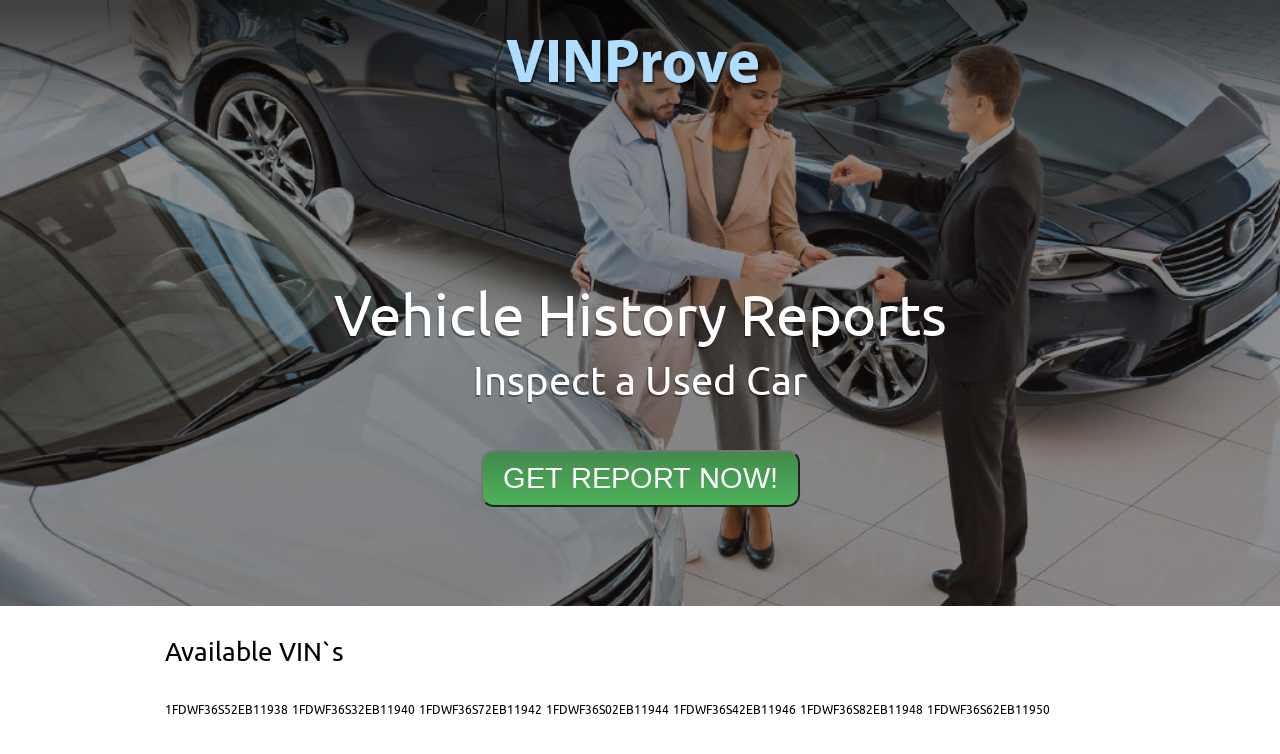

--- FILE ---
content_type: text/html; charset=utf-8
request_url: https://www.vinprove.com/2002-Ford/1FDWF36S2EB2
body_size: 10348
content:
<!DOCTYPE html>
<html>
<head>
<meta charset="utf-8"/>
<title>Vehicle History 1FDWF36S2EB2 - 2002 Ford F 350</title>
<link rel="stylesheet" href="/css/A.style.css.pagespeed.cf.JQaHoVRpXf.css" type="text/css" media="screen, projection"/>
<link rel="canonical" href="https://www.vinprove.com/2002-Ford/1FDWF36S2EB2"/>
<link rel="shortcut icon" href="/favicon.png"/>
</head>
<body>
<div id="page">
<header id="header">
<img src="/img/background.jpg" alt="" class="bf">
<div class="ct-top"><a href="/" class="logo"><img src="/img/logo.png" height="60"></a></div>
<div class="t1"><span>Vehicle History Reports</span>Inspect a Used Car
<form method="GET" action="https://www.faxvin.com/">
<input type="hidden" name="aff" value="vinprove">
<input type="submit" value="GET REPORT NOW!" class="btn"/>
</form>
</div>
</header>
<div class="lnk">
<div class="title-rew">Available VIN`s</div>
<div class="vins">
<span>1FDWF36S52EB11938</span> <span>1FDWF36S32EB11940</span> <span>1FDWF36S72EB11942</span> <span>1FDWF36S02EB11944</span> <span>1FDWF36S42EB11946</span> <span>1FDWF36S82EB11948</span> <span>1FDWF36S62EB11950</span> <span>1FDWF36SX2EB11952</span> <span>1FDWF36S32EB11954</span> <span>1FDWF36S72EB11956</span> <span>1FDWF36S02EB11958</span> <span>1FDWF36S92EB11960</span> <span>1FDWF36S22EB11962</span> <span>1FDWF36S62EB11964</span> <span>1FDWF36SX2EB11966</span> <span>1FDWF36S32EB11968</span> <span>1FDWF36S12EB11970</span> <span>1FDWF36S52EB11972</span> <span>1FDWF36S92EB11974</span> <span>1FDWF36S22EB11976</span> <span>1FDWF36S62EB11978</span> <span>1FDWF36S42EB11980</span> <span>1FDWF36S82EB11982</span> <span>1FDWF36S12EB11984</span> <span>1FDWF36S52EB11986</span> <span>1FDWF36S92EB11988</span> <span>1FDWF36S72EB11990</span> <span>1FDWF36S02EB11992</span> <span>1FDWF36S42EB11994</span> <span>1FDWF36S82EB11996</span> <span>1FDWF36S12EB11998</span> <span>1FDWF36S42EB12000</span> <span>1FDWF36S82EB12002</span> <span>1FDWF36S12EB12004</span> <span>1FDWF36S52EB12006</span> <span>1FDWF36S92EB12008</span> <span>1FDWF36S72EB12010</span> <span>1FDWF36S02EB12012</span> <span>1FDWF36S42EB12014</span> <span>1FDWF36S82EB12016</span> <span>1FDWF36S12EB12018</span> <span>1FDWF36SX2EB12020</span> <span>1FDWF36S32EB12022</span> <span>1FDWF36S72EB12024</span> <span>1FDWF36S02EB12026</span> <span>1FDWF36S42EB12028</span> <span>1FDWF36S22EB12030</span> <span>1FDWF36S62EB12032</span> <span>1FDWF36SX2EB12034</span> <span>1FDWF36S32EB12036</span> <span>1FDWF36S72EB12038</span> <span>1FDWF36S52EB12040</span> <span>1FDWF36S92EB12042</span> <span>1FDWF36S22EB12044</span> <span>1FDWF36S62EB12046</span> <span>1FDWF36SX2EB12048</span> <span>1FDWF36S82EB12050</span> <span>1FDWF36S12EB12052</span> <span>1FDWF36S52EB12054</span> <span>1FDWF36S92EB12056</span> <span>1FDWF36S22EB12058</span> <span>1FDWF36S02EB12060</span> <span>1FDWF36S42EB12062</span> <span>1FDWF36S82EB12064</span> <span>1FDWF36S12EB12066</span> <span>1FDWF36S52EB12068</span> <span>1FDWF36S32EB12070</span> <span>1FDWF36S72EB12072</span> <span>1FDWF36S02EB12074</span> <span>1FDWF36S42EB12076</span> <span>1FDWF36S82EB12078</span> <span>1FDWF36S62EB12080</span> <span>1FDWF36SX2EB12082</span> <span>1FDWF36S32EB12084</span> <span>1FDWF36S72EB12086</span> <span>1FDWF36S02EB12088</span> <span>1FDWF36S92EB12090</span> <span>1FDWF36S22EB12092</span> <span>1FDWF36S62EB12094</span> <span>1FDWF36SX2EB12096</span> <span>1FDWF36S32EB12098</span> <span>1FDWF36S82EB12100</span> <span>1FDWF36S12EB12102</span> <span>1FDWF36S52EB12104</span> <span>1FDWF36S92EB12106</span> <span>1FDWF36S22EB12108</span> <span>1FDWF36S02EB12110</span> <span>1FDWF36S42EB12112</span> <span>1FDWF36S82EB12114</span> <span>1FDWF36S12EB12116</span> <span>1FDWF36S52EB12118</span> <span>1FDWF36S32EB12120</span> <span>1FDWF36S72EB12122</span> <span>1FDWF36S02EB12124</span> <span>1FDWF36S42EB12126</span> <span>1FDWF36S82EB12128</span> <span>1FDWF36S62EB12130</span> <span>1FDWF36SX2EB12132</span> <span>1FDWF36S32EB12134</span> <span>1FDWF36S72EB12136</span> <span>1FDWF36S02EB12138</span> <span>1FDWF36S92EB12140</span> <span>1FDWF36S22EB12142</span> <span>1FDWF36S62EB12144</span> <span>1FDWF36SX2EB12146</span> <span>1FDWF36S32EB12148</span> <span>1FDWF36S12EB12150</span> <span>1FDWF36S52EB12152</span> <span>1FDWF36S92EB12154</span> <span>1FDWF36S22EB12156</span> <span>1FDWF36S62EB12158</span> <span>1FDWF36S42EB12160</span> <span>1FDWF36S82EB12162</span> <span>1FDWF36S12EB12164</span> <span>1FDWF36S52EB12166</span> <span>1FDWF36S92EB12168</span> <span>1FDWF36S72EB12170</span> <span>1FDWF36S02EB12172</span> <span>1FDWF36S42EB12174</span> <span>1FDWF36S82EB12176</span> <span>1FDWF36S12EB12178</span> <span>1FDWF36SX2EB12180</span> <span>1FDWF36S32EB12182</span> <span>1FDWF36S72EB12184</span> <span>1FDWF36S02EB12186</span> <span>1FDWF36S42EB12188</span> <span>1FDWF36S22EB12190</span> <span>1FDWF36S62EB12192</span> <span>1FDWF36SX2EB12194</span> <span>1FDWF36S32EB12196</span> <span>1FDWF36S72EB12198</span> <span>1FDWF36S12EB12200</span> <span>1FDWF36S52EB12202</span> <span>1FDWF36S92EB12204</span> <span>1FDWF36S22EB12206</span> <span>1FDWF36S62EB12208</span> <span>1FDWF36S42EB12210</span> <span>1FDWF36S82EB12212</span> <span>1FDWF36S12EB12214</span> <span>1FDWF36S52EB12216</span> <span>1FDWF36S92EB12218</span> <span>1FDWF36S72EB12220</span> <span>1FDWF36S02EB12222</span> <span>1FDWF36S42EB12224</span> <span>1FDWF36S82EB12226</span> <span>1FDWF36S12EB12228</span> <span>1FDWF36SX2EB12230</span> <span>1FDWF36S32EB12232</span> <span>1FDWF36S72EB12234</span> <span>1FDWF36S02EB12236</span> <span>1FDWF36S42EB12238</span> <span>1FDWF36S22EB12240</span> <span>1FDWF36S62EB12242</span> <span>1FDWF36SX2EB12244</span> <span>1FDWF36S32EB12246</span> <span>1FDWF36S72EB12248</span> <span>1FDWF36S52EB12250</span> <span>1FDWF36S92EB12252</span> <span>1FDWF36S22EB12254</span> <span>1FDWF36S62EB12256</span> <span>1FDWF36SX2EB12258</span> <span>1FDWF36S82EB12260</span> <span>1FDWF36S12EB12262</span> <span>1FDWF36S52EB12264</span> <span>1FDWF36S92EB12266</span> <span>1FDWF36S22EB12268</span> <span>1FDWF36S02EB12270</span> <span>1FDWF36S42EB12272</span> <span>1FDWF36S82EB12274</span> <span>1FDWF36S12EB12276</span> <span>1FDWF36S52EB12278</span> <span>1FDWF36S32EB12280</span> <span>1FDWF36S72EB12282</span> <span>1FDWF36S02EB12284</span> <span>1FDWF36S42EB12286</span> <span>1FDWF36S82EB12288</span> <span>1FDWF36S62EB12290</span> <span>1FDWF36SX2EB12292</span> <span>1FDWF36S32EB12294</span> <span>1FDWF36S72EB12296</span> <span>1FDWF36S02EB12298</span> <span>1FDWF36S52EB12300</span> <span>1FDWF36S92EB12302</span> <span>1FDWF36S22EB12304</span> <span>1FDWF36S62EB12306</span> <span>1FDWF36SX2EB12308</span> <span>1FDWF36S82EB12310</span> <span>1FDWF36S12EB12312</span> <span>1FDWF36S52EB12314</span> <span>1FDWF36S92EB12316</span> <span>1FDWF36S22EB12318</span> <span>1FDWF36S02EB12320</span> <span>1FDWF36S42EB12322</span> <span>1FDWF36S82EB12324</span> <span>1FDWF36S12EB12326</span> <span>1FDWF36S52EB12328</span> <span>1FDWF36S32EB12330</span> <span>1FDWF36S72EB12332</span> <span>1FDWF36S02EB12334</span> <span>1FDWF36S42EB12336</span> <span>1FDWF36S82EB12338</span> <span>1FDWF36S62EB12340</span> <span>1FDWF36SX2EB12342</span> <span>1FDWF36S32EB12344</span> <span>1FDWF36S72EB12346</span> <span>1FDWF36S02EB12348</span> <span>1FDWF36S92EB12350</span> <span>1FDWF36S22EB12352</span> <span>1FDWF36S62EB12354</span> <span>1FDWF36SX2EB12356</span> <span>1FDWF36S32EB12358</span> <span>1FDWF36S12EB12360</span> <span>1FDWF36S52EB12362</span> <span>1FDWF36S92EB12364</span> <span>1FDWF36S22EB12366</span> <span>1FDWF36S62EB12368</span> <span>1FDWF36S42EB12370</span> <span>1FDWF36S82EB12372</span> <span>1FDWF36S12EB12374</span> <span>1FDWF36S52EB12376</span> <span>1FDWF36S92EB12378</span> <span>1FDWF36S72EB12380</span> <span>1FDWF36S02EB12382</span> <span>1FDWF36S42EB12384</span> <span>1FDWF36S82EB12386</span> <span>1FDWF36S12EB12388</span> <span>1FDWF36SX2EB12390</span> <span>1FDWF36S32EB12392</span> <span>1FDWF36S72EB12394</span> <span>1FDWF36S02EB12396</span> <span>1FDWF36S42EB12398</span> <span>1FDWF36S92EB12400</span> <span>1FDWF36S22EB12402</span> <span>1FDWF36S62EB12404</span> <span>1FDWF36SX2EB12406</span> <span>1FDWF36S32EB12408</span> <span>1FDWF36S12EB12410</span> <span>1FDWF36S52EB12412</span> <span>1FDWF36S92EB12414</span> <span>1FDWF36S22EB12416</span> <span>1FDWF36S62EB12418</span> <span>1FDWF36S42EB12420</span> <span>1FDWF36S82EB12422</span> <span>1FDWF36S12EB12424</span> <span>1FDWF36S52EB12426</span> <span>1FDWF36S92EB12428</span> <span>1FDWF36S72EB12430</span> <span>1FDWF36S02EB12432</span> <span>1FDWF36S42EB12434</span> <span>1FDWF36S82EB12436</span> <span>1FDWF36S12EB12438</span> <span>1FDWF36SX2EB12440</span> <span>1FDWF36S32EB12442</span> <span>1FDWF36S72EB12444</span> <span>1FDWF36S02EB12446</span> <span>1FDWF36S42EB12448</span> <span>1FDWF36S22EB12450</span> <span>1FDWF36S62EB12452</span> <span>1FDWF36SX2EB12454</span> <span>1FDWF36S32EB12456</span> <span>1FDWF36S72EB12458</span> <span>1FDWF36S52EB12460</span> <span>1FDWF36S92EB12462</span> <span>1FDWF36S22EB12464</span> <span>1FDWF36S62EB12466</span> <span>1FDWF36SX2EB12468</span> <span>1FDWF36S82EB12470</span> <span>1FDWF36S12EB12472</span> <span>1FDWF36S52EB12474</span> <span>1FDWF36S92EB12476</span> <span>1FDWF36S22EB12478</span> <span>1FDWF36S02EB12480</span> <span>1FDWF36S42EB12482</span> <span>1FDWF36S82EB12484</span> <span>1FDWF36S12EB12486</span> <span>1FDWF36S52EB12488</span> <span>1FDWF36S32EB12490</span> <span>1FDWF36S72EB12492</span> <span>1FDWF36S02EB12494</span> <span>1FDWF36S42EB12496</span> <span>1FDWF36S82EB12498</span> <span>1FDWF36S22EB12500</span> <span>1FDWF36S62EB12502</span> <span>1FDWF36SX2EB12504</span> <span>1FDWF36S32EB12506</span> <span>1FDWF36S72EB12508</span> <span>1FDWF36S52EB12510</span> <span>1FDWF36S92EB12512</span> <span>1FDWF36S22EB12514</span> <span>1FDWF36S62EB12516</span> <span>1FDWF36SX2EB12518</span> <span>1FDWF36S82EB12520</span> <span>1FDWF36S12EB12522</span> <span>1FDWF36S52EB12524</span> <span>1FDWF36S92EB12526</span> <span>1FDWF36S22EB12528</span> <span>1FDWF36S02EB12530</span> <span>1FDWF36S42EB12532</span> <span>1FDWF36S82EB12534</span> <span>1FDWF36S12EB12536</span> <span>1FDWF36S52EB12538</span> <span>1FDWF36S32EB12540</span> <span>1FDWF36S72EB12542</span> <span>1FDWF36S02EB12544</span> <span>1FDWF36S42EB12546</span> <span>1FDWF36S82EB12548</span> <span>1FDWF36S62EB12550</span> <span>1FDWF36SX2EB12552</span> <span>1FDWF36S32EB12554</span> <span>1FDWF36S72EB12556</span> <span>1FDWF36S02EB12558</span> <span>1FDWF36S92EB12560</span> <span>1FDWF36S22EB12562</span> <span>1FDWF36S62EB12564</span> <span>1FDWF36SX2EB12566</span> <span>1FDWF36S32EB12568</span> <span>1FDWF36S12EB12570</span> <span>1FDWF36S52EB12572</span> <span>1FDWF36S92EB12574</span> <span>1FDWF36S22EB12576</span> <span>1FDWF36S62EB12578</span> <span>1FDWF36S42EB12580</span> <span>1FDWF36S82EB12582</span> <span>1FDWF36S12EB12584</span> <span>1FDWF36S52EB12586</span> <span>1FDWF36S92EB12588</span> <span>1FDWF36S72EB12590</span> <span>1FDWF36S02EB12592</span> <span>1FDWF36S42EB12594</span> <span>1FDWF36S82EB12596</span> <span>1FDWF36S12EB12598</span> <span>1FDWF36S62EB12600</span> <span>1FDWF36SX2EB12602</span> <span>1FDWF36S32EB12604</span> <span>1FDWF36S72EB12606</span> <span>1FDWF36S02EB12608</span> <span>1FDWF36S92EB12610</span> <span>1FDWF36S22EB12612</span> <span>1FDWF36S62EB12614</span> <span>1FDWF36SX2EB12616</span> <span>1FDWF36S32EB12618</span> <span>1FDWF36S12EB12620</span> <span>1FDWF36S52EB12622</span> <span>1FDWF36S92EB12624</span> <span>1FDWF36S22EB12626</span> <span>1FDWF36S62EB12628</span> <span>1FDWF36S42EB12630</span> <span>1FDWF36S82EB12632</span> <span>1FDWF36S12EB12634</span> <span>1FDWF36S52EB12636</span> <span>1FDWF36S92EB12638</span> <span>1FDWF36S72EB12640</span> <span>1FDWF36S02EB12642</span> <span>1FDWF36S42EB12644</span> <span>1FDWF36S82EB12646</span> <span>1FDWF36S12EB12648</span> <span>1FDWF36SX2EB12650</span> <span>1FDWF36S32EB12652</span> <span>1FDWF36S72EB12654</span> <span>1FDWF36S02EB12656</span> <span>1FDWF36S42EB12658</span> <span>1FDWF36S22EB12660</span> <span>1FDWF36S62EB12662</span> <span>1FDWF36SX2EB12664</span> <span>1FDWF36S32EB12666</span> <span>1FDWF36S72EB12668</span> <span>1FDWF36S52EB12670</span> <span>1FDWF36S92EB12672</span> <span>1FDWF36S22EB12674</span> <span>1FDWF36S62EB12676</span> <span>1FDWF36SX2EB12678</span> <span>1FDWF36S82EB12680</span> <span>1FDWF36S12EB12682</span> <span>1FDWF36S52EB12684</span> <span>1FDWF36S92EB12686</span> <span>1FDWF36S22EB12688</span> <span>1FDWF36S02EB12690</span> <span>1FDWF36S42EB12692</span> <span>1FDWF36S82EB12694</span> <span>1FDWF36S12EB12696</span> <span>1FDWF36S52EB12698</span> <span>1FDWF36SX2EB12700</span> <span>1FDWF36S32EB12702</span> <span>1FDWF36S72EB12704</span> <span>1FDWF36S02EB12706</span> <span>1FDWF36S42EB12708</span> <span>1FDWF36S22EB12710</span> <span>1FDWF36S62EB12712</span> <span>1FDWF36SX2EB12714</span> <span>1FDWF36S32EB12716</span> <span>1FDWF36S72EB12718</span> <span>1FDWF36S52EB12720</span> <span>1FDWF36S92EB12722</span> <span>1FDWF36S22EB12724</span> <span>1FDWF36S62EB12726</span> <span>1FDWF36SX2EB12728</span> <span>1FDWF36S82EB12730</span> <span>1FDWF36S12EB12732</span> <span>1FDWF36S52EB12734</span> <span>1FDWF36S92EB12736</span> <span>1FDWF36S22EB12738</span> <span>1FDWF36S02EB12740</span> <span>1FDWF36S42EB12742</span> <span>1FDWF36S82EB12744</span> <span>1FDWF36S12EB12746</span> <span>1FDWF36S52EB12748</span> <span>1FDWF36S32EB12750</span> <span>1FDWF36S72EB12752</span> <span>1FDWF36S02EB12754</span> <span>1FDWF36S42EB12756</span> <span>1FDWF36S82EB12758</span> <span>1FDWF36S62EB12760</span> <span>1FDWF36SX2EB12762</span> <span>1FDWF36S32EB12764</span> <span>1FDWF36S72EB12766</span> <span>1FDWF36S02EB12768</span> <span>1FDWF36S92EB12770</span> <span>1FDWF36S22EB12772</span> <span>1FDWF36S62EB12774</span> <span>1FDWF36SX2EB12776</span> <span>1FDWF36S32EB12778</span> <span>1FDWF36S12EB12780</span> <span>1FDWF36S52EB12782</span> <span>1FDWF36S92EB12784</span> <span>1FDWF36S22EB12786</span> <span>1FDWF36S62EB12788</span> <span>1FDWF36S42EB12790</span> <span>1FDWF36S82EB12792</span> <span>1FDWF36S12EB12794</span> <span>1FDWF36S52EB12796</span> <span>1FDWF36S92EB12798</span> <span>1FDWF36S32EB12800</span> <span>1FDWF36S72EB12802</span> <span>1FDWF36S02EB12804</span> <span>1FDWF36S42EB12806</span> <span>1FDWF36S82EB12808</span> <span>1FDWF36S62EB12810</span> <span>1FDWF36SX2EB12812</span> <span>1FDWF36S32EB12814</span> <span>1FDWF36S72EB12816</span> <span>1FDWF36S02EB12818</span> <span>1FDWF36S92EB12820</span> <span>1FDWF36S22EB12822</span> <span>1FDWF36S62EB12824</span> <span>1FDWF36SX2EB12826</span> <span>1FDWF36S32EB12828</span> <span>1FDWF36S12EB12830</span> <span>1FDWF36S52EB12832</span> <span>1FDWF36S92EB12834</span> <span>1FDWF36S22EB12836</span> <span>1FDWF36S62EB12838</span> <span>1FDWF36S42EB12840</span> <span>1FDWF36S82EB12842</span> <span>1FDWF36S12EB12844</span> <span>1FDWF36S52EB12846</span> <span>1FDWF36S92EB12848</span> <span>1FDWF36S72EB12850</span> <span>1FDWF36S02EB12852</span> <span>1FDWF36S42EB12854</span> <span>1FDWF36S82EB12856</span> <span>1FDWF36S12EB12858</span> <span>1FDWF36SX2EB12860</span> <span>1FDWF36S32EB12862</span> <span>1FDWF36S72EB12864</span> <span>1FDWF36S02EB12866</span> <span>1FDWF36S42EB12868</span> <span>1FDWF36S22EB12870</span> <span>1FDWF36S62EB12872</span> <span>1FDWF36SX2EB12874</span> <span>1FDWF36S32EB12876</span> <span>1FDWF36S72EB12878</span> <span>1FDWF36S52EB12880</span> <span>1FDWF36S92EB12882</span> <span>1FDWF36S22EB12884</span> <span>1FDWF36S62EB12886</span> <span>1FDWF36SX2EB12888</span> <span>1FDWF36S82EB12890</span> <span>1FDWF36S12EB12892</span> <span>1FDWF36S52EB12894</span> <span>1FDWF36S92EB12896</span> <span>1FDWF36S22EB12898</span> <span>1FDWF36S72EB12900</span> <span>1FDWF36S02EB12902</span> <span>1FDWF36S42EB12904</span> <span>1FDWF36S82EB12906</span> <span>1FDWF36S12EB12908</span> <span>1FDWF36SX2EB12910</span> <span>1FDWF36S32EB12912</span> <span>1FDWF36S72EB12914</span> <span>1FDWF36S02EB12916</span> <span>1FDWF36S42EB12918</span> <span>1FDWF36S22EB12920</span> <span>1FDWF36S62EB12922</span> <span>1FDWF36SX2EB12924</span> <span>1FDWF36S32EB12926</span> <span>1FDWF36S72EB12928</span> <span>1FDWF36S52EB12930</span> <span>1FDWF36S92EB12932</span> <span>1FDWF36S22EB12934</span> <span>1FDWF36S62EB12936</span> <span>1FDWF36SX2EB12938</span> <span>1FDWF36S82EB12940</span> <span>1FDWF36S12EB12942</span> <span>1FDWF36S52EB12944</span> <span>1FDWF36S92EB12946</span> <span>1FDWF36S22EB12948</span> <span>1FDWF36S02EB12950</span> <span>1FDWF36S42EB12952</span> <span>1FDWF36S82EB12954</span> <span>1FDWF36S12EB12956</span> <span>1FDWF36S52EB12958</span> <span>1FDWF36S32EB12960</span> <span>1FDWF36S72EB12962</span> <span>1FDWF36S02EB12964</span> <span>1FDWF36S42EB12966</span> <span>1FDWF36S82EB12968</span> <span>1FDWF36S62EB12970</span> <span>1FDWF36SX2EB12972</span> <span>1FDWF36S32EB12974</span> <span>1FDWF36S72EB12976</span> <span>1FDWF36S02EB12978</span> <span>1FDWF36S92EB12980</span> <span>1FDWF36S22EB12982</span> <span>1FDWF36S62EB12984</span> <span>1FDWF36SX2EB12986</span> <span>1FDWF36S32EB12988</span> <span>1FDWF36S12EB12990</span> <span>1FDWF36S52EB12992</span> <span>1FDWF36S92EB12994</span> <span>1FDWF36S22EB12996</span> <span>1FDWF36S62EB12998</span> <span>1FDWF36S92EB13000</span> <span>1FDWF36S22EB13002</span> <span>1FDWF36S62EB13004</span> <span>1FDWF36SX2EB13006</span> <span>1FDWF36S32EB13008</span> <span>1FDWF36S12EB13010</span> <span>1FDWF36S52EB13012</span> <span>1FDWF36S92EB13014</span> <span>1FDWF36S22EB13016</span> <span>1FDWF36S62EB13018</span> <span>1FDWF36S42EB13020</span> <span>1FDWF36S82EB13022</span> <span>1FDWF36S12EB13024</span> <span>1FDWF36S52EB13026</span> <span>1FDWF36S92EB13028</span> <span>1FDWF36S72EB13030</span> <span>1FDWF36S02EB13032</span> <span>1FDWF36S42EB13034</span> <span>1FDWF36S82EB13036</span> <span>1FDWF36S12EB13038</span> <span>1FDWF36SX2EB13040</span> <span>1FDWF36S32EB13042</span> <span>1FDWF36S72EB13044</span> <span>1FDWF36S02EB13046</span> <span>1FDWF36S42EB13048</span> <span>1FDWF36S22EB13050</span> <span>1FDWF36S62EB13052</span> <span>1FDWF36SX2EB13054</span> <span>1FDWF36S32EB13056</span> <span>1FDWF36S72EB13058</span> <span>1FDWF36S52EB13060</span> <span>1FDWF36S92EB13062</span> <span>1FDWF36S22EB13064</span> <span>1FDWF36S62EB13066</span> <span>1FDWF36SX2EB13068</span> <span>1FDWF36S82EB13070</span> <span>1FDWF36S12EB13072</span> <span>1FDWF36S52EB13074</span> <span>1FDWF36S92EB13076</span> <span>1FDWF36S22EB13078</span> <span>1FDWF36S02EB13080</span> <span>1FDWF36S42EB13082</span> <span>1FDWF36S82EB13084</span> <span>1FDWF36S12EB13086</span> <span>1FDWF36S52EB13088</span> <span>1FDWF36S32EB13090</span> <span>1FDWF36S72EB13092</span> <span>1FDWF36S02EB13094</span> <span>1FDWF36S42EB13096</span> <span>1FDWF36S82EB13098</span> <span>1FDWF36S22EB13100</span> <span>1FDWF36S62EB13102</span> <span>1FDWF36SX2EB13104</span> <span>1FDWF36S32EB13106</span> <span>1FDWF36S72EB13108</span> <span>1FDWF36S52EB13110</span> <span>1FDWF36S92EB13112</span> <span>1FDWF36S22EB13114</span> <span>1FDWF36S62EB13116</span> <span>1FDWF36SX2EB13118</span> <span>1FDWF36S82EB13120</span> <span>1FDWF36S12EB13122</span> <span>1FDWF36S52EB13124</span> <span>1FDWF36S92EB13126</span> <span>1FDWF36S22EB13128</span> <span>1FDWF36S02EB13130</span> <span>1FDWF36S42EB13132</span> <span>1FDWF36S82EB13134</span> <span>1FDWF36S12EB13136</span> <span>1FDWF36S52EB13138</span> <span>1FDWF36S32EB13140</span> <span>1FDWF36S72EB13142</span> <span>1FDWF36S02EB13144</span> <span>1FDWF36S42EB13146</span> <span>1FDWF36S82EB13148</span> <span>1FDWF36S62EB13150</span> <span>1FDWF36SX2EB13152</span> <span>1FDWF36S32EB13154</span> <span>1FDWF36S72EB13156</span> <span>1FDWF36S02EB13158</span> <span>1FDWF36S92EB13160</span> <span>1FDWF36S22EB13162</span> <span>1FDWF36S62EB13164</span> <span>1FDWF36SX2EB13166</span> <span>1FDWF36S32EB13168</span> <span>1FDWF36S12EB13170</span> <span>1FDWF36S52EB13172</span> <span>1FDWF36S92EB13174</span> <span>1FDWF36S22EB13176</span> <span>1FDWF36S62EB13178</span> <span>1FDWF36S42EB13180</span> <span>1FDWF36S82EB13182</span> <span>1FDWF36S12EB13184</span> <span>1FDWF36S52EB13186</span> <span>1FDWF36S92EB13188</span> <span>1FDWF36S72EB13190</span> <span>1FDWF36S02EB13192</span> <span>1FDWF36S42EB13194</span> <span>1FDWF36S82EB13196</span> <span>1FDWF36S12EB13198</span> <span>1FDWF36S62EB13200</span> <span>1FDWF36SX2EB13202</span> <span>1FDWF36S32EB13204</span> <span>1FDWF36S72EB13206</span> <span>1FDWF36S02EB13208</span> <span>1FDWF36S92EB13210</span> <span>1FDWF36S22EB13212</span> <span>1FDWF36S62EB13214</span> <span>1FDWF36SX2EB13216</span> <span>1FDWF36S32EB13218</span> <span>1FDWF36S12EB13220</span> <span>1FDWF36S52EB13222</span> <span>1FDWF36S92EB13224</span> <span>1FDWF36S22EB13226</span> <span>1FDWF36S62EB13228</span> <span>1FDWF36S42EB13230</span> <span>1FDWF36S82EB13232</span> <span>1FDWF36S12EB13234</span> <span>1FDWF36S52EB13236</span> <span>1FDWF36S92EB13238</span> <span>1FDWF36S72EB13240</span> <span>1FDWF36S02EB13242</span> <span>1FDWF36S42EB13244</span> <span>1FDWF36S82EB13246</span> <span>1FDWF36S12EB13248</span> <span>1FDWF36SX2EB13250</span> <span>1FDWF36S32EB13252</span> <span>1FDWF36S72EB13254</span> <span>1FDWF36S02EB13256</span> <span>1FDWF36S42EB13258</span> <span>1FDWF36S22EB13260</span> <span>1FDWF36S62EB13262</span> <span>1FDWF36SX2EB13264</span> <span>1FDWF36S32EB13266</span> <span>1FDWF36S72EB13268</span> <span>1FDWF36S52EB13270</span> <span>1FDWF36S92EB13272</span> <span>1FDWF36S22EB13274</span> <span>1FDWF36S62EB13276</span> <span>1FDWF36SX2EB13278</span> <span>1FDWF36S82EB13280</span> <span>1FDWF36S12EB13282</span> <span>1FDWF36S52EB13284</span> <span>1FDWF36S92EB13286</span> <span>1FDWF36S22EB13288</span> <span>1FDWF36S02EB13290</span> <span>1FDWF36S42EB13292</span> <span>1FDWF36S82EB13294</span> <span>1FDWF36S12EB13296</span> <span>1FDWF36S52EB13298</span> <span>1FDWF36SX2EB13300</span> <span>1FDWF36S32EB13302</span> <span>1FDWF36S72EB13304</span> <span>1FDWF36S02EB13306</span> <span>1FDWF36S42EB13308</span> <span>1FDWF36S22EB13310</span> <span>1FDWF36S62EB13312</span> <span>1FDWF36SX2EB13314</span> <span>1FDWF36S32EB13316</span> <span>1FDWF36S72EB13318</span> <span>1FDWF36S52EB13320</span> <span>1FDWF36S92EB13322</span> <span>1FDWF36S22EB13324</span> <span>1FDWF36S62EB13326</span> <span>1FDWF36SX2EB13328</span> <span>1FDWF36S82EB13330</span> <span>1FDWF36S12EB13332</span> <span>1FDWF36S52EB13334</span> <span>1FDWF36S92EB13336</span> <span>1FDWF36S22EB13338</span> <span>1FDWF36S02EB13340</span> <span>1FDWF36S42EB13342</span> <span>1FDWF36S82EB13344</span> <span>1FDWF36S12EB13346</span> <span>1FDWF36S52EB13348</span> <span>1FDWF36S32EB13350</span> <span>1FDWF36S72EB13352</span> <span>1FDWF36S02EB13354</span> <span>1FDWF36S42EB13356</span> <span>1FDWF36S82EB13358</span> <span>1FDWF36S62EB13360</span> <span>1FDWF36SX2EB13362</span> <span>1FDWF36S32EB13364</span> <span>1FDWF36S72EB13366</span> <span>1FDWF36S02EB13368</span> <span>1FDWF36S92EB13370</span> <span>1FDWF36S22EB13372</span> <span>1FDWF36S62EB13374</span> <span>1FDWF36SX2EB13376</span> <span>1FDWF36S32EB13378</span> <span>1FDWF36S12EB13380</span> <span>1FDWF36S52EB13382</span> <span>1FDWF36S92EB13384</span> <span>1FDWF36S22EB13386</span> <span>1FDWF36S62EB13388</span> <span>1FDWF36S42EB13390</span> <span>1FDWF36S82EB13392</span> <span>1FDWF36S12EB13394</span> <span>1FDWF36S52EB13396</span> <span>1FDWF36S92EB13398</span> <span>1FDWF36S32EB13400</span> <span>1FDWF36S72EB13402</span> <span>1FDWF36S02EB13404</span> <span>1FDWF36S42EB13406</span> <span>1FDWF36S82EB13408</span> <span>1FDWF36S62EB13410</span> <span>1FDWF36SX2EB13412</span> <span>1FDWF36S32EB13414</span> <span>1FDWF36S72EB13416</span> <span>1FDWF36S02EB13418</span> <span>1FDWF36S92EB13420</span> <span>1FDWF36S22EB13422</span> <span>1FDWF36S62EB13424</span> <span>1FDWF36SX2EB13426</span> <span>1FDWF36S32EB13428</span> <span>1FDWF36S12EB13430</span> <span>1FDWF36S52EB13432</span> <span>1FDWF36S92EB13434</span> <span>1FDWF36S22EB13436</span> <span>1FDWF36S62EB13438</span> <span>1FDWF36S42EB13440</span> <span>1FDWF36S82EB13442</span> <span>1FDWF36S12EB13444</span> <span>1FDWF36S52EB13446</span> <span>1FDWF36S92EB13448</span> <span>1FDWF36S72EB13450</span> <span>1FDWF36S02EB13452</span> <span>1FDWF36S42EB13454</span> <span>1FDWF36S82EB13456</span> <span>1FDWF36S12EB13458</span> <span>1FDWF36SX2EB13460</span> <span>1FDWF36S32EB13462</span> <span>1FDWF36S72EB13464</span> <span>1FDWF36S02EB13466</span> <span>1FDWF36S42EB13468</span> <span>1FDWF36S22EB13470</span> <span>1FDWF36S62EB13472</span> <span>1FDWF36SX2EB13474</span> <span>1FDWF36S32EB13476</span> <span>1FDWF36S72EB13478</span> <span>1FDWF36S52EB13480</span> <span>1FDWF36S92EB13482</span> <span>1FDWF36S22EB13484</span> <span>1FDWF36S62EB13486</span> <span>1FDWF36SX2EB13488</span> <span>1FDWF36S82EB13490</span> <span>1FDWF36S12EB13492</span> <span>1FDWF36S52EB13494</span> <span>1FDWF36S92EB13496</span> <span>1FDWF36S22EB13498</span> <span>1FDWF36S72EB13500</span> <span>1FDWF36S02EB13502</span> <span>1FDWF36S42EB13504</span> <span>1FDWF36S82EB13506</span> <span>1FDWF36S12EB13508</span> <span>1FDWF36SX2EB13510</span> <span>1FDWF36S32EB13512</span> <span>1FDWF36S72EB13514</span> <span>1FDWF36S02EB13516</span> <span>1FDWF36S42EB13518</span> <span>1FDWF36S22EB13520</span> <span>1FDWF36S62EB13522</span> <span>1FDWF36SX2EB13524</span> <span>1FDWF36S32EB13526</span> <span>1FDWF36S72EB13528</span> <span>1FDWF36S52EB13530</span> <span>1FDWF36S92EB13532</span> <span>1FDWF36S22EB13534</span> <span>1FDWF36S62EB13536</span> <span>1FDWF36SX2EB13538</span> <span>1FDWF36S82EB13540</span> <span>1FDWF36S12EB13542</span> <span>1FDWF36S52EB13544</span> <span>1FDWF36S92EB13546</span> <span>1FDWF36S22EB13548</span> <span>1FDWF36S02EB13550</span> <span>1FDWF36S42EB13552</span> <span>1FDWF36S82EB13554</span> <span>1FDWF36S12EB13556</span> <span>1FDWF36S52EB13558</span> <span>1FDWF36S32EB13560</span> <span>1FDWF36S72EB13562</span> <span>1FDWF36S02EB13564</span> <span>1FDWF36S42EB13566</span> <span>1FDWF36S82EB13568</span> <span>1FDWF36S62EB13570</span> <span>1FDWF36SX2EB13572</span> <span>1FDWF36S32EB13574</span> <span>1FDWF36S72EB13576</span> <span>1FDWF36S02EB13578</span> <span>1FDWF36S92EB13580</span> <span>1FDWF36S22EB13582</span> <span>1FDWF36S62EB13584</span> <span>1FDWF36SX2EB13586</span> <span>1FDWF36S32EB13588</span> <span>1FDWF36S12EB13590</span> <span>1FDWF36S52EB13592</span> <span>1FDWF36S92EB13594</span> <span>1FDWF36S22EB13596</span> <span>1FDWF36S62EB13598</span> <span>1FDWF36S02EB13600</span> <span>1FDWF36S42EB13602</span> <span>1FDWF36S82EB13604</span> <span>1FDWF36S12EB13606</span> <span>1FDWF36S52EB13608</span> <span>1FDWF36S32EB13610</span> <span>1FDWF36S72EB13612</span> <span>1FDWF36S02EB13614</span> <span>1FDWF36S42EB13616</span> <span>1FDWF36S82EB13618</span> <span>1FDWF36S62EB13620</span> <span>1FDWF36SX2EB13622</span> <span>1FDWF36S32EB13624</span> <span>1FDWF36S72EB13626</span> <span>1FDWF36S02EB13628</span> <span>1FDWF36S92EB13630</span> <span>1FDWF36S22EB13632</span> <span>1FDWF36S62EB13634</span> <span>1FDWF36SX2EB13636</span> <span>1FDWF36S32EB13638</span> <span>1FDWF36S12EB13640</span> <span>1FDWF36S52EB13642</span> <span>1FDWF36S92EB13644</span> <span>1FDWF36S22EB13646</span> <span>1FDWF36S62EB13648</span> <span>1FDWF36S42EB13650</span> <span>1FDWF36S82EB13652</span> <span>1FDWF36S12EB13654</span> <span>1FDWF36S52EB13656</span> <span>1FDWF36S92EB13658</span> <span>1FDWF36S72EB13660</span> <span>1FDWF36S02EB13662</span> <span>1FDWF36S42EB13664</span> <span>1FDWF36S82EB13666</span> <span>1FDWF36S12EB13668</span> <span>1FDWF36SX2EB13670</span> <span>1FDWF36S32EB13672</span> <span>1FDWF36S72EB13674</span> <span>1FDWF36S02EB13676</span> <span>1FDWF36S42EB13678</span> <span>1FDWF36S22EB13680</span> <span>1FDWF36S62EB13682</span> <span>1FDWF36SX2EB13684</span> <span>1FDWF36S32EB13686</span> <span>1FDWF36S72EB13688</span> <span>1FDWF36S52EB13690</span> <span>1FDWF36S92EB13692</span> <span>1FDWF36S22EB13694</span> <span>1FDWF36S62EB13696</span> <span>1FDWF36SX2EB13698</span> <span>1FDWF36S42EB13700</span> <span>1FDWF36S82EB13702</span> <span>1FDWF36S12EB13704</span> <span>1FDWF36S52EB13706</span> <span>1FDWF36S92EB13708</span> <span>1FDWF36S72EB13710</span> <span>1FDWF36S02EB13712</span> <span>1FDWF36S42EB13714</span> <span>1FDWF36S82EB13716</span> <span>1FDWF36S12EB13718</span> <span>1FDWF36SX2EB13720</span> <span>1FDWF36S32EB13722</span> <span>1FDWF36S72EB13724</span> <span>1FDWF36S02EB13726</span> <span>1FDWF36S42EB13728</span> <span>1FDWF36S22EB13730</span> <span>1FDWF36S62EB13732</span> <span>1FDWF36SX2EB13734</span> <span>1FDWF36S32EB13736</span> <span>1FDWF36S72EB13738</span> <span>1FDWF36S52EB13740</span> <span>1FDWF36S92EB13742</span> <span>1FDWF36S22EB13744</span> <span>1FDWF36S62EB13746</span> <span>1FDWF36SX2EB13748</span> <span>1FDWF36S82EB13750</span> <span>1FDWF36S12EB13752</span> <span>1FDWF36S52EB13754</span> <span>1FDWF36S92EB13756</span> <span>1FDWF36S22EB13758</span> <span>1FDWF36S02EB13760</span> <span>1FDWF36S42EB13762</span> <span>1FDWF36S82EB13764</span> <span>1FDWF36S12EB13766</span> <span>1FDWF36S52EB13768</span> <span>1FDWF36S32EB13770</span> <span>1FDWF36S72EB13772</span> <span>1FDWF36S02EB13774</span> <span>1FDWF36S42EB13776</span> <span>1FDWF36S82EB13778</span> <span>1FDWF36S62EB13780</span> <span>1FDWF36SX2EB13782</span> <span>1FDWF36S32EB13784</span> <span>1FDWF36S72EB13786</span> <span>1FDWF36S02EB13788</span> <span>1FDWF36S92EB13790</span> <span>1FDWF36S22EB13792</span> <span>1FDWF36S62EB13794</span> <span>1FDWF36SX2EB13796</span> <span>1FDWF36S32EB13798</span> <span>1FDWF36S82EB13800</span> <span>1FDWF36S12EB13802</span> <span>1FDWF36S52EB13804</span> <span>1FDWF36S92EB13806</span> <span>1FDWF36S22EB13808</span> <span>1FDWF36S02EB13810</span> <span>1FDWF36S42EB13812</span> <span>1FDWF36S82EB13814</span> <span>1FDWF36S12EB13816</span> <span>1FDWF36S52EB13818</span> <span>1FDWF36S32EB13820</span> <span>1FDWF36S72EB13822</span> <span>1FDWF36S02EB13824</span> <span>1FDWF36S42EB13826</span> <span>1FDWF36S82EB13828</span> <span>1FDWF36S62EB13830</span> <span>1FDWF36SX2EB13832</span> <span>1FDWF36S32EB13834</span> <span>1FDWF36S72EB13836</span> <span>1FDWF36S02EB13838</span> <span>1FDWF36S92EB13840</span> <span>1FDWF36S22EB13842</span> <span>1FDWF36S62EB13844</span> <span>1FDWF36SX2EB13846</span> <span>1FDWF36S32EB13848</span> <span>1FDWF36S12EB13850</span> <span>1FDWF36S52EB13852</span> <span>1FDWF36S92EB13854</span> <span>1FDWF36S22EB13856</span> <span>1FDWF36S62EB13858</span> <span>1FDWF36S42EB13860</span> <span>1FDWF36S82EB13862</span> <span>1FDWF36S12EB13864</span> <span>1FDWF36S52EB13866</span> <span>1FDWF36S92EB13868</span> <span>1FDWF36S72EB13870</span> <span>1FDWF36S02EB13872</span> <span>1FDWF36S42EB13874</span> <span>1FDWF36S82EB13876</span> <span>1FDWF36S12EB13878</span> <span>1FDWF36SX2EB13880</span> <span>1FDWF36S32EB13882</span> <span>1FDWF36S72EB13884</span> <span>1FDWF36S02EB13886</span> <span>1FDWF36S42EB13888</span> <span>1FDWF36S22EB13890</span> <span>1FDWF36S62EB13892</span> <span>1FDWF36SX2EB13894</span> <span>1FDWF36S32EB13896</span> <span>1FDWF36S72EB13898</span> <span>1FDWF36S12EB13900</span> <span>1FDWF36S52EB13902</span> <span>1FDWF36S92EB13904</span> <span>1FDWF36S22EB13906</span> <span>1FDWF36S62EB13908</span> <span>1FDWF36S42EB13910</span> <span>1FDWF36S82EB13912</span> <span>1FDWF36S12EB13914</span> <span>1FDWF36S52EB13916</span> <span>1FDWF36S92EB13918</span> <span>1FDWF36S72EB13920</span> <span>1FDWF36S02EB13922</span> <span>1FDWF36S42EB13924</span> <span>1FDWF36S82EB13926</span> <span>1FDWF36S12EB13928</span> <span>1FDWF36SX2EB13930</span> <span>1FDWF36S32EB13932</span> <span>1FDWF36S72EB13934</span> <span>1FDWF36S02EB13936</span> <span>1FDWF36S42EB13938</span> <span>1FDWF36S22EB13940</span> <span>1FDWF36S62EB13942</span> <span>1FDWF36SX2EB13944</span> <span>1FDWF36S32EB13946</span> <span>1FDWF36S72EB13948</span> <span>1FDWF36S52EB13950</span> <span>1FDWF36S92EB13952</span> <span>1FDWF36S22EB13954</span> <span>1FDWF36S62EB13956</span> <span>1FDWF36SX2EB13958</span> <span>1FDWF36S82EB13960</span> <span>1FDWF36S12EB13962</span> <span>1FDWF36S52EB13964</span> <span>1FDWF36S92EB13966</span> <span>1FDWF36S22EB13968</span> <span>1FDWF36S02EB13970</span> <span>1FDWF36S42EB13972</span> <span>1FDWF36S82EB13974</span> <span>1FDWF36S12EB13976</span> <span>1FDWF36S52EB13978</span> <span>1FDWF36S32EB13980</span> <span>1FDWF36S72EB13982</span> <span>1FDWF36S02EB13984</span> <span>1FDWF36S42EB13986</span> <span>1FDWF36S82EB13988</span> <span>1FDWF36S62EB13990</span> <span>1FDWF36SX2EB13992</span> <span>1FDWF36S32EB13994</span> <span>1FDWF36S72EB13996</span> <span>1FDWF36S02EB13998</span> <span>1FDWF36S32EB14000</span> <span>1FDWF36S72EB14002</span> <span>1FDWF36S02EB14004</span> <span>1FDWF36S42EB14006</span> <span>1FDWF36S82EB14008</span> <span>1FDWF36S62EB14010</span> <span>1FDWF36SX2EB14012</span> <span>1FDWF36S32EB14014</span> <span>1FDWF36S72EB14016</span> <span>1FDWF36S02EB14018</span> <span>1FDWF36S92EB14020</span> <span>1FDWF36S22EB14022</span> <span>1FDWF36S62EB14024</span> <span>1FDWF36SX2EB14026</span> <span>1FDWF36S32EB14028</span> <span>1FDWF36S12EB14030</span> <span>1FDWF36S52EB14032</span> <span>1FDWF36S92EB14034</span> <span>1FDWF36S22EB14036</span> <span>1FDWF36S62EB14038</span> <span>1FDWF36S42EB14040</span> <span>1FDWF36S82EB14042</span> <span>1FDWF36S12EB14044</span> <span>1FDWF36S52EB14046</span> <span>1FDWF36S92EB14048</span> <span>1FDWF36S72EB14050</span> <span>1FDWF36S02EB14052</span> <span>1FDWF36S42EB14054</span> <span>1FDWF36S82EB14056</span> <span>1FDWF36S12EB14058</span> <span>1FDWF36SX2EB14060</span> <span>1FDWF36S32EB14062</span> <span>1FDWF36S72EB14064</span> <span>1FDWF36S02EB14066</span> <span>1FDWF36S42EB14068</span> <span>1FDWF36S22EB14070</span> <span>1FDWF36S62EB14072</span> <span>1FDWF36SX2EB14074</span> <span>1FDWF36S32EB14076</span> <span>1FDWF36S72EB14078</span> <span>1FDWF36S52EB14080</span> <span>1FDWF36S92EB14082</span> <span>1FDWF36S22EB14084</span> <span>1FDWF36S62EB14086</span> <span>1FDWF36SX2EB14088</span> <span>1FDWF36S82EB14090</span> <span>1FDWF36S12EB14092</span> <span>1FDWF36S52EB14094</span> <span>1FDWF36S92EB14096</span> <span>1FDWF36S22EB14098</span> <span>1FDWF36S72EB14100</span> <span>1FDWF36S02EB14102</span> <span>1FDWF36S42EB14104</span> <span>1FDWF36S82EB14106</span> <span>1FDWF36S12EB14108</span> <span>1FDWF36SX2EB14110</span> <span>1FDWF36S32EB14112</span> <span>1FDWF36S72EB14114</span> <span>1FDWF36S02EB14116</span> <span>1FDWF36S42EB14118</span> <span>1FDWF36S22EB14120</span> <span>1FDWF36S62EB14122</span> <span>1FDWF36SX2EB14124</span> <span>1FDWF36S32EB14126</span> <span>1FDWF36S72EB14128</span> <span>1FDWF36S52EB14130</span> <span>1FDWF36S92EB14132</span> <span>1FDWF36S22EB14134</span> <span>1FDWF36S62EB14136</span> <span>1FDWF36SX2EB14138</span> <span>1FDWF36S82EB14140</span> <span>1FDWF36S12EB14142</span> <span>1FDWF36S52EB14144</span> <span>1FDWF36S92EB14146</span> <span>1FDWF36S22EB14148</span> <span>1FDWF36S02EB14150</span> <span>1FDWF36S42EB14152</span> <span>1FDWF36S82EB14154</span> <span>1FDWF36S12EB14156</span> <span>1FDWF36S52EB14158</span> <span>1FDWF36S32EB14160</span> <span>1FDWF36S72EB14162</span> <span>1FDWF36S02EB14164</span> <span>1FDWF36S42EB14166</span> <span>1FDWF36S82EB14168</span> <span>1FDWF36S62EB14170</span> <span>1FDWF36SX2EB14172</span> <span>1FDWF36S32EB14174</span> <span>1FDWF36S72EB14176</span> <span>1FDWF36S02EB14178</span> <span>1FDWF36S92EB14180</span> <span>1FDWF36S22EB14182</span> <span>1FDWF36S62EB14184</span> <span>1FDWF36SX2EB14186</span> <span>1FDWF36S32EB14188</span> <span>1FDWF36S12EB14190</span> <span>1FDWF36S52EB14192</span> <span>1FDWF36S92EB14194</span> <span>1FDWF36S22EB14196</span> <span>1FDWF36S62EB14198</span> <span>1FDWF36S02EB14200</span> <span>1FDWF36S42EB14202</span> <span>1FDWF36S82EB14204</span> <span>1FDWF36S12EB14206</span> <span>1FDWF36S52EB14208</span> <span>1FDWF36S32EB14210</span> <span>1FDWF36S72EB14212</span> <span>1FDWF36S02EB14214</span> <span>1FDWF36S42EB14216</span> <span>1FDWF36S82EB14218</span> <span>1FDWF36S62EB14220</span> <span>1FDWF36SX2EB14222</span> <span>1FDWF36S32EB14224</span> <span>1FDWF36S72EB14226</span> <span>1FDWF36S02EB14228</span> <span>1FDWF36S92EB14230</span> <span>1FDWF36S22EB14232</span> <span>1FDWF36S62EB14234</span> <span>1FDWF36SX2EB14236</span> <span>1FDWF36S32EB14238</span> <span>1FDWF36S12EB14240</span> <span>1FDWF36S52EB14242</span> <span>1FDWF36S92EB14244</span> <span>1FDWF36S22EB14246</span> <span>1FDWF36S62EB14248</span> <span>1FDWF36S42EB14250</span> <span>1FDWF36S82EB14252</span> <span>1FDWF36S12EB14254</span> <span>1FDWF36S52EB14256</span> <span>1FDWF36S92EB14258</span> <span>1FDWF36S72EB14260</span> <span>1FDWF36S02EB14262</span> <span>1FDWF36S42EB14264</span> <span>1FDWF36S82EB14266</span> <span>1FDWF36S12EB14268</span> <span>1FDWF36SX2EB14270</span> <span>1FDWF36S32EB14272</span> <span>1FDWF36S72EB14274</span> <span>1FDWF36S02EB14276</span> <span>1FDWF36S42EB14278</span> <span>1FDWF36S22EB14280</span> <span>1FDWF36S62EB14282</span> <span>1FDWF36SX2EB14284</span> <span>1FDWF36S32EB14286</span> <span>1FDWF36S72EB14288</span> <span>1FDWF36S52EB14290</span> <span>1FDWF36S92EB14292</span> <span>1FDWF36S22EB14294</span> <span>1FDWF36S62EB14296</span> <span>1FDWF36SX2EB14298</span> <span>1FDWF36S42EB14300</span> <span>1FDWF36S82EB14302</span> <span>1FDWF36S12EB14304</span> <span>1FDWF36S52EB14306</span> <span>1FDWF36S92EB14308</span> <span>1FDWF36S72EB14310</span> <span>1FDWF36S02EB14312</span> <span>1FDWF36S42EB14314</span> <span>1FDWF36S82EB14316</span> <span>1FDWF36S12EB14318</span> <span>1FDWF36SX2EB14320</span> <span>1FDWF36S32EB14322</span> <span>1FDWF36S72EB14324</span> <span>1FDWF36S02EB14326</span> <span>1FDWF36S42EB14328</span> <span>1FDWF36S22EB14330</span> <span>1FDWF36S62EB14332</span> <span>1FDWF36SX2EB14334</span> <span>1FDWF36S32EB14336</span> <span>1FDWF36S72EB14338</span> <span>1FDWF36S52EB14340</span> <span>1FDWF36S92EB14342</span> <span>1FDWF36S22EB14344</span> <span>1FDWF36S62EB14346</span> <span>1FDWF36SX2EB14348</span> <span>1FDWF36S82EB14350</span> <span>1FDWF36S12EB14352</span> <span>1FDWF36S52EB14354</span> <span>1FDWF36S92EB14356</span> <span>1FDWF36S22EB14358</span> <span>1FDWF36S02EB14360</span> <span>1FDWF36S42EB14362</span> <span>1FDWF36S82EB14364</span> <span>1FDWF36S12EB14366</span> <span>1FDWF36S52EB14368</span> <span>1FDWF36S32EB14370</span> <span>1FDWF36S72EB14372</span> <span>1FDWF36S02EB14374</span> <span>1FDWF36S42EB14376</span> <span>1FDWF36S82EB14378</span> <span>1FDWF36S62EB14380</span> <span>1FDWF36SX2EB14382</span> <span>1FDWF36S32EB14384</span> <span>1FDWF36S72EB14386</span> <span>1FDWF36S02EB14388</span> <span>1FDWF36S92EB14390</span> <span>1FDWF36S22EB14392</span> <span>1FDWF36S62EB14394</span> <span>1FDWF36SX2EB14396</span> <span>1FDWF36S32EB14398</span> <span>1FDWF36S82EB14400</span> <span>1FDWF36S12EB14402</span> <span>1FDWF36S52EB14404</span> <span>1FDWF36S92EB14406</span> <span>1FDWF36S22EB14408</span> <span>1FDWF36S02EB14410</span> <span>1FDWF36S42EB14412</span> <span>1FDWF36S82EB14414</span> <span>1FDWF36S12EB14416</span> <span>1FDWF36S52EB14418</span> <span>1FDWF36S32EB14420</span> <span>1FDWF36S72EB14422</span> <span>1FDWF36S02EB14424</span> <span>1FDWF36S42EB14426</span> <span>1FDWF36S82EB14428</span> <span>1FDWF36S62EB14430</span> <span>1FDWF36SX2EB14432</span> <span>1FDWF36S32EB14434</span> <span>1FDWF36S72EB14436</span> <span>1FDWF36S02EB14438</span> <span>1FDWF36S92EB14440</span> <span>1FDWF36S22EB14442</span> <span>1FDWF36S62EB14444</span> <span>1FDWF36SX2EB14446</span> <span>1FDWF36S32EB14448</span> <span>1FDWF36S12EB14450</span> <span>1FDWF36S52EB14452</span> <span>1FDWF36S92EB14454</span> <span>1FDWF36S22EB14456</span> <span>1FDWF36S62EB14458</span> <span>1FDWF36S42EB14460</span> <span>1FDWF36S82EB14462</span> <span>1FDWF36S12EB14464</span> <span>1FDWF36S52EB14466</span> <span>1FDWF36S92EB14468</span> <span>1FDWF36S72EB14470</span> <span>1FDWF36S02EB14472</span> <span>1FDWF36S42EB14474</span> <span>1FDWF36S82EB14476</span> <span>1FDWF36S12EB14478</span> <span>1FDWF36SX2EB14480</span> <span>1FDWF36S32EB14482</span> <span>1FDWF36S72EB14484</span> <span>1FDWF36S02EB14486</span> <span>1FDWF36S42EB14488</span> <span>1FDWF36S22EB14490</span> <span>1FDWF36S62EB14492</span> <span>1FDWF36SX2EB14494</span> <span>1FDWF36S32EB14496</span> <span>1FDWF36S72EB14498</span> <span>1FDWF36S12EB14500</span> <span>1FDWF36S52EB14502</span> <span>1FDWF36S92EB14504</span> <span>1FDWF36S22EB14506</span> <span>1FDWF36S62EB14508</span> <span>1FDWF36S42EB14510</span> <span>1FDWF36S82EB14512</span> <span>1FDWF36S12EB14514</span> <span>1FDWF36S52EB14516</span> <span>1FDWF36S92EB14518</span> <span>1FDWF36S72EB14520</span> <span>1FDWF36S02EB14522</span> <span>1FDWF36S42EB14524</span> <span>1FDWF36S82EB14526</span> <span>1FDWF36S12EB14528</span> <span>1FDWF36SX2EB14530</span> <span>1FDWF36S32EB14532</span> <span>1FDWF36S72EB14534</span> <span>1FDWF36S02EB14536</span> <span>1FDWF36S42EB14538</span> <span>1FDWF36S22EB14540</span> <span>1FDWF36S62EB14542</span> <span>1FDWF36SX2EB14544</span> <span>1FDWF36S32EB14546</span> <span>1FDWF36S72EB14548</span> <span>1FDWF36S52EB14550</span> <span>1FDWF36S92EB14552</span> <span>1FDWF36S22EB14554</span> <span>1FDWF36S62EB14556</span> <span>1FDWF36SX2EB14558</span> <span>1FDWF36S82EB14560</span> <span>1FDWF36S12EB14562</span> <span>1FDWF36S52EB14564</span> <span>1FDWF36S92EB14566</span> <span>1FDWF36S22EB14568</span> <span>1FDWF36S02EB14570</span> <span>1FDWF36S42EB14572</span> <span>1FDWF36S82EB14574</span> <span>1FDWF36S12EB14576</span> <span>1FDWF36S52EB14578</span> <span>1FDWF36S32EB14580</span> <span>1FDWF36S72EB14582</span> <span>1FDWF36S02EB14584</span> <span>1FDWF36S42EB14586</span> <span>1FDWF36S82EB14588</span> <span>1FDWF36S62EB14590</span> <span>1FDWF36SX2EB14592</span> <span>1FDWF36S32EB14594</span> <span>1FDWF36S72EB14596</span> <span>1FDWF36S02EB14598</span> <span>1FDWF36S52EB14600</span> <span>1FDWF36S92EB14602</span> <span>1FDWF36S22EB14604</span> <span>1FDWF36S62EB14606</span> <span>1FDWF36SX2EB14608</span> <span>1FDWF36S82EB14610</span> <span>1FDWF36S12EB14612</span> <span>1FDWF36S52EB14614</span> <span>1FDWF36S92EB14616</span> <span>1FDWF36S22EB14618</span> <span>1FDWF36S02EB14620</span> <span>1FDWF36S42EB14622</span> <span>1FDWF36S82EB14624</span> <span>1FDWF36S12EB14626</span> <span>1FDWF36S52EB14628</span> <span>1FDWF36S32EB14630</span> <span>1FDWF36S72EB14632</span> <span>1FDWF36S02EB14634</span> <span>1FDWF36S42EB14636</span> <span>1FDWF36S82EB14638</span> <span>1FDWF36S62EB14640</span> <span>1FDWF36SX2EB14642</span> <span>1FDWF36S32EB14644</span> <span>1FDWF36S72EB14646</span> <span>1FDWF36S02EB14648</span> <span>1FDWF36S92EB14650</span> <span>1FDWF36S22EB14652</span> <span>1FDWF36S62EB14654</span> <span>1FDWF36SX2EB14656</span> <span>1FDWF36S32EB14658</span> <span>1FDWF36S12EB14660</span> <span>1FDWF36S52EB14662</span> <span>1FDWF36S92EB14664</span> <span>1FDWF36S22EB14666</span> <span>1FDWF36S62EB14668</span> <span>1FDWF36S42EB14670</span> <span>1FDWF36S82EB14672</span> <span>1FDWF36S12EB14674</span> <span>1FDWF36S52EB14676</span> <span>1FDWF36S92EB14678</span> <span>1FDWF36S72EB14680</span> <span>1FDWF36S02EB14682</span> <span>1FDWF36S42EB14684</span> <span>1FDWF36S82EB14686</span> <span>1FDWF36S12EB14688</span> <span>1FDWF36SX2EB14690</span> <span>1FDWF36S32EB14692</span> <span>1FDWF36S72EB14694</span> <span>1FDWF36S02EB14696</span> <span>1FDWF36S42EB14698</span> <span>1FDWF36S92EB14700</span> <span>1FDWF36S22EB14702</span> <span>1FDWF36S62EB14704</span> <span>1FDWF36SX2EB14706</span> <span>1FDWF36S32EB14708</span> <span>1FDWF36S12EB14710</span> <span>1FDWF36S52EB14712</span> <span>1FDWF36S92EB14714</span> <span>1FDWF36S22EB14716</span> <span>1FDWF36S62EB14718</span> <span>1FDWF36S42EB14720</span> <span>1FDWF36S82EB14722</span> <span>1FDWF36S12EB14724</span> <span>1FDWF36S52EB14726</span> <span>1FDWF36S92EB14728</span> <span>1FDWF36S72EB14730</span> <span>1FDWF36S02EB14732</span> <span>1FDWF36S42EB14734</span> <span>1FDWF36S82EB14736</span> <span>1FDWF36S12EB14738</span> <span>1FDWF36SX2EB14740</span> <span>1FDWF36S32EB14742</span> <span>1FDWF36S72EB14744</span> <span>1FDWF36S02EB14746</span> <span>1FDWF36S42EB14748</span> <span>1FDWF36S22EB14750</span> <span>1FDWF36S62EB14752</span> <span>1FDWF36SX2EB14754</span> <span>1FDWF36S32EB14756</span> <span>1FDWF36S72EB14758</span> <span>1FDWF36S52EB14760</span> <span>1FDWF36S92EB14762</span> <span>1FDWF36S22EB14764</span> <span>1FDWF36S62EB14766</span> <span>1FDWF36SX2EB14768</span> <span>1FDWF36S82EB14770</span> <span>1FDWF36S12EB14772</span> <span>1FDWF36S52EB14774</span> <span>1FDWF36S92EB14776</span> <span>1FDWF36S22EB14778</span> <span>1FDWF36S02EB14780</span> <span>1FDWF36S42EB14782</span> <span>1FDWF36S82EB14784</span> <span>1FDWF36S12EB14786</span> <span>1FDWF36S52EB14788</span> <span>1FDWF36S32EB14790</span> <span>1FDWF36S72EB14792</span> <span>1FDWF36S02EB14794</span> <span>1FDWF36S42EB14796</span> <span>1FDWF36S82EB14798</span> <span>1FDWF36S22EB14800</span> <span>1FDWF36S62EB14802</span> <span>1FDWF36SX2EB14804</span> <span>1FDWF36S32EB14806</span> <span>1FDWF36S72EB14808</span> <span>1FDWF36S52EB14810</span> <span>1FDWF36S92EB14812</span> <span>1FDWF36S22EB14814</span> <span>1FDWF36S62EB14816</span> <span>1FDWF36SX2EB14818</span> <span>1FDWF36S82EB14820</span> <span>1FDWF36S12EB14822</span> <span>1FDWF36S52EB14824</span> <span>1FDWF36S92EB14826</span> <span>1FDWF36S22EB14828</span> <span>1FDWF36S02EB14830</span> <span>1FDWF36S42EB14832</span> <span>1FDWF36S82EB14834</span> <span>1FDWF36S12EB14836</span> <span>1FDWF36S52EB14838</span> <span>1FDWF36S32EB14840</span> <span>1FDWF36S72EB14842</span> <span>1FDWF36S02EB14844</span> <span>1FDWF36S42EB14846</span> <span>1FDWF36S82EB14848</span> <span>1FDWF36S62EB14850</span> <span>1FDWF36SX2EB14852</span> <span>1FDWF36S32EB14854</span> <span>1FDWF36S72EB14856</span> <span>1FDWF36S02EB14858</span> <span>1FDWF36S92EB14860</span> <span>1FDWF36S22EB14862</span> <span>1FDWF36S62EB14864</span> <span>1FDWF36SX2EB14866</span> <span>1FDWF36S32EB14868</span> <span>1FDWF36S12EB14870</span> <span>1FDWF36S52EB14872</span> <span>1FDWF36S92EB14874</span> <span>1FDWF36S22EB14876</span> <span>1FDWF36S62EB14878</span> <span>1FDWF36S42EB14880</span> <span>1FDWF36S82EB14882</span> <span>1FDWF36S12EB14884</span> <span>1FDWF36S52EB14886</span> <span>1FDWF36S92EB14888</span> <span>1FDWF36S72EB14890</span> <span>1FDWF36S02EB14892</span> <span>1FDWF36S42EB14894</span> <span>1FDWF36S82EB14896</span> <span>1FDWF36S12EB14898</span> <span>1FDWF36S62EB14900</span> <span>1FDWF36SX2EB14902</span> <span>1FDWF36S32EB14904</span> <span>1FDWF36S72EB14906</span> <span>1FDWF36S02EB14908</span> <span>1FDWF36S92EB14910</span> <span>1FDWF36S22EB14912</span> <span>1FDWF36S62EB14914</span> <span>1FDWF36SX2EB14916</span> <span>1FDWF36S32EB14918</span> <span>1FDWF36S12EB14920</span> <span>1FDWF36S52EB14922</span> <span>1FDWF36S92EB14924</span> <span>1FDWF36S22EB14926</span> <span>1FDWF36S62EB14928</span> <span>1FDWF36S42EB14930</span> <span>1FDWF36S82EB14932</span> <span>1FDWF36S12EB14934</span> <span>1FDWF36S52EB14936</span> <span>1FDWF36S92EB14938</span> <span>1FDWF36S72EB14940</span> <span>1FDWF36S02EB14942</span> <span>1FDWF36S42EB14944</span> <span>1FDWF36S82EB14946</span> <span>1FDWF36S12EB14948</span> <span>1FDWF36SX2EB14950</span> <span>1FDWF36S32EB14952</span> <span>1FDWF36S72EB14954</span> <span>1FDWF36S02EB14956</span> <span>1FDWF36S42EB14958</span> <span>1FDWF36S22EB14960</span> <span>1FDWF36S62EB14962</span> <span>1FDWF36SX2EB14964</span> <span>1FDWF36S32EB14966</span> <span>1FDWF36S72EB14968</span> <span>1FDWF36S52EB14970</span> <span>1FDWF36S92EB14972</span> <span>1FDWF36S22EB14974</span> <span>1FDWF36S62EB14976</span> <span>1FDWF36SX2EB14978</span> <span>1FDWF36S82EB14980</span> <span>1FDWF36S12EB14982</span> <span>1FDWF36S52EB14984</span> <span>1FDWF36S92EB14986</span> <span>1FDWF36S22EB14988</span> <span>1FDWF36S02EB14990</span> <span>1FDWF36S42EB14992</span> <span>1FDWF36S82EB14994</span> <span>1FDWF36S12EB14996</span> <span>1FDWF36S52EB14998</span> <span>1FDWF36S82EB15000</span> <span>1FDWF36S12EB15002</span> <span>1FDWF36S52EB15004</span> <span>1FDWF36S92EB15006</span> <span>1FDWF36S22EB15008</span> <span>1FDWF36S02EB15010</span> <span>1FDWF36S42EB15012</span> <span>1FDWF36S82EB15014</span> <span>1FDWF36S12EB15016</span> <span>1FDWF36S52EB15018</span> <span>1FDWF36S32EB15020</span> <span>1FDWF36S72EB15022</span> <span>1FDWF36S02EB15024</span> <span>1FDWF36S42EB15026</span> <span>1FDWF36S82EB15028</span> <span>1FDWF36S62EB15030</span> <span>1FDWF36SX2EB15032</span> <span>1FDWF36S32EB15034</span> <span>1FDWF36S72EB15036</span> <span>1FDWF36S02EB15038</span> <span>1FDWF36S92EB15040</span> <span>1FDWF36S22EB15042</span> <span>1FDWF36S62EB15044</span> <span>1FDWF36SX2EB15046</span> <span>1FDWF36S32EB15048</span> <span>1FDWF36S12EB15050</span> <span>1FDWF36S52EB15052</span> <span>1FDWF36S92EB15054</span> <span>1FDWF36S22EB15056</span> <span>1FDWF36S62EB15058</span> <span>1FDWF36S42EB15060</span> <span>1FDWF36S82EB15062</span> <span>1FDWF36S12EB15064</span> <span>1FDWF36S52EB15066</span> <span>1FDWF36S92EB15068</span> <span>1FDWF36S72EB15070</span> <span>1FDWF36S02EB15072</span> <span>1FDWF36S42EB15074</span> <span>1FDWF36S82EB15076</span> <span>1FDWF36S12EB15078</span> <span>1FDWF36SX2EB15080</span> <span>1FDWF36S32EB15082</span> <span>1FDWF36S72EB15084</span> <span>1FDWF36S02EB15086</span> <span>1FDWF36S42EB15088</span> <span>1FDWF36S22EB15090</span> <span>1FDWF36S62EB15092</span> <span>1FDWF36SX2EB15094</span> <span>1FDWF36S32EB15096</span> <span>1FDWF36S72EB15098</span> <span>1FDWF36S12EB15100</span> <span>1FDWF36S52EB15102</span> <span>1FDWF36S92EB15104</span> <span>1FDWF36S22EB15106</span> <span>1FDWF36S62EB15108</span> <span>1FDWF36S42EB15110</span> <span>1FDWF36S82EB15112</span> <span>1FDWF36S12EB15114</span> <span>1FDWF36S52EB15116</span> <span>1FDWF36S92EB15118</span> <span>1FDWF36S72EB15120</span> <span>1FDWF36S02EB15122</span> <span>1FDWF36S42EB15124</span> <span>1FDWF36S82EB15126</span> <span>1FDWF36S12EB15128</span> <span>1FDWF36SX2EB15130</span> <span>1FDWF36S32EB15132</span> <span>1FDWF36S72EB15134</span> <span>1FDWF36S02EB15136</span> <span>1FDWF36S42EB15138</span> <span>1FDWF36S22EB15140</span> <span>1FDWF36S62EB15142</span> <span>1FDWF36SX2EB15144</span> <span>1FDWF36S32EB15146</span> <span>1FDWF36S72EB15148</span> <span>1FDWF36S52EB15150</span> <span>1FDWF36S92EB15152</span> <span>1FDWF36S22EB15154</span> <span>1FDWF36S62EB15156</span> <span>1FDWF36SX2EB15158</span> <span>1FDWF36S82EB15160</span> <span>1FDWF36S12EB15162</span> <span>1FDWF36S52EB15164</span> <span>1FDWF36S92EB15166</span> <span>1FDWF36S22EB15168</span> <span>1FDWF36S02EB15170</span> <span>1FDWF36S42EB15172</span> <span>1FDWF36S82EB15174</span> <span>1FDWF36S12EB15176</span> <span>1FDWF36S52EB15178</span> <span>1FDWF36S32EB15180</span> <span>1FDWF36S72EB15182</span> <span>1FDWF36S02EB15184</span> <span>1FDWF36S42EB15186</span> <span>1FDWF36S82EB15188</span> <span>1FDWF36S62EB15190</span> <span>1FDWF36SX2EB15192</span> <span>1FDWF36S32EB15194</span> <span>1FDWF36S72EB15196</span> <span>1FDWF36S02EB15198</span> <span>1FDWF36S52EB15200</span> <span>1FDWF36S92EB15202</span> <span>1FDWF36S22EB15204</span> <span>1FDWF36S62EB15206</span> <span>1FDWF36SX2EB15208</span> <span>1FDWF36S82EB15210</span> <span>1FDWF36S12EB15212</span> <span>1FDWF36S52EB15214</span> <span>1FDWF36S92EB15216</span> <span>1FDWF36S22EB15218</span> <span>1FDWF36S02EB15220</span> <span>1FDWF36S42EB15222</span> <span>1FDWF36S82EB15224</span> <span>1FDWF36S12EB15226</span> <span>1FDWF36S52EB15228</span> <span>1FDWF36S32EB15230</span> <span>1FDWF36S72EB15232</span> <span>1FDWF36S02EB15234</span> <span>1FDWF36S42EB15236</span> <span>1FDWF36S82EB15238</span> <span>1FDWF36S62EB15240</span> <span>1FDWF36SX2EB15242</span> <span>1FDWF36S32EB15244</span> <span>1FDWF36S72EB15246</span> <span>1FDWF36S02EB15248</span> <span>1FDWF36S92EB15250</span> <span>1FDWF36S22EB15252</span> <span>1FDWF36S62EB15254</span> <span>1FDWF36SX2EB15256</span> <span>1FDWF36S32EB15258</span> <span>1FDWF36S12EB15260</span> <span>1FDWF36S52EB15262</span> <span>1FDWF36S92EB15264</span> <span>1FDWF36S22EB15266</span> <span>1FDWF36S62EB15268</span> <span>1FDWF36S42EB15270</span> <span>1FDWF36S82EB15272</span> <span>1FDWF36S12EB15274</span> <span>1FDWF36S52EB15276</span> <span>1FDWF36S92EB15278</span> <span>1FDWF36S72EB15280</span> <span>1FDWF36S02EB15282</span> <span>1FDWF36S42EB15284</span> <span>1FDWF36S82EB15286</span> <span>1FDWF36S12EB15288</span> <span>1FDWF36SX2EB15290</span> <span>1FDWF36S32EB15292</span> <span>1FDWF36S72EB15294</span> <span>1FDWF36S02EB15296</span> <span>1FDWF36S42EB15298</span> <span>1FDWF36S92EB15300</span> <span>1FDWF36S22EB15302</span> <span>1FDWF36S62EB15304</span> <span>1FDWF36SX2EB15306</span> <span>1FDWF36S32EB15308</span> <span>1FDWF36S12EB15310</span> <span>1FDWF36S52EB15312</span> <span>1FDWF36S92EB15314</span> <span>1FDWF36S22EB15316</span> <span>1FDWF36S62EB15318</span> <span>1FDWF36S42EB15320</span> <span>1FDWF36S82EB15322</span> <span>1FDWF36S12EB15324</span> <span>1FDWF36S52EB15326</span> <span>1FDWF36S92EB15328</span> <span>1FDWF36S72EB15330</span> <span>1FDWF36S02EB15332</span> <span>1FDWF36S42EB15334</span> <span>1FDWF36S82EB15336</span> <span>1FDWF36S12EB15338</span> <span>1FDWF36SX2EB15340</span> <span>1FDWF36S32EB15342</span> <span>1FDWF36S72EB15344</span> <span>1FDWF36S02EB15346</span> <span>1FDWF36S42EB15348</span> <span>1FDWF36S22EB15350</span> <span>1FDWF36S62EB15352</span> <span>1FDWF36SX2EB15354</span> <span>1FDWF36S32EB15356</span> <span>1FDWF36S72EB15358</span> <span>1FDWF36S52EB15360</span> <span>1FDWF36S92EB15362</span> <span>1FDWF36S22EB15364</span> <span>1FDWF36S62EB15366</span> <span>1FDWF36SX2EB15368</span> <span>1FDWF36S82EB15370</span> <span>1FDWF36S12EB15372</span> <span>1FDWF36S52EB15374</span> <span>1FDWF36S92EB15376</span> <span>1FDWF36S22EB15378</span> <span>1FDWF36S02EB15380</span> <span>1FDWF36S42EB15382</span> <span>1FDWF36S82EB15384</span> <span>1FDWF36S12EB15386</span> <span>1FDWF36S52EB15388</span> <span>1FDWF36S32EB15390</span> <span>1FDWF36S72EB15392</span> <span>1FDWF36S02EB15394</span> <span>1FDWF36S42EB15396</span> <span>1FDWF36S82EB15398</span> <span>1FDWF36S22EB15400</span> <span>1FDWF36S62EB15402</span> <span>1FDWF36SX2EB15404</span> <span>1FDWF36S32EB15406</span> <span>1FDWF36S72EB15408</span> <span>1FDWF36S52EB15410</span> <span>1FDWF36S92EB15412</span> <span>1FDWF36S22EB15414</span> <span>1FDWF36S62EB15416</span> <span>1FDWF36SX2EB15418</span> <span>1FDWF36S82EB15420</span> <span>1FDWF36S12EB15422</span> <span>1FDWF36S52EB15424</span> <span>1FDWF36S92EB15426</span> <span>1FDWF36S22EB15428</span> <span>1FDWF36S02EB15430</span> <span>1FDWF36S42EB15432</span> <span>1FDWF36S82EB15434</span> <span>1FDWF36S12EB15436</span> <span>1FDWF36S52EB15438</span> <span>1FDWF36S32EB15440</span> <span>1FDWF36S72EB15442</span> <span>1FDWF36S02EB15444</span> <span>1FDWF36S42EB15446</span> <span>1FDWF36S82EB15448</span> <span>1FDWF36S62EB15450</span> <span>1FDWF36SX2EB15452</span> <span>1FDWF36S32EB15454</span> <span>1FDWF36S72EB15456</span> <span>1FDWF36S02EB15458</span> <span>1FDWF36S92EB15460</span> <span>1FDWF36S22EB15462</span> <span>1FDWF36S62EB15464</span> <span>1FDWF36SX2EB15466</span> <span>1FDWF36S32EB15468</span> <span>1FDWF36S12EB15470</span> <span>1FDWF36S52EB15472</span> <span>1FDWF36S92EB15474</span> <span>1FDWF36S22EB15476</span> <span>1FDWF36S62EB15478</span> <span>1FDWF36S42EB15480</span> <span>1FDWF36S82EB15482</span> <span>1FDWF36S12EB15484</span> <span>1FDWF36S52EB15486</span> <span>1FDWF36S92EB15488</span> <span>1FDWF36S72EB15490</span> <span>1FDWF36S02EB15492</span> <span>1FDWF36S42EB15494</span> <span>1FDWF36S82EB15496</span> <span>1FDWF36S12EB15498</span> <span>1FDWF36S62EB15500</span> <span>1FDWF36SX2EB15502</span> <span>1FDWF36S32EB15504</span> <span>1FDWF36S72EB15506</span> <span>1FDWF36S02EB15508</span> <span>1FDWF36S92EB15510</span> <span>1FDWF36S22EB15512</span> <span>1FDWF36S62EB15514</span> <span>1FDWF36SX2EB15516</span> <span>1FDWF36S32EB15518</span> <span>1FDWF36S12EB15520</span> <span>1FDWF36S52EB15522</span> <span>1FDWF36S92EB15524</span> <span>1FDWF36S22EB15526</span> <span>1FDWF36S62EB15528</span> <span>1FDWF36S42EB15530</span> <span>1FDWF36S82EB15532</span> <span>1FDWF36S12EB15534</span> <span>1FDWF36S52EB15536</span> <span>1FDWF36S92EB15538</span> <span>1FDWF36S72EB15540</span> <span>1FDWF36S02EB15542</span> <span>1FDWF36S42EB15544</span> <span>1FDWF36S82EB15546</span> <span>1FDWF36S12EB15548</span> <span>1FDWF36SX2EB15550</span> <span>1FDWF36S32EB15552</span> <span>1FDWF36S72EB15554</span> <span>1FDWF36S02EB15556</span> <span>1FDWF36S42EB15558</span> <span>1FDWF36S22EB15560</span> <span>1FDWF36S62EB15562</span> <span>1FDWF36SX2EB15564</span> <span>1FDWF36S32EB15566</span> <span>1FDWF36S72EB15568</span> <span>1FDWF36S52EB15570</span> <span>1FDWF36S92EB15572</span> <span>1FDWF36S22EB15574</span> <span>1FDWF36S62EB15576</span> <span>1FDWF36SX2EB15578</span> <span>1FDWF36S82EB15580</span> <span>1FDWF36S12EB15582</span> <span>1FDWF36S52EB15584</span> <span>1FDWF36S92EB15586</span> <span>1FDWF36S22EB15588</span> <span>1FDWF36S02EB15590</span> <span>1FDWF36S42EB15592</span> <span>1FDWF36S82EB15594</span> <span>1FDWF36S12EB15596</span> <span>1FDWF36S52EB15598</span> <span>1FDWF36SX2EB15600</span> <span>1FDWF36S32EB15602</span> <span>1FDWF36S72EB15604</span> <span>1FDWF36S02EB15606</span> <span>1FDWF36S42EB15608</span> <span>1FDWF36S22EB15610</span> <span>1FDWF36S62EB15612</span> <span>1FDWF36SX2EB15614</span> <span>1FDWF36S32EB15616</span> <span>1FDWF36S72EB15618</span> <span>1FDWF36S52EB15620</span> <span>1FDWF36S92EB15622</span> <span>1FDWF36S22EB15624</span> <span>1FDWF36S62EB15626</span> <span>1FDWF36SX2EB15628</span> <span>1FDWF36S82EB15630</span> <span>1FDWF36S12EB15632</span> <span>1FDWF36S52EB15634</span> <span>1FDWF36S92EB15636</span> <span>1FDWF36S22EB15638</span> <span>1FDWF36S02EB15640</span> <span>1FDWF36S42EB15642</span> <span>1FDWF36S82EB15644</span> <span>1FDWF36S12EB15646</span> <span>1FDWF36S52EB15648</span> <span>1FDWF36S32EB15650</span> <span>1FDWF36S72EB15652</span> <span>1FDWF36S02EB15654</span> <span>1FDWF36S42EB15656</span> <span>1FDWF36S82EB15658</span> <span>1FDWF36S62EB15660</span> <span>1FDWF36SX2EB15662</span> <span>1FDWF36S32EB15664</span> <span>1FDWF36S72EB15666</span> <span>1FDWF36S02EB15668</span> <span>1FDWF36S92EB15670</span> <span>1FDWF36S22EB15672</span> <span>1FDWF36S62EB15674</span> <span>1FDWF36SX2EB15676</span> <span>1FDWF36S32EB15678</span> <span>1FDWF36S12EB15680</span> <span>1FDWF36S52EB15682</span> <span>1FDWF36S92EB15684</span> <span>1FDWF36S22EB15686</span> <span>1FDWF36S62EB15688</span> <span>1FDWF36S42EB15690</span> <span>1FDWF36S82EB15692</span> <span>1FDWF36S12EB15694</span> <span>1FDWF36S52EB15696</span> <span>1FDWF36S92EB15698</span> <span>1FDWF36S32EB15700</span> <span>1FDWF36S72EB15702</span> <span>1FDWF36S02EB15704</span> <span>1FDWF36S42EB15706</span> <span>1FDWF36S82EB15708</span> <span>1FDWF36S62EB15710</span> <span>1FDWF36SX2EB15712</span> <span>1FDWF36S32EB15714</span> <span>1FDWF36S72EB15716</span> <span>1FDWF36S02EB15718</span> <span>1FDWF36S92EB15720</span> <span>1FDWF36S22EB15722</span> <span>1FDWF36S62EB15724</span> <span>1FDWF36SX2EB15726</span> <span>1FDWF36S32EB15728</span> <span>1FDWF36S12EB15730</span> <span>1FDWF36S52EB15732</span> <span>1FDWF36S92EB15734</span> <span>1FDWF36S22EB15736</span> <span>1FDWF36S62EB15738</span> <span>1FDWF36S42EB15740</span> <span>1FDWF36S82EB15742</span> <span>1FDWF36S12EB15744</span> <span>1FDWF36S52EB15746</span> <span>1FDWF36S92EB15748</span> <span>1FDWF36S72EB15750</span> <span>1FDWF36S02EB15752</span> <span>1FDWF36S42EB15754</span> <span>1FDWF36S82EB15756</span> <span>1FDWF36S12EB15758</span> <span>1FDWF36SX2EB15760</span> <span>1FDWF36S32EB15762</span> <span>1FDWF36S72EB15764</span> <span>1FDWF36S02EB15766</span> <span>1FDWF36S42EB15768</span> <span>1FDWF36S22EB15770</span> <span>1FDWF36S62EB15772</span> <span>1FDWF36SX2EB15774</span> <span>1FDWF36S32EB15776</span> <span>1FDWF36S72EB15778</span> <span>1FDWF36S52EB15780</span> <span>1FDWF36S92EB15782</span> <span>1FDWF36S22EB15784</span> <span>1FDWF36S62EB15786</span> <span>1FDWF36SX2EB15788</span> <span>1FDWF36S82EB15790</span> <span>1FDWF36S12EB15792</span> <span>1FDWF36S52EB15794</span> <span>1FDWF36S92EB15796</span> <span>1FDWF36S22EB15798</span> <span>1FDWF36S72EB15800</span> <span>1FDWF36S02EB15802</span> <span>1FDWF36S42EB15804</span> <span>1FDWF36S82EB15806</span> <span>1FDWF36S12EB15808</span> <span>1FDWF36SX2EB15810</span> <span>1FDWF36S32EB15812</span> <span>1FDWF36S72EB15814</span> <span>1FDWF36S02EB15816</span> <span>1FDWF36S42EB15818</span> <span>1FDWF36S22EB15820</span> <span>1FDWF36S62EB15822</span> <span>1FDWF36SX2EB15824</span> <span>1FDWF36S32EB15826</span> <span>1FDWF36S72EB15828</span> <span>1FDWF36S52EB15830</span> <span>1FDWF36S92EB15832</span> <span>1FDWF36S22EB15834</span> <span>1FDWF36S62EB15836</span> <span>1FDWF36SX2EB15838</span> <span>1FDWF36S82EB15840</span> <span>1FDWF36S12EB15842</span> <span>1FDWF36S52EB15844</span> <span>1FDWF36S92EB15846</span> <span>1FDWF36S22EB15848</span> <span>1FDWF36S02EB15850</span> <span>1FDWF36S42EB15852</span> <span>1FDWF36S82EB15854</span> <span>1FDWF36S12EB15856</span> <span>1FDWF36S52EB15858</span> <span>1FDWF36S32EB15860</span> <span>1FDWF36S72EB15862</span> <span>1FDWF36S02EB15864</span> <span>1FDWF36S42EB15866</span> <span>1FDWF36S82EB15868</span> <span>1FDWF36S62EB15870</span> <span>1FDWF36SX2EB15872</span> <span>1FDWF36S32EB15874</span> <span>1FDWF36S72EB15876</span> <span>1FDWF36S02EB15878</span> <span>1FDWF36S92EB15880</span> <span>1FDWF36S22EB15882</span> <span>1FDWF36S62EB15884</span> <span>1FDWF36SX2EB15886</span> <span>1FDWF36S32EB15888</span> <span>1FDWF36S12EB15890</span> <span>1FDWF36S52EB15892</span> <span>1FDWF36S92EB15894</span> <span>1FDWF36S22EB15896</span> <span>1FDWF36S62EB15898</span> <span>1FDWF36S02EB15900</span> <span>1FDWF36S42EB15902</span> <span>1FDWF36S82EB15904</span> <span>1FDWF36S12EB15906</span> <span>1FDWF36S52EB15908</span> <span>1FDWF36S32EB15910</span> <span>1FDWF36S72EB15912</span> <span>1FDWF36S02EB15914</span> <span>1FDWF36S42EB15916</span> <span>1FDWF36S82EB15918</span> <span>1FDWF36S62EB15920</span> <span>1FDWF36SX2EB15922</span> <span>1FDWF36S32EB15924</span> <span>1FDWF36S72EB15926</span> <span>1FDWF36S02EB15928</span> <span>1FDWF36S92EB15930</span> <span>1FDWF36S22EB15932</span> <span>1FDWF36S62EB15934</span> <span>1FDWF36SX2EB15936</span> <span>1FDWF36S32EB15938</span> <span>1FDWF36S12EB15940</span> <span>1FDWF36S52EB15942</span> <span>1FDWF36S92EB15944</span> <span>1FDWF36S22EB15946</span> <span>1FDWF36S62EB15948</span> <span>1FDWF36S42EB15950</span> <span>1FDWF36S82EB15952</span> <span>1FDWF36S12EB15954</span> <span>1FDWF36S52EB15956</span> <span>1FDWF36S92EB15958</span> <span>1FDWF36S72EB15960</span> <span>1FDWF36S02EB15962</span> <span>1FDWF36S42EB15964</span> <span>1FDWF36S82EB15966</span> <span>1FDWF36S12EB15968</span> <span>1FDWF36SX2EB15970</span> <span>1FDWF36S32EB15972</span> <span>1FDWF36S72EB15974</span> <span>1FDWF36S02EB15976</span> <span>1FDWF36S42EB15978</span> <span>1FDWF36S22EB15980</span> <span>1FDWF36S62EB15982</span> <span>1FDWF36SX2EB15984</span> <span>1FDWF36S32EB15986</span> <span>1FDWF36S72EB15988</span> <span>1FDWF36S52EB15990</span> <span>1FDWF36S92EB15992</span> <span>1FDWF36S22EB15994</span> <span>1FDWF36S62EB15996</span> <span>1FDWF36SX2EB15998</span> <span>1FDWF36S22EB16000</span> <span>1FDWF36S62EB16002</span> <span>1FDWF36SX2EB16004</span> <span>1FDWF36S32EB16006</span> <span>1FDWF36S72EB16008</span> <span>1FDWF36S52EB16010</span> <span>1FDWF36S92EB16012</span> <span>1FDWF36S22EB16014</span> <span>1FDWF36S62EB16016</span> <span>1FDWF36SX2EB16018</span> <span>1FDWF36S82EB16020</span> <span>1FDWF36S12EB16022</span> <span>1FDWF36S52EB16024</span> <span>1FDWF36S92EB16026</span> <span>1FDWF36S22EB16028</span> <span>1FDWF36S02EB16030</span> <span>1FDWF36S42EB16032</span> <span>1FDWF36S82EB16034</span> <span>1FDWF36S12EB16036</span> <span>1FDWF36S52EB16038</span> <span>1FDWF36S32EB16040</span> <span>1FDWF36S72EB16042</span> <span>1FDWF36S02EB16044</span> <span>1FDWF36S42EB16046</span> <span>1FDWF36S82EB16048</span> <span>1FDWF36S62EB16050</span> <span>1FDWF36SX2EB16052</span> <span>1FDWF36S32EB16054</span> <span>1FDWF36S72EB16056</span> <span>1FDWF36S02EB16058</span> <span>1FDWF36S92EB16060</span> <span>1FDWF36S22EB16062</span> <span>1FDWF36S62EB16064</span> <span>1FDWF36SX2EB16066</span> <span>1FDWF36S32EB16068</span> <span>1FDWF36S12EB16070</span> <span>1FDWF36S52EB16072</span> <span>1FDWF36S92EB16074</span> <span>1FDWF36S22EB16076</span> <span>1FDWF36S62EB16078</span> <span>1FDWF36S42EB16080</span> <span>1FDWF36S82EB16082</span> <span>1FDWF36S12EB16084</span> <span>1FDWF36S52EB16086</span> <span>1FDWF36S92EB16088</span> <span>1FDWF36S72EB16090</span> <span>1FDWF36S02EB16092</span> <span>1FDWF36S42EB16094</span> <span>1FDWF36S82EB16096</span> <span>1FDWF36S12EB16098</span> <span>1FDWF36S62EB16100</span> <span>1FDWF36SX2EB16102</span> <span>1FDWF36S32EB16104</span> <span>1FDWF36S72EB16106</span> <span>1FDWF36S02EB16108</span> <span>1FDWF36S92EB16110</span> <span>1FDWF36S22EB16112</span> <span>1FDWF36S62EB16114</span> <span>1FDWF36SX2EB16116</span> <span>1FDWF36S32EB16118</span> <span>1FDWF36S12EB16120</span> <span>1FDWF36S52EB16122</span> <span>1FDWF36S92EB16124</span> <span>1FDWF36S22EB16126</span> <span>1FDWF36S62EB16128</span> <span>1FDWF36S42EB16130</span> <span>1FDWF36S82EB16132</span> <span>1FDWF36S12EB16134</span> <span>1FDWF36S52EB16136</span> <span>1FDWF36S92EB16138</span> <span>1FDWF36S72EB16140</span> <span>1FDWF36S02EB16142</span> <span>1FDWF36S42EB16144</span> <span>1FDWF36S82EB16146</span> <span>1FDWF36S12EB16148</span> <span>1FDWF36SX2EB16150</span> <span>1FDWF36S32EB16152</span> <span>1FDWF36S72EB16154</span> <span>1FDWF36S02EB16156</span> <span>1FDWF36S42EB16158</span> <span>1FDWF36S22EB16160</span> <span>1FDWF36S62EB16162</span> <span>1FDWF36SX2EB16164</span> <span>1FDWF36S32EB16166</span> <span>1FDWF36S72EB16168</span> <span>1FDWF36S52EB16170</span> <span>1FDWF36S92EB16172</span> <span>1FDWF36S22EB16174</span> <span>1FDWF36S62EB16176</span> <span>1FDWF36SX2EB16178</span> <span>1FDWF36S82EB16180</span> <span>1FDWF36S12EB16182</span> <span>1FDWF36S52EB16184</span> <span>1FDWF36S92EB16186</span> <span>1FDWF36S22EB16188</span> <span>1FDWF36S02EB16190</span> <span>1FDWF36S42EB16192</span> <span>1FDWF36S82EB16194</span> <span>1FDWF36S12EB16196</span> <span>1FDWF36S52EB16198</span> <span>1FDWF36SX2EB16200</span> <span>1FDWF36S32EB16202</span> <span>1FDWF36S72EB16204</span> <span>1FDWF36S02EB16206</span> <span>1FDWF36S42EB16208</span> <span>1FDWF36S22EB16210</span> <span>1FDWF36S62EB16212</span> <span>1FDWF36SX2EB16214</span> <span>1FDWF36S32EB16216</span> <span>1FDWF36S72EB16218</span> <span>1FDWF36S52EB16220</span> <span>1FDWF36S92EB16222</span> <span>1FDWF36S22EB16224</span> <span>1FDWF36S62EB16226</span> <span>1FDWF36SX2EB16228</span> <span>1FDWF36S82EB16230</span> <span>1FDWF36S12EB16232</span> <span>1FDWF36S52EB16234</span> <span>1FDWF36S92EB16236</span> <span>1FDWF36S22EB16238</span> <span>1FDWF36S02EB16240</span> <span>1FDWF36S42EB16242</span> <span>1FDWF36S82EB16244</span> <span>1FDWF36S12EB16246</span> <span>1FDWF36S52EB16248</span> <span>1FDWF36S32EB16250</span> <span>1FDWF36S72EB16252</span> <span>1FDWF36S02EB16254</span> <span>1FDWF36S42EB16256</span> <span>1FDWF36S82EB16258</span> <span>1FDWF36S62EB16260</span> <span>1FDWF36SX2EB16262</span> <span>1FDWF36S32EB16264</span> <span>1FDWF36S72EB16266</span> <span>1FDWF36S02EB16268</span> <span>1FDWF36S92EB16270</span> <span>1FDWF36S22EB16272</span> <span>1FDWF36S62EB16274</span> <span>1FDWF36SX2EB16276</span> <span>1FDWF36S32EB16278</span> <span>1FDWF36S12EB16280</span> <span>1FDWF36S52EB16282</span> <span>1FDWF36S92EB16284</span> <span>1FDWF36S22EB16286</span> <span>1FDWF36S62EB16288</span> <span>1FDWF36S42EB16290</span> <span>1FDWF36S82EB16292</span> <span>1FDWF36S12EB16294</span> <span>1FDWF36S52EB16296</span> <span>1FDWF36S92EB16298</span> <span>1FDWF36S32EB16300</span> <span>1FDWF36S72EB16302</span> <span>1FDWF36S02EB16304</span> <span>1FDWF36S42EB16306</span> <span>1FDWF36S82EB16308</span> <span>1FDWF36S62EB16310</span> <span>1FDWF36SX2EB16312</span> <span>1FDWF36S32EB16314</span> <span>1FDWF36S72EB16316</span> <span>1FDWF36S02EB16318</span> <span>1FDWF36S92EB16320</span> <span>1FDWF36S22EB16322</span> <span>1FDWF36S62EB16324</span> <span>1FDWF36SX2EB16326</span> <span>1FDWF36S32EB16328</span> <span>1FDWF36S12EB16330</span> <span>1FDWF36S52EB16332</span> <span>1FDWF36S92EB16334</span> <span>1FDWF36S22EB16336</span> <span>1FDWF36S62EB16338</span> <span>1FDWF36S42EB16340</span> <span>1FDWF36S82EB16342</span> <span>1FDWF36S12EB16344</span> <span>1FDWF36S52EB16346</span> <span>1FDWF36S92EB16348</span> <span>1FDWF36S72EB16350</span> <span>1FDWF36S02EB16352</span> <span>1FDWF36S42EB16354</span> <span>1FDWF36S82EB16356</span> <span>1FDWF36S12EB16358</span> <span>1FDWF36SX2EB16360</span> <span>1FDWF36S32EB16362</span> <span>1FDWF36S72EB16364</span> <span>1FDWF36S02EB16366</span> <span>1FDWF36S42EB16368</span> <span>1FDWF36S22EB16370</span> <span>1FDWF36S62EB16372</span> <span>1FDWF36SX2EB16374</span> <span>1FDWF36S32EB16376</span> <span>1FDWF36S72EB16378</span> <span>1FDWF36S52EB16380</span> <span>1FDWF36S92EB16382</span> <span>1FDWF36S22EB16384</span> <span>1FDWF36S62EB16386</span> <span>1FDWF36SX2EB16388</span> <span>1FDWF36S82EB16390</span> <span>1FDWF36S12EB16392</span> <span>1FDWF36S52EB16394</span> <span>1FDWF36S92EB16396</span> <span>1FDWF36S22EB16398</span> <span>1FDWF36S72EB16400</span> <span>1FDWF36S02EB16402</span> <span>1FDWF36S42EB16404</span> <span>1FDWF36S82EB16406</span> <span>1FDWF36S12EB16408</span> <span>1FDWF36SX2EB16410</span> <span>1FDWF36S32EB16412</span> <span>1FDWF36S72EB16414</span> <span>1FDWF36S02EB16416</span> <span>1FDWF36S42EB16418</span> <span>1FDWF36S22EB16420</span> <span>1FDWF36S62EB16422</span> <span>1FDWF36SX2EB16424</span> <span>1FDWF36S32EB16426</span> <span>1FDWF36S72EB16428</span> <span>1FDWF36S52EB16430</span> <span>1FDWF36S92EB16432</span> <span>1FDWF36S22EB16434</span> <span>1FDWF36S62EB16436</span> <span>1FDWF36SX2EB16438</span> <span>1FDWF36S82EB16440</span> <span>1FDWF36S12EB16442</span> <span>1FDWF36S52EB16444</span> <span>1FDWF36S92EB16446</span> <span>1FDWF36S22EB16448</span> <span>1FDWF36S02EB16450</span> <span>1FDWF36S42EB16452</span> <span>1FDWF36S82EB16454</span> <span>1FDWF36S12EB16456</span> <span>1FDWF36S52EB16458</span> <span>1FDWF36S32EB16460</span> <span>1FDWF36S72EB16462</span> <span>1FDWF36S02EB16464</span> <span>1FDWF36S42EB16466</span> <span>1FDWF36S82EB16468</span> <span>1FDWF36S62EB16470</span> <span>1FDWF36SX2EB16472</span> <span>1FDWF36S32EB16474</span> <span>1FDWF36S72EB16476</span> <span>1FDWF36S02EB16478</span> <span>1FDWF36S92EB16480</span> <span>1FDWF36S22EB16482</span> <span>1FDWF36S62EB16484</span> <span>1FDWF36SX2EB16486</span> <span>1FDWF36S32EB16488</span> <span>1FDWF36S12EB16490</span> <span>1FDWF36S52EB16492</span> <span>1FDWF36S92EB16494</span> <span>1FDWF36S22EB16496</span> <span>1FDWF36S62EB16498</span> <span>1FDWF36S02EB16500</span> <span>1FDWF36S42EB16502</span> <span>1FDWF36S82EB16504</span> <span>1FDWF36S12EB16506</span> <span>1FDWF36S52EB16508</span> <span>1FDWF36S32EB16510</span> <span>1FDWF36S72EB16512</span> <span>1FDWF36S02EB16514</span> <span>1FDWF36S42EB16516</span> <span>1FDWF36S82EB16518</span> <span>1FDWF36S62EB16520</span> <span>1FDWF36SX2EB16522</span> <span>1FDWF36S32EB16524</span> <span>1FDWF36S72EB16526</span> <span>1FDWF36S02EB16528</span> <span>1FDWF36S92EB16530</span> <span>1FDWF36S22EB16532</span> <span>1FDWF36S62EB16534</span> <span>1FDWF36SX2EB16536</span> <span>1FDWF36S32EB16538</span> <span>1FDWF36S12EB16540</span> <span>1FDWF36S52EB16542</span> <span>1FDWF36S92EB16544</span> <span>1FDWF36S22EB16546</span> <span>1FDWF36S62EB16548</span> <span>1FDWF36S42EB16550</span> <span>1FDWF36S82EB16552</span> <span>1FDWF36S12EB16554</span> <span>1FDWF36S52EB16556</span> <span>1FDWF36S92EB16558</span> <span>1FDWF36S72EB16560</span> <span>1FDWF36S02EB16562</span> <span>1FDWF36S42EB16564</span> <span>1FDWF36S82EB16566</span> <span>1FDWF36S12EB16568</span> <span>1FDWF36SX2EB16570</span> <span>1FDWF36S32EB16572</span> <span>1FDWF36S72EB16574</span> <span>1FDWF36S02EB16576</span> <span>1FDWF36S42EB16578</span> <span>1FDWF36S22EB16580</span> <span>1FDWF36S62EB16582</span> <span>1FDWF36SX2EB16584</span> <span>1FDWF36S32EB16586</span> <span>1FDWF36S72EB16588</span> <span>1FDWF36S52EB16590</span> <span>1FDWF36S92EB16592</span> <span>1FDWF36S22EB16594</span> <span>1FDWF36S62EB16596</span> <span>1FDWF36SX2EB16598</span> <span>1FDWF36S42EB16600</span> <span>1FDWF36S82EB16602</span> <span>1FDWF36S12EB16604</span> <span>1FDWF36S52EB16606</span> <span>1FDWF36S92EB16608</span> <span>1FDWF36S72EB16610</span> <span>1FDWF36S02EB16612</span> <span>1FDWF36S42EB16614</span> <span>1FDWF36S82EB16616</span> <span>1FDWF36S12EB16618</span> <span>1FDWF36SX2EB16620</span> <span>1FDWF36S32EB16622</span> <span>1FDWF36S72EB16624</span> <span>1FDWF36S02EB16626</span> <span>1FDWF36S42EB16628</span> <span>1FDWF36S22EB16630</span> <span>1FDWF36S62EB16632</span> <span>1FDWF36SX2EB16634</span> <span>1FDWF36S32EB16636</span> <span>1FDWF36S72EB16638</span> <span>1FDWF36S52EB16640</span> <span>1FDWF36S92EB16642</span> <span>1FDWF36S22EB16644</span> <span>1FDWF36S62EB16646</span> <span>1FDWF36SX2EB16648</span> <span>1FDWF36S82EB16650</span> <span>1FDWF36S12EB16652</span> <span>1FDWF36S52EB16654</span> <span>1FDWF36S92EB16656</span> <span>1FDWF36S22EB16658</span> <span>1FDWF36S02EB16660</span> <span>1FDWF36S42EB16662</span> <span>1FDWF36S82EB16664</span> <span>1FDWF36S12EB16666</span> <span>1FDWF36S52EB16668</span> <span>1FDWF36S32EB16670</span> <span>1FDWF36S72EB16672</span> <span>1FDWF36S02EB16674</span> <span>1FDWF36S42EB16676</span> <span>1FDWF36S82EB16678</span> <span>1FDWF36S62EB16680</span> <span>1FDWF36SX2EB16682</span> <span>1FDWF36S32EB16684</span> <span>1FDWF36S72EB16686</span> <span>1FDWF36S02EB16688</span> <span>1FDWF36S92EB16690</span> <span>1FDWF36S22EB16692</span> <span>1FDWF36S62EB16694</span> <span>1FDWF36SX2EB16696</span> <span>1FDWF36S32EB16698</span> <span>1FDWF36S82EB16700</span> <span>1FDWF36S12EB16702</span> <span>1FDWF36S52EB16704</span> <span>1FDWF36S92EB16706</span> <span>1FDWF36S22EB16708</span> <span>1FDWF36S02EB16710</span> <span>1FDWF36S42EB16712</span> <span>1FDWF36S82EB16714</span> <span>1FDWF36S12EB16716</span> <span>1FDWF36S52EB16718</span> <span>1FDWF36S32EB16720</span> <span>1FDWF36S72EB16722</span> <span>1FDWF36S02EB16724</span> <span>1FDWF36S42EB16726</span> <span>1FDWF36S82EB16728</span> <span>1FDWF36S62EB16730</span> <span>1FDWF36SX2EB16732</span> <span>1FDWF36S32EB16734</span> <span>1FDWF36S72EB16736</span> <span>1FDWF36S02EB16738</span> <span>1FDWF36S92EB16740</span> <span>1FDWF36S22EB16742</span> <span>1FDWF36S62EB16744</span> <span>1FDWF36SX2EB16746</span> <span>1FDWF36S32EB16748</span> <span>1FDWF36S12EB16750</span> <span>1FDWF36S52EB16752</span> <span>1FDWF36S92EB16754</span> <span>1FDWF36S22EB16756</span> <span>1FDWF36S62EB16758</span> <span>1FDWF36S42EB16760</span> <span>1FDWF36S82EB16762</span> <span>1FDWF36S12EB16764</span> <span>1FDWF36S52EB16766</span> <span>1FDWF36S92EB16768</span> <span>1FDWF36S72EB16770</span> <span>1FDWF36S02EB16772</span> <span>1FDWF36S42EB16774</span> <span>1FDWF36S82EB16776</span> <span>1FDWF36S12EB16778</span> <span>1FDWF36SX2EB16780</span> <span>1FDWF36S32EB16782</span> <span>1FDWF36S72EB16784</span> <span>1FDWF36S02EB16786</span> <span>1FDWF36S42EB16788</span> <span>1FDWF36S22EB16790</span> <span>1FDWF36S62EB16792</span> <span>1FDWF36SX2EB16794</span> <span>1FDWF36S32EB16796</span> <span>1FDWF36S72EB16798</span> <span>1FDWF36S12EB16800</span> <span>1FDWF36S52EB16802</span> <span>1FDWF36S92EB16804</span> <span>1FDWF36S22EB16806</span> <span>1FDWF36S62EB16808</span> <span>1FDWF36S42EB16810</span> <span>1FDWF36S82EB16812</span> <span>1FDWF36S12EB16814</span> <span>1FDWF36S52EB16816</span> <span>1FDWF36S92EB16818</span> <span>1FDWF36S72EB16820</span> <span>1FDWF36S02EB16822</span> <span>1FDWF36S42EB16824</span> <span>1FDWF36S82EB16826</span> <span>1FDWF36S12EB16828</span> <span>1FDWF36SX2EB16830</span> <span>1FDWF36S32EB16832</span> <span>1FDWF36S72EB16834</span> <span>1FDWF36S02EB16836</span> <span>1FDWF36S42EB16838</span> <span>1FDWF36S22EB16840</span> <span>1FDWF36S62EB16842</span> <span>1FDWF36SX2EB16844</span> <span>1FDWF36S32EB16846</span> <span>1FDWF36S72EB16848</span> <span>1FDWF36S52EB16850</span> <span>1FDWF36S92EB16852</span> <span>1FDWF36S22EB16854</span> <span>1FDWF36S62EB16856</span> <span>1FDWF36SX2EB16858</span> <span>1FDWF36S82EB16860</span> <span>1FDWF36S12EB16862</span> <span>1FDWF36S52EB16864</span> <span>1FDWF36S92EB16866</span> <span>1FDWF36S22EB16868</span> <span>1FDWF36S02EB16870</span> <span>1FDWF36S42EB16872</span> <span>1FDWF36S82EB16874</span> <span>1FDWF36S12EB16876</span> <span>1FDWF36S52EB16878</span> <span>1FDWF36S32EB16880</span> <span>1FDWF36S72EB16882</span> <span>1FDWF36S02EB16884</span> <span>1FDWF36S42EB16886</span> <span>1FDWF36S82EB16888</span> <span>1FDWF36S62EB16890</span> <span>1FDWF36SX2EB16892</span> <span>1FDWF36S32EB16894</span> <span>1FDWF36S72EB16896</span> <span>1FDWF36S02EB16898</span> <span>1FDWF36S52EB16900</span> <span>1FDWF36S92EB16902</span> <span>1FDWF36S22EB16904</span> <span>1FDWF36S62EB16906</span> <span>1FDWF36SX2EB16908</span> <span>1FDWF36S82EB16910</span> <span>1FDWF36S12EB16912</span> <span>1FDWF36S52EB16914</span> <span>1FDWF36S92EB16916</span> <span>1FDWF36S22EB16918</span> <span>1FDWF36S02EB16920</span> <span>1FDWF36S42EB16922</span> <span>1FDWF36S82EB16924</span> <span>1FDWF36S12EB16926</span> <span>1FDWF36S52EB16928</span> <span>1FDWF36S32EB16930</span> <span>1FDWF36S72EB16932</span> <span>1FDWF36S02EB16934</span> <span>1FDWF36S42EB16936</span> <span>1FDWF36S72EB11939</span> <span>1FDWF36S52EB11941</span> <span>1FDWF36S92EB11943</span> <span>1FDWF36S22EB11945</span> <span>1FDWF36S62EB11947</span> <span>1FDWF36SX2EB11949</span> <span>1FDWF36S82EB11951</span> <span>1FDWF36S12EB11953</span> <span>1FDWF36S52EB11955</span> <span>1FDWF36S92EB11957</span> <span>1FDWF36S22EB11959</span> <span>1FDWF36S02EB11961</span> <span>1FDWF36S42EB11963</span> <span>1FDWF36S82EB11965</span> <span>1FDWF36S12EB11967</span> <span>1FDWF36S52EB11969</span> <span>1FDWF36S32EB11971</span> <span>1FDWF36S72EB11973</span> <span>1FDWF36S02EB11975</span> <span>1FDWF36S42EB11977</span> <span>1FDWF36S82EB11979</span> <span>1FDWF36S62EB11981</span> <span>1FDWF36SX2EB11983</span> <span>1FDWF36S32EB11985</span> <span>1FDWF36S72EB11987</span> <span>1FDWF36S02EB11989</span> <span>1FDWF36S92EB11991</span> <span>1FDWF36S22EB11993</span> <span>1FDWF36S62EB11995</span> <span>1FDWF36SX2EB11997</span> <span>1FDWF36S32EB11999</span> <span>1FDWF36S62EB12001</span> <span>1FDWF36SX2EB12003</span> <span>1FDWF36S32EB12005</span> <span>1FDWF36S72EB12007</span> <span>1FDWF36S02EB12009</span> <span>1FDWF36S92EB12011</span> <span>1FDWF36S22EB12013</span> <span>1FDWF36S62EB12015</span> <span>1FDWF36SX2EB12017</span> <span>1FDWF36S32EB12019</span> <span>1FDWF36S12EB12021</span> <span>1FDWF36S52EB12023</span> <span>1FDWF36S92EB12025</span> <span>1FDWF36S22EB12027</span> <span>1FDWF36S62EB12029</span> <span>1FDWF36S42EB12031</span> <span>1FDWF36S82EB12033</span> <span>1FDWF36S12EB12035</span> <span>1FDWF36S52EB12037</span> <span>1FDWF36S92EB12039</span> <span>1FDWF36S72EB12041</span> <span>1FDWF36S02EB12043</span> <span>1FDWF36S42EB12045</span> <span>1FDWF36S82EB12047</span> <span>1FDWF36S12EB12049</span> <span>1FDWF36SX2EB12051</span> <span>1FDWF36S32EB12053</span> <span>1FDWF36S72EB12055</span> <span>1FDWF36S02EB12057</span> <span>1FDWF36S42EB12059</span> <span>1FDWF36S22EB12061</span> <span>1FDWF36S62EB12063</span> <span>1FDWF36SX2EB12065</span> <span>1FDWF36S32EB12067</span> <span>1FDWF36S72EB12069</span> <span>1FDWF36S52EB12071</span> <span>1FDWF36S92EB12073</span> <span>1FDWF36S22EB12075</span> <span>1FDWF36S62EB12077</span> <span>1FDWF36SX2EB12079</span> <span>1FDWF36S82EB12081</span> <span>1FDWF36S12EB12083</span> <span>1FDWF36S52EB12085</span> <span>1FDWF36S92EB12087</span> <span>1FDWF36S22EB12089</span> <span>1FDWF36S02EB12091</span> <span>1FDWF36S42EB12093</span> <span>1FDWF36S82EB12095</span> <span>1FDWF36S12EB12097</span> <span>1FDWF36S52EB12099</span> <span>1FDWF36SX2EB12101</span> <span>1FDWF36S32EB12103</span> <span>1FDWF36S72EB12105</span> <span>1FDWF36S02EB12107</span> <span>1FDWF36S42EB12109</span> <span>1FDWF36S22EB12111</span> <span>1FDWF36S62EB12113</span> <span>1FDWF36SX2EB12115</span> <span>1FDWF36S32EB12117</span> <span>1FDWF36S72EB12119</span> <span>1FDWF36S52EB12121</span> <span>1FDWF36S92EB12123</span> <span>1FDWF36S22EB12125</span> <span>1FDWF36S62EB12127</span> <span>1FDWF36SX2EB12129</span> <span>1FDWF36S82EB12131</span> <span>1FDWF36S12EB12133</span> <span>1FDWF36S52EB12135</span> <span>1FDWF36S92EB12137</span> <span>1FDWF36S22EB12139</span> <span>1FDWF36S02EB12141</span> <span>1FDWF36S42EB12143</span> <span>1FDWF36S82EB12145</span> <span>1FDWF36S12EB12147</span> <span>1FDWF36S52EB12149</span> <span>1FDWF36S32EB12151</span> <span>1FDWF36S72EB12153</span> <span>1FDWF36S02EB12155</span> <span>1FDWF36S42EB12157</span> <span>1FDWF36S82EB12159</span> <span>1FDWF36S62EB12161</span> <span>1FDWF36SX2EB12163</span> <span>1FDWF36S32EB12165</span> <span>1FDWF36S72EB12167</span> <span>1FDWF36S02EB12169</span> <span>1FDWF36S92EB12171</span> <span>1FDWF36S22EB12173</span> <span>1FDWF36S62EB12175</span> <span>1FDWF36SX2EB12177</span> <span>1FDWF36S32EB12179</span> <span>1FDWF36S12EB12181</span> <span>1FDWF36S52EB12183</span> <span>1FDWF36S92EB12185</span> <span>1FDWF36S22EB12187</span> <span>1FDWF36S62EB12189</span> <span>1FDWF36S42EB12191</span> <span>1FDWF36S82EB12193</span> <span>1FDWF36S12EB12195</span> <span>1FDWF36S52EB12197</span> <span>1FDWF36S92EB12199</span> <span>1FDWF36S32EB12201</span> <span>1FDWF36S72EB12203</span> <span>1FDWF36S02EB12205</span> <span>1FDWF36S42EB12207</span> <span>1FDWF36S82EB12209</span> <span>1FDWF36S62EB12211</span> <span>1FDWF36SX2EB12213</span> <span>1FDWF36S32EB12215</span> <span>1FDWF36S72EB12217</span> <span>1FDWF36S02EB12219</span> <span>1FDWF36S92EB12221</span> <span>1FDWF36S22EB12223</span> <span>1FDWF36S62EB12225</span> <span>1FDWF36SX2EB12227</span> <span>1FDWF36S32EB12229</span> <span>1FDWF36S12EB12231</span> <span>1FDWF36S52EB12233</span> <span>1FDWF36S92EB12235</span> <span>1FDWF36S22EB12237</span> <span>1FDWF36S62EB12239</span> <span>1FDWF36S42EB12241</span> <span>1FDWF36S82EB12243</span> <span>1FDWF36S12EB12245</span> <span>1FDWF36S52EB12247</span> <span>1FDWF36S92EB12249</span> <span>1FDWF36S72EB12251</span> <span>1FDWF36S02EB12253</span> <span>1FDWF36S42EB12255</span> <span>1FDWF36S82EB12257</span> <span>1FDWF36S12EB12259</span> <span>1FDWF36SX2EB12261</span> <span>1FDWF36S32EB12263</span> <span>1FDWF36S72EB12265</span> <span>1FDWF36S02EB12267</span> <span>1FDWF36S42EB12269</span> <span>1FDWF36S22EB12271</span> <span>1FDWF36S62EB12273</span> <span>1FDWF36SX2EB12275</span> <span>1FDWF36S32EB12277</span> <span>1FDWF36S72EB12279</span> <span>1FDWF36S52EB12281</span> <span>1FDWF36S92EB12283</span> <span>1FDWF36S22EB12285</span> <span>1FDWF36S62EB12287</span> <span>1FDWF36SX2EB12289</span> <span>1FDWF36S82EB12291</span> <span>1FDWF36S12EB12293</span> <span>1FDWF36S52EB12295</span> <span>1FDWF36S92EB12297</span> <span>1FDWF36S22EB12299</span> <span>1FDWF36S72EB12301</span> <span>1FDWF36S02EB12303</span> <span>1FDWF36S42EB12305</span> <span>1FDWF36S82EB12307</span> <span>1FDWF36S12EB12309</span> <span>1FDWF36SX2EB12311</span> <span>1FDWF36S32EB12313</span> <span>1FDWF36S72EB12315</span> <span>1FDWF36S02EB12317</span> <span>1FDWF36S42EB12319</span> <span>1FDWF36S22EB12321</span> <span>1FDWF36S62EB12323</span> <span>1FDWF36SX2EB12325</span> <span>1FDWF36S32EB12327</span> <span>1FDWF36S72EB12329</span> <span>1FDWF36S52EB12331</span> <span>1FDWF36S92EB12333</span> <span>1FDWF36S22EB12335</span> <span>1FDWF36S62EB12337</span> <span>1FDWF36SX2EB12339</span> <span>1FDWF36S82EB12341</span> <span>1FDWF36S12EB12343</span> <span>1FDWF36S52EB12345</span> <span>1FDWF36S92EB12347</span> <span>1FDWF36S22EB12349</span> <span>1FDWF36S02EB12351</span> <span>1FDWF36S42EB12353</span> <span>1FDWF36S82EB12355</span> <span>1FDWF36S12EB12357</span> <span>1FDWF36S52EB12359</span> <span>1FDWF36S32EB12361</span> <span>1FDWF36S72EB12363</span> <span>1FDWF36S02EB12365</span> <span>1FDWF36S42EB12367</span> <span>1FDWF36S82EB12369</span> <span>1FDWF36S62EB12371</span> <span>1FDWF36SX2EB12373</span> <span>1FDWF36S32EB12375</span> <span>1FDWF36S72EB12377</span> <span>1FDWF36S02EB12379</span> <span>1FDWF36S92EB12381</span> <span>1FDWF36S22EB12383</span> <span>1FDWF36S62EB12385</span> <span>1FDWF36SX2EB12387</span> <span>1FDWF36S32EB12389</span> <span>1FDWF36S12EB12391</span> <span>1FDWF36S52EB12393</span> <span>1FDWF36S92EB12395</span> <span>1FDWF36S22EB12397</span> <span>1FDWF36S62EB12399</span> <span>1FDWF36S02EB12401</span> <span>1FDWF36S42EB12403</span> <span>1FDWF36S82EB12405</span> <span>1FDWF36S12EB12407</span> <span>1FDWF36S52EB12409</span> <span>1FDWF36S32EB12411</span> <span>1FDWF36S72EB12413</span> <span>1FDWF36S02EB12415</span> <span>1FDWF36S42EB12417</span> <span>1FDWF36S82EB12419</span> <span>1FDWF36S62EB12421</span> <span>1FDWF36SX2EB12423</span> <span>1FDWF36S32EB12425</span> <span>1FDWF36S72EB12427</span> <span>1FDWF36S02EB12429</span> <span>1FDWF36S92EB12431</span> <span>1FDWF36S22EB12433</span> <span>1FDWF36S62EB12435</span> <span>1FDWF36SX2EB12437</span> <span>1FDWF36S32EB12439</span> <span>1FDWF36S12EB12441</span> <span>1FDWF36S52EB12443</span> <span>1FDWF36S92EB12445</span> <span>1FDWF36S22EB12447</span> <span>1FDWF36S62EB12449</span> <span>1FDWF36S42EB12451</span> <span>1FDWF36S82EB12453</span> <span>1FDWF36S12EB12455</span> <span>1FDWF36S52EB12457</span> <span>1FDWF36S92EB12459</span> <span>1FDWF36S72EB12461</span> <span>1FDWF36S02EB12463</span> <span>1FDWF36S42EB12465</span> <span>1FDWF36S82EB12467</span> <span>1FDWF36S12EB12469</span> <span>1FDWF36SX2EB12471</span> <span>1FDWF36S32EB12473</span> <span>1FDWF36S72EB12475</span> <span>1FDWF36S02EB12477</span> <span>1FDWF36S42EB12479</span> <span>1FDWF36S22EB12481</span> <span>1FDWF36S62EB12483</span> <span>1FDWF36SX2EB12485</span> <span>1FDWF36S32EB12487</span> <span>1FDWF36S72EB12489</span> <span>1FDWF36S52EB12491</span> <span>1FDWF36S92EB12493</span> <span>1FDWF36S22EB12495</span> <span>1FDWF36S62EB12497</span> <span>1FDWF36SX2EB12499</span> <span>1FDWF36S42EB12501</span> <span>1FDWF36S82EB12503</span> <span>1FDWF36S12EB12505</span> <span>1FDWF36S52EB12507</span> <span>1FDWF36S92EB12509</span> <span>1FDWF36S72EB12511</span> <span>1FDWF36S02EB12513</span> <span>1FDWF36S42EB12515</span> <span>1FDWF36S82EB12517</span> <span>1FDWF36S12EB12519</span> <span>1FDWF36SX2EB12521</span> <span>1FDWF36S32EB12523</span> <span>1FDWF36S72EB12525</span> <span>1FDWF36S02EB12527</span> <span>1FDWF36S42EB12529</span> <span>1FDWF36S22EB12531</span> <span>1FDWF36S62EB12533</span> <span>1FDWF36SX2EB12535</span> <span>1FDWF36S32EB12537</span> <span>1FDWF36S72EB12539</span> <span>1FDWF36S52EB12541</span> <span>1FDWF36S92EB12543</span> <span>1FDWF36S22EB12545</span> <span>1FDWF36S62EB12547</span> <span>1FDWF36SX2EB12549</span> <span>1FDWF36S82EB12551</span> <span>1FDWF36S12EB12553</span> <span>1FDWF36S52EB12555</span> <span>1FDWF36S92EB12557</span> <span>1FDWF36S22EB12559</span> <span>1FDWF36S02EB12561</span> <span>1FDWF36S42EB12563</span> <span>1FDWF36S82EB12565</span> <span>1FDWF36S12EB12567</span> <span>1FDWF36S52EB12569</span> <span>1FDWF36S32EB12571</span> <span>1FDWF36S72EB12573</span> <span>1FDWF36S02EB12575</span> <span>1FDWF36S42EB12577</span> <span>1FDWF36S82EB12579</span> <span>1FDWF36S62EB12581</span> <span>1FDWF36SX2EB12583</span> <span>1FDWF36S32EB12585</span> <span>1FDWF36S72EB12587</span> <span>1FDWF36S02EB12589</span> <span>1FDWF36S92EB12591</span> <span>1FDWF36S22EB12593</span> <span>1FDWF36S62EB12595</span> <span>1FDWF36SX2EB12597</span> <span>1FDWF36S32EB12599</span> <span>1FDWF36S82EB12601</span> <span>1FDWF36S12EB12603</span> <span>1FDWF36S52EB12605</span> <span>1FDWF36S92EB12607</span> <span>1FDWF36S22EB12609</span> <span>1FDWF36S02EB12611</span> <span>1FDWF36S42EB12613</span> <span>1FDWF36S82EB12615</span> <span>1FDWF36S12EB12617</span> <span>1FDWF36S52EB12619</span> <span>1FDWF36S32EB12621</span> <span>1FDWF36S72EB12623</span> <span>1FDWF36S02EB12625</span> <span>1FDWF36S42EB12627</span> <span>1FDWF36S82EB12629</span> <span>1FDWF36S62EB12631</span> <span>1FDWF36SX2EB12633</span> <span>1FDWF36S32EB12635</span> <span>1FDWF36S72EB12637</span> <span>1FDWF36S02EB12639</span> <span>1FDWF36S92EB12641</span> <span>1FDWF36S22EB12643</span> <span>1FDWF36S62EB12645</span> <span>1FDWF36SX2EB12647</span> <span>1FDWF36S32EB12649</span> <span>1FDWF36S12EB12651</span> <span>1FDWF36S52EB12653</span> <span>1FDWF36S92EB12655</span> <span>1FDWF36S22EB12657</span> <span>1FDWF36S62EB12659</span> <span>1FDWF36S42EB12661</span> <span>1FDWF36S82EB12663</span> <span>1FDWF36S12EB12665</span> <span>1FDWF36S52EB12667</span> <span>1FDWF36S92EB12669</span> <span>1FDWF36S72EB12671</span> <span>1FDWF36S02EB12673</span> <span>1FDWF36S42EB12675</span> <span>1FDWF36S82EB12677</span> <span>1FDWF36S12EB12679</span> <span>1FDWF36SX2EB12681</span> <span>1FDWF36S32EB12683</span> <span>1FDWF36S72EB12685</span> <span>1FDWF36S02EB12687</span> <span>1FDWF36S42EB12689</span> <span>1FDWF36S22EB12691</span> <span>1FDWF36S62EB12693</span> <span>1FDWF36SX2EB12695</span> <span>1FDWF36S32EB12697</span> <span>1FDWF36S72EB12699</span> <span>1FDWF36S12EB12701</span> <span>1FDWF36S52EB12703</span> <span>1FDWF36S92EB12705</span> <span>1FDWF36S22EB12707</span> <span>1FDWF36S62EB12709</span> <span>1FDWF36S42EB12711</span> <span>1FDWF36S82EB12713</span> <span>1FDWF36S12EB12715</span> <span>1FDWF36S52EB12717</span> <span>1FDWF36S92EB12719</span> <span>1FDWF36S72EB12721</span> <span>1FDWF36S02EB12723</span> <span>1FDWF36S42EB12725</span> <span>1FDWF36S82EB12727</span> <span>1FDWF36S12EB12729</span> <span>1FDWF36SX2EB12731</span> <span>1FDWF36S32EB12733</span> <span>1FDWF36S72EB12735</span> <span>1FDWF36S02EB12737</span> <span>1FDWF36S42EB12739</span> <span>1FDWF36S22EB12741</span> <span>1FDWF36S62EB12743</span> <span>1FDWF36SX2EB12745</span> <span>1FDWF36S32EB12747</span> <span>1FDWF36S72EB12749</span> <span>1FDWF36S52EB12751</span> <span>1FDWF36S92EB12753</span> <span>1FDWF36S22EB12755</span> <span>1FDWF36S62EB12757</span> <span>1FDWF36SX2EB12759</span> <span>1FDWF36S82EB12761</span> <span>1FDWF36S12EB12763</span> <span>1FDWF36S52EB12765</span> <span>1FDWF36S92EB12767</span> <span>1FDWF36S22EB12769</span> <span>1FDWF36S02EB12771</span> <span>1FDWF36S42EB12773</span> <span>1FDWF36S82EB12775</span> <span>1FDWF36S12EB12777</span> <span>1FDWF36S52EB12779</span> <span>1FDWF36S32EB12781</span> <span>1FDWF36S72EB12783</span> <span>1FDWF36S02EB12785</span> <span>1FDWF36S42EB12787</span> <span>1FDWF36S82EB12789</span> <span>1FDWF36S62EB12791</span> <span>1FDWF36SX2EB12793</span> <span>1FDWF36S32EB12795</span> <span>1FDWF36S72EB12797</span> <span>1FDWF36S02EB12799</span> <span>1FDWF36S52EB12801</span> <span>1FDWF36S92EB12803</span> <span>1FDWF36S22EB12805</span> <span>1FDWF36S62EB12807</span> <span>1FDWF36SX2EB12809</span> <span>1FDWF36S82EB12811</span> <span>1FDWF36S12EB12813</span> <span>1FDWF36S52EB12815</span> <span>1FDWF36S92EB12817</span> <span>1FDWF36S22EB12819</span> <span>1FDWF36S02EB12821</span> <span>1FDWF36S42EB12823</span> <span>1FDWF36S82EB12825</span> <span>1FDWF36S12EB12827</span> <span>1FDWF36S52EB12829</span> <span>1FDWF36S32EB12831</span> <span>1FDWF36S72EB12833</span> <span>1FDWF36S02EB12835</span> <span>1FDWF36S42EB12837</span> <span>1FDWF36S82EB12839</span> <span>1FDWF36S62EB12841</span> <span>1FDWF36SX2EB12843</span> <span>1FDWF36S32EB12845</span> <span>1FDWF36S72EB12847</span> <span>1FDWF36S02EB12849</span> <span>1FDWF36S92EB12851</span> <span>1FDWF36S22EB12853</span> <span>1FDWF36S62EB12855</span> <span>1FDWF36SX2EB12857</span> <span>1FDWF36S32EB12859</span> <span>1FDWF36S12EB12861</span> <span>1FDWF36S52EB12863</span> <span>1FDWF36S92EB12865</span> <span>1FDWF36S22EB12867</span> <span>1FDWF36S62EB12869</span> <span>1FDWF36S42EB12871</span> <span>1FDWF36S82EB12873</span> <span>1FDWF36S12EB12875</span> <span>1FDWF36S52EB12877</span> <span>1FDWF36S92EB12879</span> <span>1FDWF36S72EB12881</span> <span>1FDWF36S02EB12883</span> <span>1FDWF36S42EB12885</span> <span>1FDWF36S82EB12887</span> <span>1FDWF36S12EB12889</span> <span>1FDWF36SX2EB12891</span> <span>1FDWF36S32EB12893</span> <span>1FDWF36S72EB12895</span> <span>1FDWF36S02EB12897</span> <span>1FDWF36S42EB12899</span> <span>1FDWF36S92EB12901</span> <span>1FDWF36S22EB12903</span> <span>1FDWF36S62EB12905</span> <span>1FDWF36SX2EB12907</span> <span>1FDWF36S32EB12909</span> <span>1FDWF36S12EB12911</span> <span>1FDWF36S52EB12913</span> <span>1FDWF36S92EB12915</span> <span>1FDWF36S22EB12917</span> <span>1FDWF36S62EB12919</span> <span>1FDWF36S42EB12921</span> <span>1FDWF36S82EB12923</span> <span>1FDWF36S12EB12925</span> <span>1FDWF36S52EB12927</span> <span>1FDWF36S92EB12929</span> <span>1FDWF36S72EB12931</span> <span>1FDWF36S02EB12933</span> <span>1FDWF36S42EB12935</span> <span>1FDWF36S82EB12937</span> <span>1FDWF36S12EB12939</span> <span>1FDWF36SX2EB12941</span> <span>1FDWF36S32EB12943</span> <span>1FDWF36S72EB12945</span> <span>1FDWF36S02EB12947</span> <span>1FDWF36S42EB12949</span> <span>1FDWF36S22EB12951</span> <span>1FDWF36S62EB12953</span> <span>1FDWF36SX2EB12955</span> <span>1FDWF36S32EB12957</span> <span>1FDWF36S72EB12959</span> <span>1FDWF36S52EB12961</span> <span>1FDWF36S92EB12963</span> <span>1FDWF36S22EB12965</span> <span>1FDWF36S62EB12967</span> <span>1FDWF36SX2EB12969</span> <span>1FDWF36S82EB12971</span> <span>1FDWF36S12EB12973</span> <span>1FDWF36S52EB12975</span> <span>1FDWF36S92EB12977</span> <span>1FDWF36S22EB12979</span> <span>1FDWF36S02EB12981</span> <span>1FDWF36S42EB12983</span> <span>1FDWF36S82EB12985</span> <span>1FDWF36S12EB12987</span> <span>1FDWF36S52EB12989</span> <span>1FDWF36S32EB12991</span> <span>1FDWF36S72EB12993</span> <span>1FDWF36S02EB12995</span> <span>1FDWF36S42EB12997</span> <span>1FDWF36S82EB12999</span> <span>1FDWF36S02EB13001</span> <span>1FDWF36S42EB13003</span> <span>1FDWF36S82EB13005</span> <span>1FDWF36S12EB13007</span> <span>1FDWF36S52EB13009</span> <span>1FDWF36S32EB13011</span> <span>1FDWF36S72EB13013</span> <span>1FDWF36S02EB13015</span> <span>1FDWF36S42EB13017</span> <span>1FDWF36S82EB13019</span> <span>1FDWF36S62EB13021</span> <span>1FDWF36SX2EB13023</span> <span>1FDWF36S32EB13025</span> <span>1FDWF36S72EB13027</span> <span>1FDWF36S02EB13029</span> <span>1FDWF36S92EB13031</span> <span>1FDWF36S22EB13033</span> <span>1FDWF36S62EB13035</span> <span>1FDWF36SX2EB13037</span> <span>1FDWF36S32EB13039</span> <span>1FDWF36S12EB13041</span> <span>1FDWF36S52EB13043</span> <span>1FDWF36S92EB13045</span> <span>1FDWF36S22EB13047</span> <span>1FDWF36S62EB13049</span> <span>1FDWF36S42EB13051</span> <span>1FDWF36S82EB13053</span> <span>1FDWF36S12EB13055</span> <span>1FDWF36S52EB13057</span> <span>1FDWF36S92EB13059</span> <span>1FDWF36S72EB13061</span> <span>1FDWF36S02EB13063</span> <span>1FDWF36S42EB13065</span> <span>1FDWF36S82EB13067</span> <span>1FDWF36S12EB13069</span> <span>1FDWF36SX2EB13071</span> <span>1FDWF36S32EB13073</span> <span>1FDWF36S72EB13075</span> <span>1FDWF36S02EB13077</span> <span>1FDWF36S42EB13079</span> <span>1FDWF36S22EB13081</span> <span>1FDWF36S62EB13083</span> <span>1FDWF36SX2EB13085</span> <span>1FDWF36S32EB13087</span> <span>1FDWF36S72EB13089</span> <span>1FDWF36S52EB13091</span> <span>1FDWF36S92EB13093</span> <span>1FDWF36S22EB13095</span> <span>1FDWF36S62EB13097</span> <span>1FDWF36SX2EB13099</span> <span>1FDWF36S42EB13101</span> <span>1FDWF36S82EB13103</span> <span>1FDWF36S12EB13105</span> <span>1FDWF36S52EB13107</span> <span>1FDWF36S92EB13109</span> <span>1FDWF36S72EB13111</span> <span>1FDWF36S02EB13113</span> <span>1FDWF36S42EB13115</span> <span>1FDWF36S82EB13117</span> <span>1FDWF36S12EB13119</span> <span>1FDWF36SX2EB13121</span> <span>1FDWF36S32EB13123</span> <span>1FDWF36S72EB13125</span> <span>1FDWF36S02EB13127</span> <span>1FDWF36S42EB13129</span> <span>1FDWF36S22EB13131</span> <span>1FDWF36S62EB13133</span> <span>1FDWF36SX2EB13135</span> <span>1FDWF36S32EB13137</span> <span>1FDWF36S72EB13139</span> <span>1FDWF36S52EB13141</span> <span>1FDWF36S92EB13143</span> <span>1FDWF36S22EB13145</span> <span>1FDWF36S62EB13147</span> <span>1FDWF36SX2EB13149</span> <span>1FDWF36S82EB13151</span> <span>1FDWF36S12EB13153</span> <span>1FDWF36S52EB13155</span> <span>1FDWF36S92EB13157</span> <span>1FDWF36S22EB13159</span> <span>1FDWF36S02EB13161</span> <span>1FDWF36S42EB13163</span> <span>1FDWF36S82EB13165</span> <span>1FDWF36S12EB13167</span> <span>1FDWF36S52EB13169</span> <span>1FDWF36S32EB13171</span> <span>1FDWF36S72EB13173</span> <span>1FDWF36S02EB13175</span> <span>1FDWF36S42EB13177</span> <span>1FDWF36S82EB13179</span> <span>1FDWF36S62EB13181</span> <span>1FDWF36SX2EB13183</span> <span>1FDWF36S32EB13185</span> <span>1FDWF36S72EB13187</span> <span>1FDWF36S02EB13189</span> <span>1FDWF36S92EB13191</span> <span>1FDWF36S22EB13193</span> <span>1FDWF36S62EB13195</span> <span>1FDWF36SX2EB13197</span> <span>1FDWF36S32EB13199</span> <span>1FDWF36S82EB13201</span> <span>1FDWF36S12EB13203</span> <span>1FDWF36S52EB13205</span> <span>1FDWF36S92EB13207</span> <span>1FDWF36S22EB13209</span> <span>1FDWF36S02EB13211</span> <span>1FDWF36S42EB13213</span> <span>1FDWF36S82EB13215</span> <span>1FDWF36S12EB13217</span> <span>1FDWF36S52EB13219</span> <span>1FDWF36S32EB13221</span> <span>1FDWF36S72EB13223</span> <span>1FDWF36S02EB13225</span> <span>1FDWF36S42EB13227</span> <span>1FDWF36S82EB13229</span> <span>1FDWF36S62EB13231</span> <span>1FDWF36SX2EB13233</span> <span>1FDWF36S32EB13235</span> <span>1FDWF36S72EB13237</span> <span>1FDWF36S02EB13239</span> <span>1FDWF36S92EB13241</span> <span>1FDWF36S22EB13243</span> <span>1FDWF36S62EB13245</span> <span>1FDWF36SX2EB13247</span> <span>1FDWF36S32EB13249</span> <span>1FDWF36S12EB13251</span> <span>1FDWF36S52EB13253</span> <span>1FDWF36S92EB13255</span> <span>1FDWF36S22EB13257</span> <span>1FDWF36S62EB13259</span> <span>1FDWF36S42EB13261</span> <span>1FDWF36S82EB13263</span> <span>1FDWF36S12EB13265</span> <span>1FDWF36S52EB13267</span> <span>1FDWF36S92EB13269</span> <span>1FDWF36S72EB13271</span> <span>1FDWF36S02EB13273</span> <span>1FDWF36S42EB13275</span> <span>1FDWF36S82EB13277</span> <span>1FDWF36S12EB13279</span> <span>1FDWF36SX2EB13281</span> <span>1FDWF36S32EB13283</span> <span>1FDWF36S72EB13285</span> <span>1FDWF36S02EB13287</span> <span>1FDWF36S42EB13289</span> <span>1FDWF36S22EB13291</span> <span>1FDWF36S62EB13293</span> <span>1FDWF36SX2EB13295</span> <span>1FDWF36S32EB13297</span> <span>1FDWF36S72EB13299</span> <span>1FDWF36S12EB13301</span> <span>1FDWF36S52EB13303</span> <span>1FDWF36S92EB13305</span> <span>1FDWF36S22EB13307</span> <span>1FDWF36S62EB13309</span> <span>1FDWF36S42EB13311</span> <span>1FDWF36S82EB13313</span> <span>1FDWF36S12EB13315</span> <span>1FDWF36S52EB13317</span> <span>1FDWF36S92EB13319</span> <span>1FDWF36S72EB13321</span> <span>1FDWF36S02EB13323</span> <span>1FDWF36S42EB13325</span> <span>1FDWF36S82EB13327</span> <span>1FDWF36S12EB13329</span> <span>1FDWF36SX2EB13331</span> <span>1FDWF36S32EB13333</span> <span>1FDWF36S72EB13335</span> <span>1FDWF36S02EB13337</span> <span>1FDWF36S42EB13339</span> <span>1FDWF36S22EB13341</span> <span>1FDWF36S62EB13343</span> <span>1FDWF36SX2EB13345</span> <span>1FDWF36S32EB13347</span> <span>1FDWF36S72EB13349</span> <span>1FDWF36S52EB13351</span> <span>1FDWF36S92EB13353</span> <span>1FDWF36S22EB13355</span> <span>1FDWF36S62EB13357</span> <span>1FDWF36SX2EB13359</span> <span>1FDWF36S82EB13361</span> <span>1FDWF36S12EB13363</span> <span>1FDWF36S52EB13365</span> <span>1FDWF36S92EB13367</span> <span>1FDWF36S22EB13369</span> <span>1FDWF36S02EB13371</span> <span>1FDWF36S42EB13373</span> <span>1FDWF36S82EB13375</span> <span>1FDWF36S12EB13377</span> <span>1FDWF36S52EB13379</span> <span>1FDWF36S32EB13381</span> <span>1FDWF36S72EB13383</span> <span>1FDWF36S02EB13385</span> <span>1FDWF36S42EB13387</span> <span>1FDWF36S82EB13389</span> <span>1FDWF36S62EB13391</span> <span>1FDWF36SX2EB13393</span> <span>1FDWF36S32EB13395</span> <span>1FDWF36S72EB13397</span> <span>1FDWF36S02EB13399</span> <span>1FDWF36S52EB13401</span> <span>1FDWF36S92EB13403</span> <span>1FDWF36S22EB13405</span> <span>1FDWF36S62EB13407</span> <span>1FDWF36SX2EB13409</span> <span>1FDWF36S82EB13411</span> <span>1FDWF36S12EB13413</span> <span>1FDWF36S52EB13415</span> <span>1FDWF36S92EB13417</span> <span>1FDWF36S22EB13419</span> <span>1FDWF36S02EB13421</span> <span>1FDWF36S42EB13423</span> <span>1FDWF36S82EB13425</span> <span>1FDWF36S12EB13427</span> <span>1FDWF36S52EB13429</span> <span>1FDWF36S32EB13431</span> <span>1FDWF36S72EB13433</span> <span>1FDWF36S02EB13435</span> <span>1FDWF36S42EB13437</span> <span>1FDWF36S82EB13439</span> <span>1FDWF36S62EB13441</span> <span>1FDWF36SX2EB13443</span> <span>1FDWF36S32EB13445</span> <span>1FDWF36S72EB13447</span> <span>1FDWF36S02EB13449</span> <span>1FDWF36S92EB13451</span> <span>1FDWF36S22EB13453</span> <span>1FDWF36S62EB13455</span> <span>1FDWF36SX2EB13457</span> <span>1FDWF36S32EB13459</span> <span>1FDWF36S12EB13461</span> <span>1FDWF36S52EB13463</span> <span>1FDWF36S92EB13465</span> <span>1FDWF36S22EB13467</span> <span>1FDWF36S62EB13469</span> <span>1FDWF36S42EB13471</span> <span>1FDWF36S82EB13473</span> <span>1FDWF36S12EB13475</span> <span>1FDWF36S52EB13477</span> <span>1FDWF36S92EB13479</span> <span>1FDWF36S72EB13481</span> <span>1FDWF36S02EB13483</span> <span>1FDWF36S42EB13485</span> <span>1FDWF36S82EB13487</span> <span>1FDWF36S12EB13489</span> <span>1FDWF36SX2EB13491</span> <span>1FDWF36S32EB13493</span> <span>1FDWF36S72EB13495</span> <span>1FDWF36S02EB13497</span> <span>1FDWF36S42EB13499</span> <span>1FDWF36S92EB13501</span> <span>1FDWF36S22EB13503</span> <span>1FDWF36S62EB13505</span> <span>1FDWF36SX2EB13507</span> <span>1FDWF36S32EB13509</span> <span>1FDWF36S12EB13511</span> <span>1FDWF36S52EB13513</span> <span>1FDWF36S92EB13515</span> <span>1FDWF36S22EB13517</span> <span>1FDWF36S62EB13519</span> <span>1FDWF36S42EB13521</span> <span>1FDWF36S82EB13523</span> <span>1FDWF36S12EB13525</span> <span>1FDWF36S52EB13527</span> <span>1FDWF36S92EB13529</span> <span>1FDWF36S72EB13531</span> <span>1FDWF36S02EB13533</span> <span>1FDWF36S42EB13535</span> <span>1FDWF36S82EB13537</span> <span>1FDWF36S12EB13539</span> <span>1FDWF36SX2EB13541</span> <span>1FDWF36S32EB13543</span> <span>1FDWF36S72EB13545</span> <span>1FDWF36S02EB13547</span> <span>1FDWF36S42EB13549</span> <span>1FDWF36S22EB13551</span> <span>1FDWF36S62EB13553</span> <span>1FDWF36SX2EB13555</span> <span>1FDWF36S32EB13557</span> <span>1FDWF36S72EB13559</span> <span>1FDWF36S52EB13561</span> <span>1FDWF36S92EB13563</span> <span>1FDWF36S22EB13565</span> <span>1FDWF36S62EB13567</span> <span>1FDWF36SX2EB13569</span> <span>1FDWF36S82EB13571</span> <span>1FDWF36S12EB13573</span> <span>1FDWF36S52EB13575</span> <span>1FDWF36S92EB13577</span> <span>1FDWF36S22EB13579</span> <span>1FDWF36S02EB13581</span> <span>1FDWF36S42EB13583</span> <span>1FDWF36S82EB13585</span> <span>1FDWF36S12EB13587</span> <span>1FDWF36S52EB13589</span> <span>1FDWF36S32EB13591</span> <span>1FDWF36S72EB13593</span> <span>1FDWF36S02EB13595</span> <span>1FDWF36S42EB13597</span> <span>1FDWF36S82EB13599</span> <span>1FDWF36S22EB13601</span> <span>1FDWF36S62EB13603</span> <span>1FDWF36SX2EB13605</span> <span>1FDWF36S32EB13607</span> <span>1FDWF36S72EB13609</span> <span>1FDWF36S52EB13611</span> <span>1FDWF36S92EB13613</span> <span>1FDWF36S22EB13615</span> <span>1FDWF36S62EB13617</span> <span>1FDWF36SX2EB13619</span> <span>1FDWF36S82EB13621</span> <span>1FDWF36S12EB13623</span> <span>1FDWF36S52EB13625</span> <span>1FDWF36S92EB13627</span> <span>1FDWF36S22EB13629</span> <span>1FDWF36S02EB13631</span> <span>1FDWF36S42EB13633</span> <span>1FDWF36S82EB13635</span> <span>1FDWF36S12EB13637</span> <span>1FDWF36S52EB13639</span> <span>1FDWF36S32EB13641</span> <span>1FDWF36S72EB13643</span> <span>1FDWF36S02EB13645</span> <span>1FDWF36S42EB13647</span> <span>1FDWF36S82EB13649</span> <span>1FDWF36S62EB13651</span> <span>1FDWF36SX2EB13653</span> <span>1FDWF36S32EB13655</span> <span>1FDWF36S72EB13657</span> <span>1FDWF36S02EB13659</span> <span>1FDWF36S92EB13661</span> <span>1FDWF36S22EB13663</span> <span>1FDWF36S62EB13665</span> <span>1FDWF36SX2EB13667</span> <span>1FDWF36S32EB13669</span> <span>1FDWF36S12EB13671</span> <span>1FDWF36S52EB13673</span> <span>1FDWF36S92EB13675</span> <span>1FDWF36S22EB13677</span> <span>1FDWF36S62EB13679</span> <span>1FDWF36S42EB13681</span> <span>1FDWF36S82EB13683</span> <span>1FDWF36S12EB13685</span> <span>1FDWF36S52EB13687</span> <span>1FDWF36S92EB13689</span> <span>1FDWF36S72EB13691</span> <span>1FDWF36S02EB13693</span> <span>1FDWF36S42EB13695</span> <span>1FDWF36S82EB13697</span> <span>1FDWF36S12EB13699</span> <span>1FDWF36S62EB13701</span> <span>1FDWF36SX2EB13703</span> <span>1FDWF36S32EB13705</span> <span>1FDWF36S72EB13707</span> <span>1FDWF36S02EB13709</span> <span>1FDWF36S92EB13711</span> <span>1FDWF36S22EB13713</span> <span>1FDWF36S62EB13715</span> <span>1FDWF36SX2EB13717</span> <span>1FDWF36S32EB13719</span> <span>1FDWF36S12EB13721</span> <span>1FDWF36S52EB13723</span> <span>1FDWF36S92EB13725</span> <span>1FDWF36S22EB13727</span> <span>1FDWF36S62EB13729</span> <span>1FDWF36S42EB13731</span> <span>1FDWF36S82EB13733</span> <span>1FDWF36S12EB13735</span> <span>1FDWF36S52EB13737</span> <span>1FDWF36S92EB13739</span> <span>1FDWF36S72EB13741</span> <span>1FDWF36S02EB13743</span> <span>1FDWF36S42EB13745</span> <span>1FDWF36S82EB13747</span> <span>1FDWF36S12EB13749</span> <span>1FDWF36SX2EB13751</span> <span>1FDWF36S32EB13753</span> <span>1FDWF36S72EB13755</span> <span>1FDWF36S02EB13757</span> <span>1FDWF36S42EB13759</span> <span>1FDWF36S22EB13761</span> <span>1FDWF36S62EB13763</span> <span>1FDWF36SX2EB13765</span> <span>1FDWF36S32EB13767</span> <span>1FDWF36S72EB13769</span> <span>1FDWF36S52EB13771</span> <span>1FDWF36S92EB13773</span> <span>1FDWF36S22EB13775</span> <span>1FDWF36S62EB13777</span> <span>1FDWF36SX2EB13779</span> <span>1FDWF36S82EB13781</span> <span>1FDWF36S12EB13783</span> <span>1FDWF36S52EB13785</span> <span>1FDWF36S92EB13787</span> <span>1FDWF36S22EB13789</span> <span>1FDWF36S02EB13791</span> <span>1FDWF36S42EB13793</span> <span>1FDWF36S82EB13795</span> <span>1FDWF36S12EB13797</span> <span>1FDWF36S52EB13799</span> <span>1FDWF36SX2EB13801</span> <span>1FDWF36S32EB13803</span> <span>1FDWF36S72EB13805</span> <span>1FDWF36S02EB13807</span> <span>1FDWF36S42EB13809</span> <span>1FDWF36S22EB13811</span> <span>1FDWF36S62EB13813</span> <span>1FDWF36SX2EB13815</span> <span>1FDWF36S32EB13817</span> <span>1FDWF36S72EB13819</span> <span>1FDWF36S52EB13821</span> <span>1FDWF36S92EB13823</span> <span>1FDWF36S22EB13825</span> <span>1FDWF36S62EB13827</span> <span>1FDWF36SX2EB13829</span> <span>1FDWF36S82EB13831</span> <span>1FDWF36S12EB13833</span> <span>1FDWF36S52EB13835</span> <span>1FDWF36S92EB13837</span> <span>1FDWF36S22EB13839</span> <span>1FDWF36S02EB13841</span> <span>1FDWF36S42EB13843</span> <span>1FDWF36S82EB13845</span> <span>1FDWF36S12EB13847</span> <span>1FDWF36S52EB13849</span> <span>1FDWF36S32EB13851</span> <span>1FDWF36S72EB13853</span> <span>1FDWF36S02EB13855</span> <span>1FDWF36S42EB13857</span> <span>1FDWF36S82EB13859</span> <span>1FDWF36S62EB13861</span> <span>1FDWF36SX2EB13863</span> <span>1FDWF36S32EB13865</span> <span>1FDWF36S72EB13867</span> <span>1FDWF36S02EB13869</span> <span>1FDWF36S92EB13871</span> <span>1FDWF36S22EB13873</span> <span>1FDWF36S62EB13875</span> <span>1FDWF36SX2EB13877</span> <span>1FDWF36S32EB13879</span> <span>1FDWF36S12EB13881</span> <span>1FDWF36S52EB13883</span> <span>1FDWF36S92EB13885</span> <span>1FDWF36S22EB13887</span> <span>1FDWF36S62EB13889</span> <span>1FDWF36S42EB13891</span> <span>1FDWF36S82EB13893</span> <span>1FDWF36S12EB13895</span> <span>1FDWF36S52EB13897</span> <span>1FDWF36S92EB13899</span> <span>1FDWF36S32EB13901</span> <span>1FDWF36S72EB13903</span> <span>1FDWF36S02EB13905</span> <span>1FDWF36S42EB13907</span> <span>1FDWF36S82EB13909</span> <span>1FDWF36S62EB13911</span> <span>1FDWF36SX2EB13913</span> <span>1FDWF36S32EB13915</span> <span>1FDWF36S72EB13917</span> <span>1FDWF36S02EB13919</span> <span>1FDWF36S92EB13921</span> <span>1FDWF36S22EB13923</span> <span>1FDWF36S62EB13925</span> <span>1FDWF36SX2EB13927</span> <span>1FDWF36S32EB13929</span> <span>1FDWF36S12EB13931</span> <span>1FDWF36S52EB13933</span> <span>1FDWF36S92EB13935</span> <span>1FDWF36S22EB13937</span> <span>1FDWF36S62EB13939</span> <span>1FDWF36S42EB13941</span> <span>1FDWF36S82EB13943</span> <span>1FDWF36S12EB13945</span> <span>1FDWF36S52EB13947</span> <span>1FDWF36S92EB13949</span> <span>1FDWF36S72EB13951</span> <span>1FDWF36S02EB13953</span> <span>1FDWF36S42EB13955</span> <span>1FDWF36S82EB13957</span> <span>1FDWF36S12EB13959</span> <span>1FDWF36SX2EB13961</span> <span>1FDWF36S32EB13963</span> <span>1FDWF36S72EB13965</span> <span>1FDWF36S02EB13967</span> <span>1FDWF36S42EB13969</span> <span>1FDWF36S22EB13971</span> <span>1FDWF36S62EB13973</span> <span>1FDWF36SX2EB13975</span> <span>1FDWF36S32EB13977</span> <span>1FDWF36S72EB13979</span> <span>1FDWF36S52EB13981</span> <span>1FDWF36S92EB13983</span> <span>1FDWF36S22EB13985</span> <span>1FDWF36S62EB13987</span> <span>1FDWF36SX2EB13989</span> <span>1FDWF36S82EB13991</span> <span>1FDWF36S12EB13993</span> <span>1FDWF36S52EB13995</span> <span>1FDWF36S92EB13997</span> <span>1FDWF36S22EB13999</span> <span>1FDWF36S52EB14001</span> <span>1FDWF36S92EB14003</span> <span>1FDWF36S22EB14005</span> <span>1FDWF36S62EB14007</span> <span>1FDWF36SX2EB14009</span> <span>1FDWF36S82EB14011</span> <span>1FDWF36S12EB14013</span> <span>1FDWF36S52EB14015</span> <span>1FDWF36S92EB14017</span> <span>1FDWF36S22EB14019</span> <span>1FDWF36S02EB14021</span> <span>1FDWF36S42EB14023</span> <span>1FDWF36S82EB14025</span> <span>1FDWF36S12EB14027</span> <span>1FDWF36S52EB14029</span> <span>1FDWF36S32EB14031</span> <span>1FDWF36S72EB14033</span> <span>1FDWF36S02EB14035</span> <span>1FDWF36S42EB14037</span> <span>1FDWF36S82EB14039</span> <span>1FDWF36S62EB14041</span> <span>1FDWF36SX2EB14043</span> <span>1FDWF36S32EB14045</span> <span>1FDWF36S72EB14047</span> <span>1FDWF36S02EB14049</span> <span>1FDWF36S92EB14051</span> <span>1FDWF36S22EB14053</span> <span>1FDWF36S62EB14055</span> <span>1FDWF36SX2EB14057</span> <span>1FDWF36S32EB14059</span> <span>1FDWF36S12EB14061</span> <span>1FDWF36S52EB14063</span> <span>1FDWF36S92EB14065</span> <span>1FDWF36S22EB14067</span> <span>1FDWF36S62EB14069</span> <span>1FDWF36S42EB14071</span> <span>1FDWF36S82EB14073</span> <span>1FDWF36S12EB14075</span> <span>1FDWF36S52EB14077</span> <span>1FDWF36S92EB14079</span> <span>1FDWF36S72EB14081</span> <span>1FDWF36S02EB14083</span> <span>1FDWF36S42EB14085</span> <span>1FDWF36S82EB14087</span> <span>1FDWF36S12EB14089</span> <span>1FDWF36SX2EB14091</span> <span>1FDWF36S32EB14093</span> <span>1FDWF36S72EB14095</span> <span>1FDWF36S02EB14097</span> <span>1FDWF36S42EB14099</span> <span>1FDWF36S92EB14101</span> <span>1FDWF36S22EB14103</span> <span>1FDWF36S62EB14105</span> <span>1FDWF36SX2EB14107</span> <span>1FDWF36S32EB14109</span> <span>1FDWF36S12EB14111</span> <span>1FDWF36S52EB14113</span> <span>1FDWF36S92EB14115</span> <span>1FDWF36S22EB14117</span> <span>1FDWF36S62EB14119</span> <span>1FDWF36S42EB14121</span> <span>1FDWF36S82EB14123</span> <span>1FDWF36S12EB14125</span> <span>1FDWF36S52EB14127</span> <span>1FDWF36S92EB14129</span> <span>1FDWF36S72EB14131</span> <span>1FDWF36S02EB14133</span> <span>1FDWF36S42EB14135</span> <span>1FDWF36S82EB14137</span> <span>1FDWF36S12EB14139</span> <span>1FDWF36SX2EB14141</span> <span>1FDWF36S32EB14143</span> <span>1FDWF36S72EB14145</span> <span>1FDWF36S02EB14147</span> <span>1FDWF36S42EB14149</span> <span>1FDWF36S22EB14151</span> <span>1FDWF36S62EB14153</span> <span>1FDWF36SX2EB14155</span> <span>1FDWF36S32EB14157</span> <span>1FDWF36S72EB14159</span> <span>1FDWF36S52EB14161</span> <span>1FDWF36S92EB14163</span> <span>1FDWF36S22EB14165</span> <span>1FDWF36S62EB14167</span> <span>1FDWF36SX2EB14169</span> <span>1FDWF36S82EB14171</span> <span>1FDWF36S12EB14173</span> <span>1FDWF36S52EB14175</span> <span>1FDWF36S92EB14177</span> <span>1FDWF36S22EB14179</span> <span>1FDWF36S02EB14181</span> <span>1FDWF36S42EB14183</span> <span>1FDWF36S82EB14185</span> <span>1FDWF36S12EB14187</span> <span>1FDWF36S52EB14189</span> <span>1FDWF36S32EB14191</span> <span>1FDWF36S72EB14193</span> <span>1FDWF36S02EB14195</span> <span>1FDWF36S42EB14197</span> <span>1FDWF36S82EB14199</span> <span>1FDWF36S22EB14201</span> <span>1FDWF36S62EB14203</span> <span>1FDWF36SX2EB14205</span> <span>1FDWF36S32EB14207</span> <span>1FDWF36S72EB14209</span> <span>1FDWF36S52EB14211</span> <span>1FDWF36S92EB14213</span> <span>1FDWF36S22EB14215</span> <span>1FDWF36S62EB14217</span> <span>1FDWF36SX2EB14219</span> <span>1FDWF36S82EB14221</span> <span>1FDWF36S12EB14223</span> <span>1FDWF36S52EB14225</span> <span>1FDWF36S92EB14227</span> <span>1FDWF36S22EB14229</span> <span>1FDWF36S02EB14231</span> <span>1FDWF36S42EB14233</span> <span>1FDWF36S82EB14235</span> <span>1FDWF36S12EB14237</span> <span>1FDWF36S52EB14239</span> <span>1FDWF36S32EB14241</span> <span>1FDWF36S72EB14243</span> <span>1FDWF36S02EB14245</span> <span>1FDWF36S42EB14247</span> <span>1FDWF36S82EB14249</span> <span>1FDWF36S62EB14251</span> <span>1FDWF36SX2EB14253</span> <span>1FDWF36S32EB14255</span> <span>1FDWF36S72EB14257</span> <span>1FDWF36S02EB14259</span> <span>1FDWF36S92EB14261</span> <span>1FDWF36S22EB14263</span> <span>1FDWF36S62EB14265</span> <span>1FDWF36SX2EB14267</span> <span>1FDWF36S32EB14269</span> <span>1FDWF36S12EB14271</span> <span>1FDWF36S52EB14273</span> <span>1FDWF36S92EB14275</span> <span>1FDWF36S22EB14277</span> <span>1FDWF36S62EB14279</span> <span>1FDWF36S42EB14281</span> <span>1FDWF36S82EB14283</span> <span>1FDWF36S12EB14285</span> <span>1FDWF36S52EB14287</span> <span>1FDWF36S92EB14289</span> <span>1FDWF36S72EB14291</span> <span>1FDWF36S02EB14293</span> <span>1FDWF36S42EB14295</span> <span>1FDWF36S82EB14297</span> <span>1FDWF36S12EB14299</span> <span>1FDWF36S62EB14301</span> <span>1FDWF36SX2EB14303</span> <span>1FDWF36S32EB14305</span> <span>1FDWF36S72EB14307</span> <span>1FDWF36S02EB14309</span> <span>1FDWF36S92EB14311</span> <span>1FDWF36S22EB14313</span> <span>1FDWF36S62EB14315</span> <span>1FDWF36SX2EB14317</span> <span>1FDWF36S32EB14319</span> <span>1FDWF36S12EB14321</span> <span>1FDWF36S52EB14323</span> <span>1FDWF36S92EB14325</span> <span>1FDWF36S22EB14327</span> <span>1FDWF36S62EB14329</span> <span>1FDWF36S42EB14331</span> <span>1FDWF36S82EB14333</span> <span>1FDWF36S12EB14335</span> <span>1FDWF36S52EB14337</span> <span>1FDWF36S92EB14339</span> <span>1FDWF36S72EB14341</span> <span>1FDWF36S02EB14343</span> <span>1FDWF36S42EB14345</span> <span>1FDWF36S82EB14347</span> <span>1FDWF36S12EB14349</span> <span>1FDWF36SX2EB14351</span> <span>1FDWF36S32EB14353</span> <span>1FDWF36S72EB14355</span> <span>1FDWF36S02EB14357</span> <span>1FDWF36S42EB14359</span> <span>1FDWF36S22EB14361</span> <span>1FDWF36S62EB14363</span> <span>1FDWF36SX2EB14365</span> <span>1FDWF36S32EB14367</span> <span>1FDWF36S72EB14369</span> <span>1FDWF36S52EB14371</span> <span>1FDWF36S92EB14373</span> <span>1FDWF36S22EB14375</span> <span>1FDWF36S62EB14377</span> <span>1FDWF36SX2EB14379</span> <span>1FDWF36S82EB14381</span> <span>1FDWF36S12EB14383</span> <span>1FDWF36S52EB14385</span> <span>1FDWF36S92EB14387</span> <span>1FDWF36S22EB14389</span> <span>1FDWF36S02EB14391</span> <span>1FDWF36S42EB14393</span> <span>1FDWF36S82EB14395</span> <span>1FDWF36S12EB14397</span> <span>1FDWF36S52EB14399</span> <span>1FDWF36SX2EB14401</span> <span>1FDWF36S32EB14403</span> <span>1FDWF36S72EB14405</span> <span>1FDWF36S02EB14407</span> <span>1FDWF36S42EB14409</span> <span>1FDWF36S22EB14411</span> <span>1FDWF36S62EB14413</span> <span>1FDWF36SX2EB14415</span> <span>1FDWF36S32EB14417</span> <span>1FDWF36S72EB14419</span> <span>1FDWF36S52EB14421</span> <span>1FDWF36S92EB14423</span> <span>1FDWF36S22EB14425</span> <span>1FDWF36S62EB14427</span> <span>1FDWF36SX2EB14429</span> <span>1FDWF36S82EB14431</span> <span>1FDWF36S12EB14433</span> <span>1FDWF36S52EB14435</span> <span>1FDWF36S92EB14437</span> <span>1FDWF36S22EB14439</span> <span>1FDWF36S02EB14441</span> <span>1FDWF36S42EB14443</span> <span>1FDWF36S82EB14445</span> <span>1FDWF36S12EB14447</span> <span>1FDWF36S52EB14449</span> <span>1FDWF36S32EB14451</span> <span>1FDWF36S72EB14453</span> <span>1FDWF36S02EB14455</span> <span>1FDWF36S42EB14457</span> <span>1FDWF36S82EB14459</span> <span>1FDWF36S62EB14461</span> <span>1FDWF36SX2EB14463</span> <span>1FDWF36S32EB14465</span> <span>1FDWF36S72EB14467</span> <span>1FDWF36S02EB14469</span> <span>1FDWF36S92EB14471</span> <span>1FDWF36S22EB14473</span> <span>1FDWF36S62EB14475</span> <span>1FDWF36SX2EB14477</span> <span>1FDWF36S32EB14479</span> <span>1FDWF36S12EB14481</span> <span>1FDWF36S52EB14483</span> <span>1FDWF36S92EB14485</span> <span>1FDWF36S22EB14487</span> <span>1FDWF36S62EB14489</span> <span>1FDWF36S42EB14491</span> <span>1FDWF36S82EB14493</span> <span>1FDWF36S12EB14495</span> <span>1FDWF36S52EB14497</span> <span>1FDWF36S92EB14499</span> <span>1FDWF36S32EB14501</span> <span>1FDWF36S72EB14503</span> <span>1FDWF36S02EB14505</span> <span>1FDWF36S42EB14507</span> <span>1FDWF36S82EB14509</span> <span>1FDWF36S62EB14511</span> <span>1FDWF36SX2EB14513</span> <span>1FDWF36S32EB14515</span> <span>1FDWF36S72EB14517</span> <span>1FDWF36S02EB14519</span> <span>1FDWF36S92EB14521</span> <span>1FDWF36S22EB14523</span> <span>1FDWF36S62EB14525</span> <span>1FDWF36SX2EB14527</span> <span>1FDWF36S32EB14529</span> <span>1FDWF36S12EB14531</span> <span>1FDWF36S52EB14533</span> <span>1FDWF36S92EB14535</span> <span>1FDWF36S22EB14537</span> <span>1FDWF36S62EB14539</span> <span>1FDWF36S42EB14541</span> <span>1FDWF36S82EB14543</span> <span>1FDWF36S12EB14545</span> <span>1FDWF36S52EB14547</span> <span>1FDWF36S92EB14549</span> <span>1FDWF36S72EB14551</span> <span>1FDWF36S02EB14553</span> <span>1FDWF36S42EB14555</span> <span>1FDWF36S82EB14557</span> <span>1FDWF36S12EB14559</span> <span>1FDWF36SX2EB14561</span> <span>1FDWF36S32EB14563</span> <span>1FDWF36S72EB14565</span> <span>1FDWF36S02EB14567</span> <span>1FDWF36S42EB14569</span> <span>1FDWF36S22EB14571</span> <span>1FDWF36S62EB14573</span> <span>1FDWF36SX2EB14575</span> <span>1FDWF36S32EB14577</span> <span>1FDWF36S72EB14579</span> <span>1FDWF36S52EB14581</span> <span>1FDWF36S92EB14583</span> <span>1FDWF36S22EB14585</span> <span>1FDWF36S62EB14587</span> <span>1FDWF36SX2EB14589</span> <span>1FDWF36S82EB14591</span> <span>1FDWF36S12EB14593</span> <span>1FDWF36S52EB14595</span> <span>1FDWF36S92EB14597</span> <span>1FDWF36S22EB14599</span> <span>1FDWF36S72EB14601</span> <span>1FDWF36S02EB14603</span> <span>1FDWF36S42EB14605</span> <span>1FDWF36S82EB14607</span> <span>1FDWF36S12EB14609</span> <span>1FDWF36SX2EB14611</span> <span>1FDWF36S32EB14613</span> <span>1FDWF36S72EB14615</span> <span>1FDWF36S02EB14617</span> <span>1FDWF36S42EB14619</span> <span>1FDWF36S22EB14621</span> <span>1FDWF36S62EB14623</span> <span>1FDWF36SX2EB14625</span> <span>1FDWF36S32EB14627</span> <span>1FDWF36S72EB14629</span> <span>1FDWF36S52EB14631</span> <span>1FDWF36S92EB14633</span> <span>1FDWF36S22EB14635</span> <span>1FDWF36S62EB14637</span> <span>1FDWF36SX2EB14639</span> <span>1FDWF36S82EB14641</span> <span>1FDWF36S12EB14643</span> <span>1FDWF36S52EB14645</span> <span>1FDWF36S92EB14647</span> <span>1FDWF36S22EB14649</span> <span>1FDWF36S02EB14651</span> <span>1FDWF36S42EB14653</span> <span>1FDWF36S82EB14655</span> <span>1FDWF36S12EB14657</span> <span>1FDWF36S52EB14659</span> <span>1FDWF36S32EB14661</span> <span>1FDWF36S72EB14663</span> <span>1FDWF36S02EB14665</span> <span>1FDWF36S42EB14667</span> <span>1FDWF36S82EB14669</span> <span>1FDWF36S62EB14671</span> <span>1FDWF36SX2EB14673</span> <span>1FDWF36S32EB14675</span> <span>1FDWF36S72EB14677</span> <span>1FDWF36S02EB14679</span> <span>1FDWF36S92EB14681</span> <span>1FDWF36S22EB14683</span> <span>1FDWF36S62EB14685</span> <span>1FDWF36SX2EB14687</span> <span>1FDWF36S32EB14689</span> <span>1FDWF36S12EB14691</span> <span>1FDWF36S52EB14693</span> <span>1FDWF36S92EB14695</span> <span>1FDWF36S22EB14697</span> <span>1FDWF36S62EB14699</span> <span>1FDWF36S02EB14701</span> <span>1FDWF36S42EB14703</span> <span>1FDWF36S82EB14705</span> <span>1FDWF36S12EB14707</span> <span>1FDWF36S52EB14709</span> <span>1FDWF36S32EB14711</span> <span>1FDWF36S72EB14713</span> <span>1FDWF36S02EB14715</span> <span>1FDWF36S42EB14717</span> <span>1FDWF36S82EB14719</span> <span>1FDWF36S62EB14721</span> <span>1FDWF36SX2EB14723</span> <span>1FDWF36S32EB14725</span> <span>1FDWF36S72EB14727</span> <span>1FDWF36S02EB14729</span> <span>1FDWF36S92EB14731</span> <span>1FDWF36S22EB14733</span> <span>1FDWF36S62EB14735</span> <span>1FDWF36SX2EB14737</span> <span>1FDWF36S32EB14739</span> <span>1FDWF36S12EB14741</span> <span>1FDWF36S52EB14743</span> <span>1FDWF36S92EB14745</span> <span>1FDWF36S22EB14747</span> <span>1FDWF36S62EB14749</span> <span>1FDWF36S42EB14751</span> <span>1FDWF36S82EB14753</span> <span>1FDWF36S12EB14755</span> <span>1FDWF36S52EB14757</span> <span>1FDWF36S92EB14759</span> <span>1FDWF36S72EB14761</span> <span>1FDWF36S02EB14763</span> <span>1FDWF36S42EB14765</span> <span>1FDWF36S82EB14767</span> <span>1FDWF36S12EB14769</span> <span>1FDWF36SX2EB14771</span> <span>1FDWF36S32EB14773</span> <span>1FDWF36S72EB14775</span> <span>1FDWF36S02EB14777</span> <span>1FDWF36S42EB14779</span> <span>1FDWF36S22EB14781</span> <span>1FDWF36S62EB14783</span> <span>1FDWF36SX2EB14785</span> <span>1FDWF36S32EB14787</span> <span>1FDWF36S72EB14789</span> <span>1FDWF36S52EB14791</span> <span>1FDWF36S92EB14793</span> <span>1FDWF36S22EB14795</span> <span>1FDWF36S62EB14797</span> <span>1FDWF36SX2EB14799</span> <span>1FDWF36S42EB14801</span> <span>1FDWF36S82EB14803</span> <span>1FDWF36S12EB14805</span> <span>1FDWF36S52EB14807</span> <span>1FDWF36S92EB14809</span> <span>1FDWF36S72EB14811</span> <span>1FDWF36S02EB14813</span> <span>1FDWF36S42EB14815</span> <span>1FDWF36S82EB14817</span> <span>1FDWF36S12EB14819</span> <span>1FDWF36SX2EB14821</span> <span>1FDWF36S32EB14823</span> <span>1FDWF36S72EB14825</span> <span>1FDWF36S02EB14827</span> <span>1FDWF36S42EB14829</span> <span>1FDWF36S22EB14831</span> <span>1FDWF36S62EB14833</span> <span>1FDWF36SX2EB14835</span> <span>1FDWF36S32EB14837</span> <span>1FDWF36S72EB14839</span> <span>1FDWF36S52EB14841</span> <span>1FDWF36S92EB14843</span> <span>1FDWF36S22EB14845</span> <span>1FDWF36S62EB14847</span> <span>1FDWF36SX2EB14849</span> <span>1FDWF36S82EB14851</span> <span>1FDWF36S12EB14853</span> <span>1FDWF36S52EB14855</span> <span>1FDWF36S92EB14857</span> <span>1FDWF36S22EB14859</span> <span>1FDWF36S02EB14861</span> <span>1FDWF36S42EB14863</span> <span>1FDWF36S82EB14865</span> <span>1FDWF36S12EB14867</span> <span>1FDWF36S52EB14869</span> <span>1FDWF36S32EB14871</span> <span>1FDWF36S72EB14873</span> <span>1FDWF36S02EB14875</span> <span>1FDWF36S42EB14877</span> <span>1FDWF36S82EB14879</span> <span>1FDWF36S62EB14881</span> <span>1FDWF36SX2EB14883</span> <span>1FDWF36S32EB14885</span> <span>1FDWF36S72EB14887</span> <span>1FDWF36S02EB14889</span> <span>1FDWF36S92EB14891</span> <span>1FDWF36S22EB14893</span> <span>1FDWF36S62EB14895</span> <span>1FDWF36SX2EB14897</span> <span>1FDWF36S32EB14899</span> <span>1FDWF36S82EB14901</span> <span>1FDWF36S12EB14903</span> <span>1FDWF36S52EB14905</span> <span>1FDWF36S92EB14907</span> <span>1FDWF36S22EB14909</span> <span>1FDWF36S02EB14911</span> <span>1FDWF36S42EB14913</span> <span>1FDWF36S82EB14915</span> <span>1FDWF36S12EB14917</span> <span>1FDWF36S52EB14919</span> <span>1FDWF36S32EB14921</span> <span>1FDWF36S72EB14923</span> <span>1FDWF36S02EB14925</span> <span>1FDWF36S42EB14927</span> <span>1FDWF36S82EB14929</span> <span>1FDWF36S62EB14931</span> <span>1FDWF36SX2EB14933</span> <span>1FDWF36S32EB14935</span> <span>1FDWF36S72EB14937</span> <span>1FDWF36S02EB14939</span> <span>1FDWF36S92EB14941</span> <span>1FDWF36S22EB14943</span> <span>1FDWF36S62EB14945</span> <span>1FDWF36SX2EB14947</span> <span>1FDWF36S32EB14949</span> <span>1FDWF36S12EB14951</span> <span>1FDWF36S52EB14953</span> <span>1FDWF36S92EB14955</span> <span>1FDWF36S22EB14957</span> <span>1FDWF36S62EB14959</span> <span>1FDWF36S42EB14961</span> <span>1FDWF36S82EB14963</span> <span>1FDWF36S12EB14965</span> <span>1FDWF36S52EB14967</span> <span>1FDWF36S92EB14969</span> <span>1FDWF36S72EB14971</span> <span>1FDWF36S02EB14973</span> <span>1FDWF36S42EB14975</span> <span>1FDWF36S82EB14977</span> <span>1FDWF36S12EB14979</span> <span>1FDWF36SX2EB14981</span> <span>1FDWF36S32EB14983</span> <span>1FDWF36S72EB14985</span> <span>1FDWF36S02EB14987</span> <span>1FDWF36S42EB14989</span> <span>1FDWF36S22EB14991</span> <span>1FDWF36S62EB14993</span> <span>1FDWF36SX2EB14995</span> <span>1FDWF36S32EB14997</span> <span>1FDWF36S72EB14999</span> <span>1FDWF36SX2EB15001</span> <span>1FDWF36S32EB15003</span> <span>1FDWF36S72EB15005</span> <span>1FDWF36S02EB15007</span> <span>1FDWF36S42EB15009</span> <span>1FDWF36S22EB15011</span> <span>1FDWF36S62EB15013</span> <span>1FDWF36SX2EB15015</span> <span>1FDWF36S32EB15017</span> <span>1FDWF36S72EB15019</span> <span>1FDWF36S52EB15021</span> <span>1FDWF36S92EB15023</span> <span>1FDWF36S22EB15025</span> <span>1FDWF36S62EB15027</span> <span>1FDWF36SX2EB15029</span> <span>1FDWF36S82EB15031</span> <span>1FDWF36S12EB15033</span> <span>1FDWF36S52EB15035</span> <span>1FDWF36S92EB15037</span> <span>1FDWF36S22EB15039</span> <span>1FDWF36S02EB15041</span> <span>1FDWF36S42EB15043</span> <span>1FDWF36S82EB15045</span> <span>1FDWF36S12EB15047</span> <span>1FDWF36S52EB15049</span> <span>1FDWF36S32EB15051</span> <span>1FDWF36S72EB15053</span> <span>1FDWF36S02EB15055</span> <span>1FDWF36S42EB15057</span> <span>1FDWF36S82EB15059</span> <span>1FDWF36S62EB15061</span> <span>1FDWF36SX2EB15063</span> <span>1FDWF36S32EB15065</span> <span>1FDWF36S72EB15067</span> <span>1FDWF36S02EB15069</span> <span>1FDWF36S92EB15071</span> <span>1FDWF36S22EB15073</span> <span>1FDWF36S62EB15075</span> <span>1FDWF36SX2EB15077</span> <span>1FDWF36S32EB15079</span> <span>1FDWF36S12EB15081</span> <span>1FDWF36S52EB15083</span> <span>1FDWF36S92EB15085</span> <span>1FDWF36S22EB15087</span> <span>1FDWF36S62EB15089</span> <span>1FDWF36S42EB15091</span> <span>1FDWF36S82EB15093</span> <span>1FDWF36S12EB15095</span> <span>1FDWF36S52EB15097</span> <span>1FDWF36S92EB15099</span> <span>1FDWF36S32EB15101</span> <span>1FDWF36S72EB15103</span> <span>1FDWF36S02EB15105</span> <span>1FDWF36S42EB15107</span> <span>1FDWF36S82EB15109</span> <span>1FDWF36S62EB15111</span> <span>1FDWF36SX2EB15113</span> <span>1FDWF36S32EB15115</span> <span>1FDWF36S72EB15117</span> <span>1FDWF36S02EB15119</span> <span>1FDWF36S92EB15121</span> <span>1FDWF36S22EB15123</span> <span>1FDWF36S62EB15125</span> <span>1FDWF36SX2EB15127</span> <span>1FDWF36S32EB15129</span> <span>1FDWF36S12EB15131</span> <span>1FDWF36S52EB15133</span> <span>1FDWF36S92EB15135</span> <span>1FDWF36S22EB15137</span> <span>1FDWF36S62EB15139</span> <span>1FDWF36S42EB15141</span> <span>1FDWF36S82EB15143</span> <span>1FDWF36S12EB15145</span> <span>1FDWF36S52EB15147</span> <span>1FDWF36S92EB15149</span> <span>1FDWF36S72EB15151</span> <span>1FDWF36S02EB15153</span> <span>1FDWF36S42EB15155</span> <span>1FDWF36S82EB15157</span> <span>1FDWF36S12EB15159</span> <span>1FDWF36SX2EB15161</span> <span>1FDWF36S32EB15163</span> <span>1FDWF36S72EB15165</span> <span>1FDWF36S02EB15167</span> <span>1FDWF36S42EB15169</span> <span>1FDWF36S22EB15171</span> <span>1FDWF36S62EB15173</span> <span>1FDWF36SX2EB15175</span> <span>1FDWF36S32EB15177</span> <span>1FDWF36S72EB15179</span> <span>1FDWF36S52EB15181</span> <span>1FDWF36S92EB15183</span> <span>1FDWF36S22EB15185</span> <span>1FDWF36S62EB15187</span> <span>1FDWF36SX2EB15189</span> <span>1FDWF36S82EB15191</span> <span>1FDWF36S12EB15193</span> <span>1FDWF36S52EB15195</span> <span>1FDWF36S92EB15197</span> <span>1FDWF36S22EB15199</span> <span>1FDWF36S72EB15201</span> <span>1FDWF36S02EB15203</span> <span>1FDWF36S42EB15205</span> <span>1FDWF36S82EB15207</span> <span>1FDWF36S12EB15209</span> <span>1FDWF36SX2EB15211</span> <span>1FDWF36S32EB15213</span> <span>1FDWF36S72EB15215</span> <span>1FDWF36S02EB15217</span> <span>1FDWF36S42EB15219</span> <span>1FDWF36S22EB15221</span> <span>1FDWF36S62EB15223</span> <span>1FDWF36SX2EB15225</span> <span>1FDWF36S32EB15227</span> <span>1FDWF36S72EB15229</span> <span>1FDWF36S52EB15231</span> <span>1FDWF36S92EB15233</span> <span>1FDWF36S22EB15235</span> <span>1FDWF36S62EB15237</span> <span>1FDWF36SX2EB15239</span> <span>1FDWF36S82EB15241</span> <span>1FDWF36S12EB15243</span> <span>1FDWF36S52EB15245</span> <span>1FDWF36S92EB15247</span> <span>1FDWF36S22EB15249</span> <span>1FDWF36S02EB15251</span> <span>1FDWF36S42EB15253</span> <span>1FDWF36S82EB15255</span> <span>1FDWF36S12EB15257</span> <span>1FDWF36S52EB15259</span> <span>1FDWF36S32EB15261</span> <span>1FDWF36S72EB15263</span> <span>1FDWF36S02EB15265</span> <span>1FDWF36S42EB15267</span> <span>1FDWF36S82EB15269</span> <span>1FDWF36S62EB15271</span> <span>1FDWF36SX2EB15273</span> <span>1FDWF36S32EB15275</span> <span>1FDWF36S72EB15277</span> <span>1FDWF36S02EB15279</span> <span>1FDWF36S92EB15281</span> <span>1FDWF36S22EB15283</span> <span>1FDWF36S62EB15285</span> <span>1FDWF36SX2EB15287</span> <span>1FDWF36S32EB15289</span> <span>1FDWF36S12EB15291</span> <span>1FDWF36S52EB15293</span> <span>1FDWF36S92EB15295</span> <span>1FDWF36S22EB15297</span> <span>1FDWF36S62EB15299</span> <span>1FDWF36S02EB15301</span> <span>1FDWF36S42EB15303</span> <span>1FDWF36S82EB15305</span> <span>1FDWF36S12EB15307</span> <span>1FDWF36S52EB15309</span> <span>1FDWF36S32EB15311</span> <span>1FDWF36S72EB15313</span> <span>1FDWF36S02EB15315</span> <span>1FDWF36S42EB15317</span> <span>1FDWF36S82EB15319</span> <span>1FDWF36S62EB15321</span> <span>1FDWF36SX2EB15323</span> <span>1FDWF36S32EB15325</span> <span>1FDWF36S72EB15327</span> <span>1FDWF36S02EB15329</span> <span>1FDWF36S92EB15331</span> <span>1FDWF36S22EB15333</span> <span>1FDWF36S62EB15335</span> <span>1FDWF36SX2EB15337</span> <span>1FDWF36S32EB15339</span> <span>1FDWF36S12EB15341</span> <span>1FDWF36S52EB15343</span> <span>1FDWF36S92EB15345</span> <span>1FDWF36S22EB15347</span> <span>1FDWF36S62EB15349</span> <span>1FDWF36S42EB15351</span> <span>1FDWF36S82EB15353</span> <span>1FDWF36S12EB15355</span> <span>1FDWF36S52EB15357</span> <span>1FDWF36S92EB15359</span> <span>1FDWF36S72EB15361</span> <span>1FDWF36S02EB15363</span> <span>1FDWF36S42EB15365</span> <span>1FDWF36S82EB15367</span> <span>1FDWF36S12EB15369</span> <span>1FDWF36SX2EB15371</span> <span>1FDWF36S32EB15373</span> <span>1FDWF36S72EB15375</span> <span>1FDWF36S02EB15377</span> <span>1FDWF36S42EB15379</span> <span>1FDWF36S22EB15381</span> <span>1FDWF36S62EB15383</span> <span>1FDWF36SX2EB15385</span> <span>1FDWF36S32EB15387</span> <span>1FDWF36S72EB15389</span> <span>1FDWF36S52EB15391</span> <span>1FDWF36S92EB15393</span> <span>1FDWF36S22EB15395</span> <span>1FDWF36S62EB15397</span> <span>1FDWF36SX2EB15399</span> <span>1FDWF36S42EB15401</span> <span>1FDWF36S82EB15403</span> <span>1FDWF36S12EB15405</span> <span>1FDWF36S52EB15407</span> <span>1FDWF36S92EB15409</span> <span>1FDWF36S72EB15411</span> <span>1FDWF36S02EB15413</span> <span>1FDWF36S42EB15415</span> <span>1FDWF36S82EB15417</span> <span>1FDWF36S12EB15419</span> <span>1FDWF36SX2EB15421</span> <span>1FDWF36S32EB15423</span> <span>1FDWF36S72EB15425</span> <span>1FDWF36S02EB15427</span> <span>1FDWF36S42EB15429</span> <span>1FDWF36S22EB15431</span> <span>1FDWF36S62EB15433</span> <span>1FDWF36SX2EB15435</span> <span>1FDWF36S32EB15437</span> <span>1FDWF36S72EB15439</span> <span>1FDWF36S52EB15441</span> <span>1FDWF36S92EB15443</span> <span>1FDWF36S22EB15445</span> <span>1FDWF36S62EB15447</span> <span>1FDWF36SX2EB15449</span> <span>1FDWF36S82EB15451</span> <span>1FDWF36S12EB15453</span> <span>1FDWF36S52EB15455</span> <span>1FDWF36S92EB15457</span> <span>1FDWF36S22EB15459</span> <span>1FDWF36S02EB15461</span> <span>1FDWF36S42EB15463</span> <span>1FDWF36S82EB15465</span> <span>1FDWF36S12EB15467</span> <span>1FDWF36S52EB15469</span> <span>1FDWF36S32EB15471</span> <span>1FDWF36S72EB15473</span> <span>1FDWF36S02EB15475</span> <span>1FDWF36S42EB15477</span> <span>1FDWF36S82EB15479</span> <span>1FDWF36S62EB15481</span> <span>1FDWF36SX2EB15483</span> <span>1FDWF36S32EB15485</span> <span>1FDWF36S72EB15487</span> <span>1FDWF36S02EB15489</span> <span>1FDWF36S92EB15491</span> <span>1FDWF36S22EB15493</span> <span>1FDWF36S62EB15495</span> <span>1FDWF36SX2EB15497</span> <span>1FDWF36S32EB15499</span> <span>1FDWF36S82EB15501</span> <span>1FDWF36S12EB15503</span> <span>1FDWF36S52EB15505</span> <span>1FDWF36S92EB15507</span> <span>1FDWF36S22EB15509</span> <span>1FDWF36S02EB15511</span> <span>1FDWF36S42EB15513</span> <span>1FDWF36S82EB15515</span> <span>1FDWF36S12EB15517</span> <span>1FDWF36S52EB15519</span> <span>1FDWF36S32EB15521</span> <span>1FDWF36S72EB15523</span> <span>1FDWF36S02EB15525</span> <span>1FDWF36S42EB15527</span> <span>1FDWF36S82EB15529</span> <span>1FDWF36S62EB15531</span> <span>1FDWF36SX2EB15533</span> <span>1FDWF36S32EB15535</span> <span>1FDWF36S72EB15537</span> <span>1FDWF36S02EB15539</span> <span>1FDWF36S92EB15541</span> <span>1FDWF36S22EB15543</span> <span>1FDWF36S62EB15545</span> <span>1FDWF36SX2EB15547</span> <span>1FDWF36S32EB15549</span> <span>1FDWF36S12EB15551</span> <span>1FDWF36S52EB15553</span> <span>1FDWF36S92EB15555</span> <span>1FDWF36S22EB15557</span> <span>1FDWF36S62EB15559</span> <span>1FDWF36S42EB15561</span> <span>1FDWF36S82EB15563</span> <span>1FDWF36S12EB15565</span> <span>1FDWF36S52EB15567</span> <span>1FDWF36S92EB15569</span> <span>1FDWF36S72EB15571</span> <span>1FDWF36S02EB15573</span> <span>1FDWF36S42EB15575</span> <span>1FDWF36S82EB15577</span> <span>1FDWF36S12EB15579</span> <span>1FDWF36SX2EB15581</span> <span>1FDWF36S32EB15583</span> <span>1FDWF36S72EB15585</span> <span>1FDWF36S02EB15587</span> <span>1FDWF36S42EB15589</span> <span>1FDWF36S22EB15591</span> <span>1FDWF36S62EB15593</span> <span>1FDWF36SX2EB15595</span> <span>1FDWF36S32EB15597</span> <span>1FDWF36S72EB15599</span> <span>1FDWF36S12EB15601</span> <span>1FDWF36S52EB15603</span> <span>1FDWF36S92EB15605</span> <span>1FDWF36S22EB15607</span> <span>1FDWF36S62EB15609</span> <span>1FDWF36S42EB15611</span> <span>1FDWF36S82EB15613</span> <span>1FDWF36S12EB15615</span> <span>1FDWF36S52EB15617</span> <span>1FDWF36S92EB15619</span> <span>1FDWF36S72EB15621</span> <span>1FDWF36S02EB15623</span> <span>1FDWF36S42EB15625</span> <span>1FDWF36S82EB15627</span> <span>1FDWF36S12EB15629</span> <span>1FDWF36SX2EB15631</span> <span>1FDWF36S32EB15633</span> <span>1FDWF36S72EB15635</span> <span>1FDWF36S02EB15637</span> <span>1FDWF36S42EB15639</span> <span>1FDWF36S22EB15641</span> <span>1FDWF36S62EB15643</span> <span>1FDWF36SX2EB15645</span> <span>1FDWF36S32EB15647</span> <span>1FDWF36S72EB15649</span> <span>1FDWF36S52EB15651</span> <span>1FDWF36S92EB15653</span> <span>1FDWF36S22EB15655</span> <span>1FDWF36S62EB15657</span> <span>1FDWF36SX2EB15659</span> <span>1FDWF36S82EB15661</span> <span>1FDWF36S12EB15663</span> <span>1FDWF36S52EB15665</span> <span>1FDWF36S92EB15667</span> <span>1FDWF36S22EB15669</span> <span>1FDWF36S02EB15671</span> <span>1FDWF36S42EB15673</span> <span>1FDWF36S82EB15675</span> <span>1FDWF36S12EB15677</span> <span>1FDWF36S52EB15679</span> <span>1FDWF36S32EB15681</span> <span>1FDWF36S72EB15683</span> <span>1FDWF36S02EB15685</span> <span>1FDWF36S42EB15687</span> <span>1FDWF36S82EB15689</span> <span>1FDWF36S62EB15691</span> <span>1FDWF36SX2EB15693</span> <span>1FDWF36S32EB15695</span> <span>1FDWF36S72EB15697</span> <span>1FDWF36S02EB15699</span> <span>1FDWF36S52EB15701</span> <span>1FDWF36S92EB15703</span> <span>1FDWF36S22EB15705</span> <span>1FDWF36S62EB15707</span> <span>1FDWF36SX2EB15709</span> <span>1FDWF36S82EB15711</span> <span>1FDWF36S12EB15713</span> <span>1FDWF36S52EB15715</span> <span>1FDWF36S92EB15717</span> <span>1FDWF36S22EB15719</span> <span>1FDWF36S02EB15721</span> <span>1FDWF36S42EB15723</span> <span>1FDWF36S82EB15725</span> <span>1FDWF36S12EB15727</span> <span>1FDWF36S52EB15729</span> <span>1FDWF36S32EB15731</span> <span>1FDWF36S72EB15733</span> <span>1FDWF36S02EB15735</span> <span>1FDWF36S42EB15737</span> <span>1FDWF36S82EB15739</span> <span>1FDWF36S62EB15741</span> <span>1FDWF36SX2EB15743</span> <span>1FDWF36S32EB15745</span> <span>1FDWF36S72EB15747</span> <span>1FDWF36S02EB15749</span> <span>1FDWF36S92EB15751</span> <span>1FDWF36S22EB15753</span> <span>1FDWF36S62EB15755</span> <span>1FDWF36SX2EB15757</span> <span>1FDWF36S32EB15759</span> <span>1FDWF36S12EB15761</span> <span>1FDWF36S52EB15763</span> <span>1FDWF36S92EB15765</span> <span>1FDWF36S22EB15767</span> <span>1FDWF36S62EB15769</span> <span>1FDWF36S42EB15771</span> <span>1FDWF36S82EB15773</span> <span>1FDWF36S12EB15775</span> <span>1FDWF36S52EB15777</span> <span>1FDWF36S92EB15779</span> <span>1FDWF36S72EB15781</span> <span>1FDWF36S02EB15783</span> <span>1FDWF36S42EB15785</span> <span>1FDWF36S82EB15787</span> <span>1FDWF36S12EB15789</span> <span>1FDWF36SX2EB15791</span> <span>1FDWF36S32EB15793</span> <span>1FDWF36S72EB15795</span> <span>1FDWF36S02EB15797</span> <span>1FDWF36S42EB15799</span> <span>1FDWF36S92EB15801</span> <span>1FDWF36S22EB15803</span> <span>1FDWF36S62EB15805</span> <span>1FDWF36SX2EB15807</span> <span>1FDWF36S32EB15809</span> <span>1FDWF36S12EB15811</span> <span>1FDWF36S52EB15813</span> <span>1FDWF36S92EB15815</span> <span>1FDWF36S22EB15817</span> <span>1FDWF36S62EB15819</span> <span>1FDWF36S42EB15821</span> <span>1FDWF36S82EB15823</span> <span>1FDWF36S12EB15825</span> <span>1FDWF36S52EB15827</span> <span>1FDWF36S92EB15829</span> <span>1FDWF36S72EB15831</span> <span>1FDWF36S02EB15833</span> <span>1FDWF36S42EB15835</span> <span>1FDWF36S82EB15837</span> <span>1FDWF36S12EB15839</span> <span>1FDWF36SX2EB15841</span> <span>1FDWF36S32EB15843</span> <span>1FDWF36S72EB15845</span> <span>1FDWF36S02EB15847</span> <span>1FDWF36S42EB15849</span> <span>1FDWF36S22EB15851</span> <span>1FDWF36S62EB15853</span> <span>1FDWF36SX2EB15855</span> <span>1FDWF36S32EB15857</span> <span>1FDWF36S72EB15859</span> <span>1FDWF36S52EB15861</span> <span>1FDWF36S92EB15863</span> <span>1FDWF36S22EB15865</span> <span>1FDWF36S62EB15867</span> <span>1FDWF36SX2EB15869</span> <span>1FDWF36S82EB15871</span> <span>1FDWF36S12EB15873</span> <span>1FDWF36S52EB15875</span> <span>1FDWF36S92EB15877</span> <span>1FDWF36S22EB15879</span> <span>1FDWF36S02EB15881</span> <span>1FDWF36S42EB15883</span> <span>1FDWF36S82EB15885</span> <span>1FDWF36S12EB15887</span> <span>1FDWF36S52EB15889</span> <span>1FDWF36S32EB15891</span> <span>1FDWF36S72EB15893</span> <span>1FDWF36S02EB15895</span> <span>1FDWF36S42EB15897</span> <span>1FDWF36S82EB15899</span> <span>1FDWF36S22EB15901</span> <span>1FDWF36S62EB15903</span> <span>1FDWF36SX2EB15905</span> <span>1FDWF36S32EB15907</span> <span>1FDWF36S72EB15909</span> <span>1FDWF36S52EB15911</span> <span>1FDWF36S92EB15913</span> <span>1FDWF36S22EB15915</span> <span>1FDWF36S62EB15917</span> <span>1FDWF36SX2EB15919</span> <span>1FDWF36S82EB15921</span> <span>1FDWF36S12EB15923</span> <span>1FDWF36S52EB15925</span> <span>1FDWF36S92EB15927</span> <span>1FDWF36S22EB15929</span> <span>1FDWF36S02EB15931</span> <span>1FDWF36S42EB15933</span> <span>1FDWF36S82EB15935</span> <span>1FDWF36S12EB15937</span> <span>1FDWF36S52EB15939</span> <span>1FDWF36S32EB15941</span> <span>1FDWF36S72EB15943</span> <span>1FDWF36S02EB15945</span> <span>1FDWF36S42EB15947</span> <span>1FDWF36S82EB15949</span> <span>1FDWF36S62EB15951</span> <span>1FDWF36SX2EB15953</span> <span>1FDWF36S32EB15955</span> <span>1FDWF36S72EB15957</span> <span>1FDWF36S02EB15959</span> <span>1FDWF36S92EB15961</span> <span>1FDWF36S22EB15963</span> <span>1FDWF36S62EB15965</span> <span>1FDWF36SX2EB15967</span> <span>1FDWF36S32EB15969</span> <span>1FDWF36S12EB15971</span> <span>1FDWF36S52EB15973</span> <span>1FDWF36S92EB15975</span> <span>1FDWF36S22EB15977</span> <span>1FDWF36S62EB15979</span> <span>1FDWF36S42EB15981</span> <span>1FDWF36S82EB15983</span> <span>1FDWF36S12EB15985</span> <span>1FDWF36S52EB15987</span> <span>1FDWF36S92EB15989</span> <span>1FDWF36S72EB15991</span> <span>1FDWF36S02EB15993</span> <span>1FDWF36S42EB15995</span> <span>1FDWF36S82EB15997</span> <span>1FDWF36S12EB15999</span> <span>1FDWF36S42EB16001</span> <span>1FDWF36S82EB16003</span> <span>1FDWF36S12EB16005</span> <span>1FDWF36S52EB16007</span> <span>1FDWF36S92EB16009</span> <span>1FDWF36S72EB16011</span> <span>1FDWF36S02EB16013</span> <span>1FDWF36S42EB16015</span> <span>1FDWF36S82EB16017</span> <span>1FDWF36S12EB16019</span> <span>1FDWF36SX2EB16021</span> <span>1FDWF36S32EB16023</span> <span>1FDWF36S72EB16025</span> <span>1FDWF36S02EB16027</span> <span>1FDWF36S42EB16029</span> <span>1FDWF36S22EB16031</span> <span>1FDWF36S62EB16033</span> <span>1FDWF36SX2EB16035</span> <span>1FDWF36S32EB16037</span> <span>1FDWF36S72EB16039</span> <span>1FDWF36S52EB16041</span> <span>1FDWF36S92EB16043</span> <span>1FDWF36S22EB16045</span> <span>1FDWF36S62EB16047</span> <span>1FDWF36SX2EB16049</span> <span>1FDWF36S82EB16051</span> <span>1FDWF36S12EB16053</span> <span>1FDWF36S52EB16055</span> <span>1FDWF36S92EB16057</span> <span>1FDWF36S22EB16059</span> <span>1FDWF36S02EB16061</span> <span>1FDWF36S42EB16063</span> <span>1FDWF36S82EB16065</span> <span>1FDWF36S12EB16067</span> <span>1FDWF36S52EB16069</span> <span>1FDWF36S32EB16071</span> <span>1FDWF36S72EB16073</span> <span>1FDWF36S02EB16075</span> <span>1FDWF36S42EB16077</span> <span>1FDWF36S82EB16079</span> <span>1FDWF36S62EB16081</span> <span>1FDWF36SX2EB16083</span> <span>1FDWF36S32EB16085</span> <span>1FDWF36S72EB16087</span> <span>1FDWF36S02EB16089</span> <span>1FDWF36S92EB16091</span> <span>1FDWF36S22EB16093</span> <span>1FDWF36S62EB16095</span> <span>1FDWF36SX2EB16097</span> <span>1FDWF36S32EB16099</span> <span>1FDWF36S82EB16101</span> <span>1FDWF36S12EB16103</span> <span>1FDWF36S52EB16105</span> <span>1FDWF36S92EB16107</span> <span>1FDWF36S22EB16109</span> <span>1FDWF36S02EB16111</span> <span>1FDWF36S42EB16113</span> <span>1FDWF36S82EB16115</span> <span>1FDWF36S12EB16117</span> <span>1FDWF36S52EB16119</span> <span>1FDWF36S32EB16121</span> <span>1FDWF36S72EB16123</span> <span>1FDWF36S02EB16125</span> <span>1FDWF36S42EB16127</span> <span>1FDWF36S82EB16129</span> <span>1FDWF36S62EB16131</span> <span>1FDWF36SX2EB16133</span> <span>1FDWF36S32EB16135</span> <span>1FDWF36S72EB16137</span> <span>1FDWF36S02EB16139</span> <span>1FDWF36S92EB16141</span> <span>1FDWF36S22EB16143</span> <span>1FDWF36S62EB16145</span> <span>1FDWF36SX2EB16147</span> <span>1FDWF36S32EB16149</span> <span>1FDWF36S12EB16151</span> <span>1FDWF36S52EB16153</span> <span>1FDWF36S92EB16155</span> <span>1FDWF36S22EB16157</span> <span>1FDWF36S62EB16159</span> <span>1FDWF36S42EB16161</span> <span>1FDWF36S82EB16163</span> <span>1FDWF36S12EB16165</span> <span>1FDWF36S52EB16167</span> <span>1FDWF36S92EB16169</span> <span>1FDWF36S72EB16171</span> <span>1FDWF36S02EB16173</span> <span>1FDWF36S42EB16175</span> <span>1FDWF36S82EB16177</span> <span>1FDWF36S12EB16179</span> <span>1FDWF36SX2EB16181</span> <span>1FDWF36S32EB16183</span> <span>1FDWF36S72EB16185</span> <span>1FDWF36S02EB16187</span> <span>1FDWF36S42EB16189</span> <span>1FDWF36S22EB16191</span> <span>1FDWF36S62EB16193</span> <span>1FDWF36SX2EB16195</span> <span>1FDWF36S32EB16197</span> <span>1FDWF36S72EB16199</span> <span>1FDWF36S12EB16201</span> <span>1FDWF36S52EB16203</span> <span>1FDWF36S92EB16205</span> <span>1FDWF36S22EB16207</span> <span>1FDWF36S62EB16209</span> <span>1FDWF36S42EB16211</span> <span>1FDWF36S82EB16213</span> <span>1FDWF36S12EB16215</span> <span>1FDWF36S52EB16217</span> <span>1FDWF36S92EB16219</span> <span>1FDWF36S72EB16221</span> <span>1FDWF36S02EB16223</span> <span>1FDWF36S42EB16225</span> <span>1FDWF36S82EB16227</span> <span>1FDWF36S12EB16229</span> <span>1FDWF36SX2EB16231</span> <span>1FDWF36S32EB16233</span> <span>1FDWF36S72EB16235</span> <span>1FDWF36S02EB16237</span> <span>1FDWF36S42EB16239</span> <span>1FDWF36S22EB16241</span> <span>1FDWF36S62EB16243</span> <span>1FDWF36SX2EB16245</span> <span>1FDWF36S32EB16247</span> <span>1FDWF36S72EB16249</span> <span>1FDWF36S52EB16251</span> <span>1FDWF36S92EB16253</span> <span>1FDWF36S22EB16255</span> <span>1FDWF36S62EB16257</span> <span>1FDWF36SX2EB16259</span> <span>1FDWF36S82EB16261</span> <span>1FDWF36S12EB16263</span> <span>1FDWF36S52EB16265</span> <span>1FDWF36S92EB16267</span> <span>1FDWF36S22EB16269</span> <span>1FDWF36S02EB16271</span> <span>1FDWF36S42EB16273</span> <span>1FDWF36S82EB16275</span> <span>1FDWF36S12EB16277</span> <span>1FDWF36S52EB16279</span> <span>1FDWF36S32EB16281</span> <span>1FDWF36S72EB16283</span> <span>1FDWF36S02EB16285</span> <span>1FDWF36S42EB16287</span> <span>1FDWF36S82EB16289</span> <span>1FDWF36S62EB16291</span> <span>1FDWF36SX2EB16293</span> <span>1FDWF36S32EB16295</span> <span>1FDWF36S72EB16297</span> <span>1FDWF36S02EB16299</span> <span>1FDWF36S52EB16301</span> <span>1FDWF36S92EB16303</span> <span>1FDWF36S22EB16305</span> <span>1FDWF36S62EB16307</span> <span>1FDWF36SX2EB16309</span> <span>1FDWF36S82EB16311</span> <span>1FDWF36S12EB16313</span> <span>1FDWF36S52EB16315</span> <span>1FDWF36S92EB16317</span> <span>1FDWF36S22EB16319</span> <span>1FDWF36S02EB16321</span> <span>1FDWF36S42EB16323</span> <span>1FDWF36S82EB16325</span> <span>1FDWF36S12EB16327</span> <span>1FDWF36S52EB16329</span> <span>1FDWF36S32EB16331</span> <span>1FDWF36S72EB16333</span> <span>1FDWF36S02EB16335</span> <span>1FDWF36S42EB16337</span> <span>1FDWF36S82EB16339</span> <span>1FDWF36S62EB16341</span> <span>1FDWF36SX2EB16343</span> <span>1FDWF36S32EB16345</span> <span>1FDWF36S72EB16347</span> <span>1FDWF36S02EB16349</span> <span>1FDWF36S92EB16351</span> <span>1FDWF36S22EB16353</span> <span>1FDWF36S62EB16355</span> <span>1FDWF36SX2EB16357</span> <span>1FDWF36S32EB16359</span> <span>1FDWF36S12EB16361</span> <span>1FDWF36S52EB16363</span> <span>1FDWF36S92EB16365</span> <span>1FDWF36S22EB16367</span> <span>1FDWF36S62EB16369</span> <span>1FDWF36S42EB16371</span> <span>1FDWF36S82EB16373</span> <span>1FDWF36S12EB16375</span> <span>1FDWF36S52EB16377</span> <span>1FDWF36S92EB16379</span> <span>1FDWF36S72EB16381</span> <span>1FDWF36S02EB16383</span> <span>1FDWF36S42EB16385</span> <span>1FDWF36S82EB16387</span> <span>1FDWF36S12EB16389</span> <span>1FDWF36SX2EB16391</span> <span>1FDWF36S32EB16393</span> <span>1FDWF36S72EB16395</span> <span>1FDWF36S02EB16397</span> <span>1FDWF36S42EB16399</span> <span>1FDWF36S92EB16401</span> <span>1FDWF36S22EB16403</span> <span>1FDWF36S62EB16405</span> <span>1FDWF36SX2EB16407</span> <span>1FDWF36S32EB16409</span> <span>1FDWF36S12EB16411</span> <span>1FDWF36S52EB16413</span> <span>1FDWF36S92EB16415</span> <span>1FDWF36S22EB16417</span> <span>1FDWF36S62EB16419</span> <span>1FDWF36S42EB16421</span> <span>1FDWF36S82EB16423</span> <span>1FDWF36S12EB16425</span> <span>1FDWF36S52EB16427</span> <span>1FDWF36S92EB16429</span> <span>1FDWF36S72EB16431</span> <span>1FDWF36S02EB16433</span> <span>1FDWF36S42EB16435</span> <span>1FDWF36S82EB16437</span> <span>1FDWF36S12EB16439</span> <span>1FDWF36SX2EB16441</span> <span>1FDWF36S32EB16443</span> <span>1FDWF36S72EB16445</span> <span>1FDWF36S02EB16447</span> <span>1FDWF36S42EB16449</span> <span>1FDWF36S22EB16451</span> <span>1FDWF36S62EB16453</span> <span>1FDWF36SX2EB16455</span> <span>1FDWF36S32EB16457</span> <span>1FDWF36S72EB16459</span> <span>1FDWF36S52EB16461</span> <span>1FDWF36S92EB16463</span> <span>1FDWF36S22EB16465</span> <span>1FDWF36S62EB16467</span> <span>1FDWF36SX2EB16469</span> <span>1FDWF36S82EB16471</span> <span>1FDWF36S12EB16473</span> <span>1FDWF36S52EB16475</span> <span>1FDWF36S92EB16477</span> <span>1FDWF36S22EB16479</span> <span>1FDWF36S02EB16481</span> <span>1FDWF36S42EB16483</span> <span>1FDWF36S82EB16485</span> <span>1FDWF36S12EB16487</span> <span>1FDWF36S52EB16489</span> <span>1FDWF36S32EB16491</span> <span>1FDWF36S72EB16493</span> <span>1FDWF36S02EB16495</span> <span>1FDWF36S42EB16497</span> <span>1FDWF36S82EB16499</span> <span>1FDWF36S22EB16501</span> <span>1FDWF36S62EB16503</span> <span>1FDWF36SX2EB16505</span> <span>1FDWF36S32EB16507</span> <span>1FDWF36S72EB16509</span> <span>1FDWF36S52EB16511</span> <span>1FDWF36S92EB16513</span> <span>1FDWF36S22EB16515</span> <span>1FDWF36S62EB16517</span> <span>1FDWF36SX2EB16519</span> <span>1FDWF36S82EB16521</span> <span>1FDWF36S12EB16523</span> <span>1FDWF36S52EB16525</span> <span>1FDWF36S92EB16527</span> <span>1FDWF36S22EB16529</span> <span>1FDWF36S02EB16531</span> <span>1FDWF36S42EB16533</span> <span>1FDWF36S82EB16535</span> <span>1FDWF36S12EB16537</span> <span>1FDWF36S52EB16539</span> <span>1FDWF36S32EB16541</span> <span>1FDWF36S72EB16543</span> <span>1FDWF36S02EB16545</span> <span>1FDWF36S42EB16547</span> <span>1FDWF36S82EB16549</span> <span>1FDWF36S62EB16551</span> <span>1FDWF36SX2EB16553</span> <span>1FDWF36S32EB16555</span> <span>1FDWF36S72EB16557</span> <span>1FDWF36S02EB16559</span> <span>1FDWF36S92EB16561</span> <span>1FDWF36S22EB16563</span> <span>1FDWF36S62EB16565</span> <span>1FDWF36SX2EB16567</span> <span>1FDWF36S32EB16569</span> <span>1FDWF36S12EB16571</span> <span>1FDWF36S52EB16573</span> <span>1FDWF36S92EB16575</span> <span>1FDWF36S22EB16577</span> <span>1FDWF36S62EB16579</span> <span>1FDWF36S42EB16581</span> <span>1FDWF36S82EB16583</span> <span>1FDWF36S12EB16585</span> <span>1FDWF36S52EB16587</span> <span>1FDWF36S92EB16589</span> <span>1FDWF36S72EB16591</span> <span>1FDWF36S02EB16593</span> <span>1FDWF36S42EB16595</span> <span>1FDWF36S82EB16597</span> <span>1FDWF36S12EB16599</span> <span>1FDWF36S62EB16601</span> <span>1FDWF36SX2EB16603</span> <span>1FDWF36S32EB16605</span> <span>1FDWF36S72EB16607</span> <span>1FDWF36S02EB16609</span> <span>1FDWF36S92EB16611</span> <span>1FDWF36S22EB16613</span> <span>1FDWF36S62EB16615</span> <span>1FDWF36SX2EB16617</span> <span>1FDWF36S32EB16619</span> <span>1FDWF36S12EB16621</span> <span>1FDWF36S52EB16623</span> <span>1FDWF36S92EB16625</span> <span>1FDWF36S22EB16627</span> <span>1FDWF36S62EB16629</span> <span>1FDWF36S42EB16631</span> <span>1FDWF36S82EB16633</span> <span>1FDWF36S12EB16635</span> <span>1FDWF36S52EB16637</span> <span>1FDWF36S92EB16639</span> <span>1FDWF36S72EB16641</span> <span>1FDWF36S02EB16643</span> <span>1FDWF36S42EB16645</span> <span>1FDWF36S82EB16647</span> <span>1FDWF36S12EB16649</span> <span>1FDWF36SX2EB16651</span> <span>1FDWF36S32EB16653</span> <span>1FDWF36S72EB16655</span> <span>1FDWF36S02EB16657</span> <span>1FDWF36S42EB16659</span> <span>1FDWF36S22EB16661</span> <span>1FDWF36S62EB16663</span> <span>1FDWF36SX2EB16665</span> <span>1FDWF36S32EB16667</span> <span>1FDWF36S72EB16669</span> <span>1FDWF36S52EB16671</span> <span>1FDWF36S92EB16673</span> <span>1FDWF36S22EB16675</span> <span>1FDWF36S62EB16677</span> <span>1FDWF36SX2EB16679</span> <span>1FDWF36S82EB16681</span> <span>1FDWF36S12EB16683</span> <span>1FDWF36S52EB16685</span> <span>1FDWF36S92EB16687</span> <span>1FDWF36S22EB16689</span> <span>1FDWF36S02EB16691</span> <span>1FDWF36S42EB16693</span> <span>1FDWF36S82EB16695</span> <span>1FDWF36S12EB16697</span> <span>1FDWF36S52EB16699</span> <span>1FDWF36SX2EB16701</span> <span>1FDWF36S32EB16703</span> <span>1FDWF36S72EB16705</span> <span>1FDWF36S02EB16707</span> <span>1FDWF36S42EB16709</span> <span>1FDWF36S22EB16711</span> <span>1FDWF36S62EB16713</span> <span>1FDWF36SX2EB16715</span> <span>1FDWF36S32EB16717</span> <span>1FDWF36S72EB16719</span> <span>1FDWF36S52EB16721</span> <span>1FDWF36S92EB16723</span> <span>1FDWF36S22EB16725</span> <span>1FDWF36S62EB16727</span> <span>1FDWF36SX2EB16729</span> <span>1FDWF36S82EB16731</span> <span>1FDWF36S12EB16733</span> <span>1FDWF36S52EB16735</span> <span>1FDWF36S92EB16737</span> <span>1FDWF36S22EB16739</span> <span>1FDWF36S02EB16741</span> <span>1FDWF36S42EB16743</span> <span>1FDWF36S82EB16745</span> <span>1FDWF36S12EB16747</span> <span>1FDWF36S52EB16749</span> <span>1FDWF36S32EB16751</span> <span>1FDWF36S72EB16753</span> <span>1FDWF36S02EB16755</span> <span>1FDWF36S42EB16757</span> <span>1FDWF36S82EB16759</span> <span>1FDWF36S62EB16761</span> <span>1FDWF36SX2EB16763</span> <span>1FDWF36S32EB16765</span> <span>1FDWF36S72EB16767</span> <span>1FDWF36S02EB16769</span> <span>1FDWF36S92EB16771</span> <span>1FDWF36S22EB16773</span> <span>1FDWF36S62EB16775</span> <span>1FDWF36SX2EB16777</span> <span>1FDWF36S32EB16779</span> <span>1FDWF36S12EB16781</span> <span>1FDWF36S52EB16783</span> <span>1FDWF36S92EB16785</span> <span>1FDWF36S22EB16787</span> <span>1FDWF36S62EB16789</span> <span>1FDWF36S42EB16791</span> <span>1FDWF36S82EB16793</span> <span>1FDWF36S12EB16795</span> <span>1FDWF36S52EB16797</span> <span>1FDWF36S92EB16799</span> <span>1FDWF36S32EB16801</span> <span>1FDWF36S72EB16803</span> <span>1FDWF36S02EB16805</span> <span>1FDWF36S42EB16807</span> <span>1FDWF36S82EB16809</span> <span>1FDWF36S62EB16811</span> <span>1FDWF36SX2EB16813</span> <span>1FDWF36S32EB16815</span> <span>1FDWF36S72EB16817</span> <span>1FDWF36S02EB16819</span> <span>1FDWF36S92EB16821</span> <span>1FDWF36S22EB16823</span> <span>1FDWF36S62EB16825</span> <span>1FDWF36SX2EB16827</span> <span>1FDWF36S32EB16829</span> <span>1FDWF36S12EB16831</span> <span>1FDWF36S52EB16833</span> <span>1FDWF36S92EB16835</span> <span>1FDWF36S22EB16837</span> <span>1FDWF36S62EB16839</span> <span>1FDWF36S42EB16841</span> <span>1FDWF36S82EB16843</span> <span>1FDWF36S12EB16845</span> <span>1FDWF36S52EB16847</span> <span>1FDWF36S92EB16849</span> <span>1FDWF36S72EB16851</span> <span>1FDWF36S02EB16853</span> <span>1FDWF36S42EB16855</span> <span>1FDWF36S82EB16857</span> <span>1FDWF36S12EB16859</span> <span>1FDWF36SX2EB16861</span> <span>1FDWF36S32EB16863</span> <span>1FDWF36S72EB16865</span> <span>1FDWF36S02EB16867</span> <span>1FDWF36S42EB16869</span> <span>1FDWF36S22EB16871</span> <span>1FDWF36S62EB16873</span> <span>1FDWF36SX2EB16875</span> <span>1FDWF36S32EB16877</span> <span>1FDWF36S72EB16879</span> <span>1FDWF36S52EB16881</span> <span>1FDWF36S92EB16883</span> <span>1FDWF36S22EB16885</span> <span>1FDWF36S62EB16887</span> <span>1FDWF36SX2EB16889</span> <span>1FDWF36S82EB16891</span> <span>1FDWF36S12EB16893</span> <span>1FDWF36S52EB16895</span> <span>1FDWF36S92EB16897</span> <span>1FDWF36S22EB16899</span> <span>1FDWF36S72EB16901</span> <span>1FDWF36S02EB16903</span> <span>1FDWF36S42EB16905</span> <span>1FDWF36S82EB16907</span> <span>1FDWF36S12EB16909</span> <span>1FDWF36SX2EB16911</span> <span>1FDWF36S32EB16913</span> <span>1FDWF36S72EB16915</span> <span>1FDWF36S02EB16917</span> <span>1FDWF36S42EB16919</span> <span>1FDWF36S22EB16921</span> <span>1FDWF36S62EB16923</span> <span>1FDWF36SX2EB16925</span> <span>1FDWF36S32EB16927</span> <span>1FDWF36S72EB16929</span> <span>1FDWF36S52EB16931</span> <span>1FDWF36S92EB16933</span> <span>1FDWF36S22EB16935</span> <span>1FDWF36S62EB16937</span> </div>
<div class="dirs">
<a href="https://www.vinprove.com">VINPROVE</a> &nbsp;>>&nbsp; <a href="/2002-Ford">2002 Ford</a>
</div>
<div class="othervins">
<a href="/1998-Spartan_Motors/4VZ3L709WC00">4VZ3L709WC00</a> &nbsp; <a href="/1997-Ford/1FTEF18LVKC0">1FTEF18LVKC0</a> &nbsp; <br><br>
<a href="/1999-Spartan_Motors/4VZDM579XC00">4VZDM579XC00</a> &nbsp; <a href="/1995-Dodge/1B7GG23XSS30">1B7GG23XSS30</a> &nbsp; </div>
</div>
<footer id="footer"><p>VIN Decoder provided by FaxVIN.</p><p>Copyright 2017 <a href="https://www.vinprove.com">VINPROVE</a>.</p></footer>
</div>
<script defer src="https://static.cloudflareinsights.com/beacon.min.js/vcd15cbe7772f49c399c6a5babf22c1241717689176015" integrity="sha512-ZpsOmlRQV6y907TI0dKBHq9Md29nnaEIPlkf84rnaERnq6zvWvPUqr2ft8M1aS28oN72PdrCzSjY4U6VaAw1EQ==" data-cf-beacon='{"version":"2024.11.0","token":"3250dc10fb3642b5a388b912fd945d92","r":1,"server_timing":{"name":{"cfCacheStatus":true,"cfEdge":true,"cfExtPri":true,"cfL4":true,"cfOrigin":true,"cfSpeedBrain":true},"location_startswith":null}}' crossorigin="anonymous"></script>
</body>
</html>